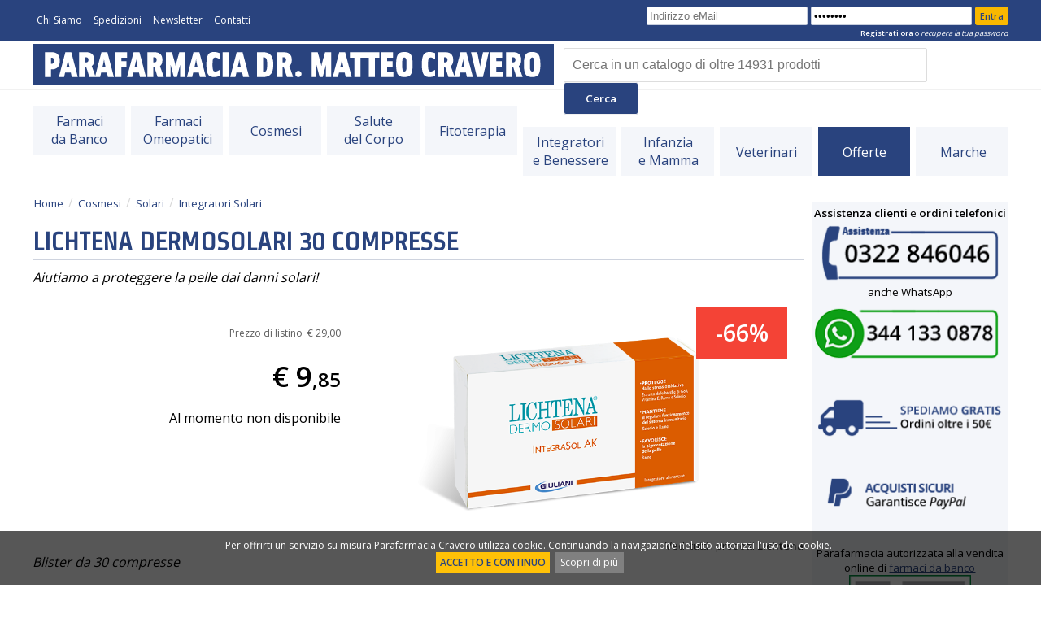

--- FILE ---
content_type: text/html; charset=UTF-8
request_url: https://www.parafarmaciacravero.com/lichtena-dermosolari-30-compresse-8089.html
body_size: 20733
content:
<!DOCTYPE html PUBLIC "-//W3C//DTD XHTML 1.0 Transitional//EN" "http://www.w3.org/TR/xhtml1/DTD/xhtml1-transitional.dtd">
<!--[if lt IE 7]>      <html lang="it" class="no-js lt-ie9 lt-ie8 lt-ie7" xmlns="http://www.w3.org/1999/xhtml"> <![endif]-->
<!--[if IE 7]>         <html lang="it" class="no-js lt-ie9 lt-ie8" xmlns="http://www.w3.org/1999/xhtml"> <![endif]-->
<!--[if IE 8]>         <html lang="it" class="no-js lt-ie9" xmlns="http://www.w3.org/1999/xhtml"> <![endif]-->
<!--[if gt IE 8]><!--> <html lang="it" class="no-js" xmlns="http://www.w3.org/1999/xhtml"> <!--<![endif]-->
    <head >
				<meta http-equiv="Cache-Control" content="max-age=57600,must-revalidate" />
		<meta http-equiv="Pragma" content="cache" />
		<meta http-equiv="Expires" content="Tue, 28 Apr 2026 20:38:49 GMT" />
		<title>Lichtena Dermosolari 30 Compresse € 9,85 prezzo Parafarmacia Cravero</title>
		<meta http-equiv="content-type" content="text/html; charset=UTF-8;" />
		<meta name="author" content="Ma2" />
		<meta name="subject" content="Parafarmacia Cravero" />
		<meta name="description" content="&nbsp; Indicazioni Durante l&rsquo;esposizione solare, la pelle &egrave; sottoposta allo stress ossidativo causato dai radicali liberi. Questi sono particolarmente dannosi per la pelle perch&eacute; possono determinare un indebolimento delle difese immunitarie, la precoce formazione di rughe, discromie e la perdita di idratazione ed elasticit&agrave;." />
		<meta name="keywords" content="lichtena dermosolari 30 compresse, solari, integratori solari, aiutiamo, proteggere, pelle, dai, danni, solari" />
		<meta name="copyright" content="Parafarmacia Cravero" />
		<meta name="distribution" content="Global" />
		<meta name="google-site-verification" content="xwYwS95CvLqJgGu-8SOH_q1B3F_YNRrg-Hk-UjhjE5k" />
		<meta name="google-site-verification" content="TZu_wgMcfDlA4K9skDikJxUBAxPqBw1cCU-SkhYCYwY" />
		
		<meta property="og:type" content="og:product" />
				<meta property="og:locale" content="it_IT" />
				<meta property="og:title" content="LICHTENA DERMOSOLARI 30 compresse" />
				<meta property="og:image" content="https://www.parafarmaciacravero.com/public/prodotti/hires/LICHTENA-DERMOSOLARI-30-compresse.png" />
				<meta property="og:description" content=" Indicazioni Durante l&rsquo;esposizione solare, la pelle &egrave; sottoposta allo stress ossidativo causato dai radicali liberi." />
				<meta property="og:url" content="https://www.parafarmaciacravero.com/lichtena-dermosolari-30-compresse-8089.html" />
				<meta property="product:price:amount" content="9.85"/>
				<meta property="product:price:currency" content="EUR"/>
				<meta property="og:site_name" content="Parafarmaciacravero.com"/>		<meta name="robots" content="index, follow" />		
				<script type="application/ld+json"> 
					{
						"@context": "https://schema.org",
						"@type": "Product",
						"description": "&nbsp;
Indicazioni
Durante l&rsquo;esposizione solare, la pelle &egrave; sottoposta allo stress ossidativo causato dai radicali liberi. Questi sono particolarmente dannosi per la pelle perch&eacute; possono determinare un indebolimento delle difese immunitarie, la precoce formazione di rughe, discromie e la perdita di idratazione ed elasticit&agrave;. In questi casi, la pelle pi&ograve; aver bisogno di nutrienti specifici.
Lichtena&reg; DERMOSOLARI IntegraSol AK &egrave; l&rsquo;integratore alimentare specificatamente formulato dalla Ricerca Dermatologica Giuliani per fornire alla pelle nutrienti importanti per il suo benessere (Biotina) e la sua bellezza, promuovendo la sintesi dell&rsquo;acido ialuronico (NAG &ndash; N-acetil-glucosammina).
Contiene l&rsquo;esclusivo Complesso OXODEFEND, Brevetto Giuliani con estratto di bacche di Goji, superfood dalle propriet&agrave; antiossidanti che aiuta a proteggere la pelle dallo stress ossidativo e dai danni indotti dai raggi UV.
Si raccomanda di assumere l&rsquo;integratore prima e durante l&rsquo;esposizione al sole, iniziando l&rsquo;assunzione un mese prima e prolungandola fino a un mese dopo.
Formula
L&rsquo;innovativa formula di Lichtena&reg; DERMOSOLARI IntegraSol AK contiene:

Un pool di ingredienti antiossidanti &ndash; estratto dalle bacche di Goji, Vitamina E, Rame e Selenio &ndash; che aiutano a proteggere le cellule dallo stress ossidativo indotto dai raggi UV.
Selenio che contribuisce al regolare funzionamento del sistema immunitario.
Rame che favorisce la normale pigmentazione della pelle e contribuisce al regolare funzionamento del sistema immunitario.
Biotina che aiuta a mantenere il benessere della pelle.
NAG che promuove la sintesi dell&rsquo;acido ialuronico.&nbsp;

La formulazione &egrave; arricchita con Zeaxantina (carotenoide), N-acetil cisteina e un estratto ottenuto dai semi di Moringa oleifera, fitocomplesso ricco in vitamine e minerali.
Lichtena&reg; DERMOSOLARI IntegraSol AK &egrave; senza glutine e senza lattosio.
Modo d'uso
Assumere una compressa al giorno di Lichtena&reg; DERMOSOLARI IntegraSol AK, intera con un sorso d&rsquo;acqua, preferibilmente a stomaco pieno con la colazione del mattino o al pasto principale.
Si consiglia di iniziare l&rsquo;assunzione delle compresse di Lichtena&reg; DERMOSOLARI IntegraSol AK un mese prima dell&rsquo;esposizione solare e di prolungarne l&rsquo;utilizzo fino a un mese dopo.
Raccomandazioni
L&rsquo;assunzione di Lichtena&reg; DERMOSOLARI IntegraSol AK &egrave; consigliata prima e durante l&rsquo;esposizione ai raggi UV.
Si raccomanda di non superare le dosi consigliate per l&rsquo;assunzione giornaliera.
Gli integratori non vanno intesi come sostituti di una dieta variata, equilibrata e di uno stile di vita sano.
Tenere fuori dalla portata dei bambini al di sotto dei 3 anni.
Non assumere in gravidanza. Non somministrare ai bambini al di sotto dei 3 anni di et&agrave;.
Non sostituisce la protezione solare.
Conservare il prodotto in un luogo fresco e asciutto, al riparo dalla luce, dall&rsquo;umidit&agrave; e da fonti dirette di calore.
&nbsp;",
						"name": "LICHTENA-DERMOSOLARI-30-COMPRESSE",
						"image": "www.parafarmaciacravero.com/public/prodotti/hires/LICHTENA-DERMOSOLARI-30-compresse.png",
						"offers": {
							"@type": "Offer",
							"availability": "OutOfStock",
							"price": "9.85",
							"priceCurrency": "EUR",
							"url": "www.parafarmaciacravero.com/lichtena-dermosolari-30-compresse-8089.html"
						},
						"aggregateRating": {
							"@type": "AggregateRating",
							"bestRating": "5",
							"ratingCount": "41",
							"ratingValue": "4.71"
						}
					}
				</script>
					
		<script type="application/ld+json">
			{
				"@context": "https://schema.org",
				"@type": "BreadcrumbList",
				"itemListOrder": "Ascending",
				"itemListElement": [
					{
						"@type": "ListItem",
						"position": 1,
						"item": {
							"@type": "Thing",
							"@id": "www.parafarmaciacravero.com",
							"name": "www.parafarmaciacravero.com"
						}
					}
	,
			{
				"@type": "ListItem",
				"position": 2,
				"item": {
					"@type": "Thing",
					"@id": "www.parafarmaciacravero.com/cosmesi.html",
					"name": "Cosmesi"
				}
			}
		,
				{
					"@type": "ListItem",
					"position": 3,
					"item": {
						"@type": "Thing",
						"@id": "www.parafarmaciacravero.com/solari.html",
						"name": "Solari"
					}
				}
			,
					{
						"@type": "ListItem",
						"position": 4,
						"item": {
							"@type": "Thing",
							"@id": "www.parafarmaciacravero.com/solari/integratori-solari.html",
							"name": "Integratori Solari"
						}
					}
				,
						{
							"@type": "ListItem",
							"position": 5,
							"item": {
								"@type": "Thing",
								"@id": "www.parafarmaciacravero.com/lichtena-dermosolari-30-compresse-8089.html",
								"name": "LICHTENA-DERMOSOLARI-30-COMPRESSE"
							}
						}
					
				]
			}
		</script>
			
		<script type="application/ld+json">
			{
				"@context": "https://schema.org",
				"@type": "WebSite",
				"@id": "www.parafarmaciacravero.com/lichtena-dermosolari-30-compresse-8089.html#webSite",
				"url": "www.parafarmaciacravero.com/lichtena-dermosolari-30-compresse-8089.html"
			}
		</script>
			
		<meta name="location" content="Italy" />
		<meta name="language" content="it" />
				
        <meta name="viewport" content="width=device-width, initial-scale=1">
		
		<link rel="canonical" href="https://www.parafarmaciacravero.com/lichtena-dermosolari-30-compresse-8089.html" /> 
				
		<link href='https://fonts.googleapis.com/css?family=Open+Sans:400,600,300|Strait' rel='stylesheet' type='text/css'>

		<link rel="apple-touch-icon" sizes="180x180" href="https://www.parafarmaciacravero.com/favicon/apple-touch-icon.png">
		<link rel="icon" type="image/png" sizes="32x32" href="https://www.parafarmaciacravero.com/favicon/favicon-32x32.png">
		<link rel="icon" type="image/png" sizes="16x16" href="https://www.parafarmaciacravero.com/favicon/favicon-16x16.png">
		<link rel="manifest" href="https://www.parafarmaciacravero.com/favicon/site.webmanifest">
		<link rel="mask-icon" href="https://www.parafarmaciacravero.com/favicon/safari-pinned-tab.svg" color="#29437e">
		<link rel="shortcut icon" href="https://www.parafarmaciacravero.com/favicon/favicon.ico">
		<meta name="msapplication-TileColor" content="#29437e">
		<meta name="msapplication-config" content="favicon/browserconfig.xml">
		<meta name="theme-color" content="#ffffff">
				
        <link rel="stylesheet" href="https://www.parafarmaciacravero.com/css/main-crav.css?1" />		
		<link rel="stylesheet" type="text/css" href="https://www.parafarmaciacravero.com/css/font-awesome-4.7.0/css/font-awesome.min.css?1" />
		
			
				
		<script>
		  dataLayer = [{
			'pageCategory': 'pippo',
			'visitorType': 'high-value'
		  }];
		</script>
		
		<script type="text/javascript">
		function doCookie(){
			;
					
		}
		</script>
		
				
		<!-- Google Tag Manager -->
		<script>(function(w,d,s,l,i){w[l]=w[l]||[];w[l].push({'gtm.start':
		new Date().getTime(),event:'gtm.js'});var f=d.getElementsByTagName(s)[0],
		j=d.createElement(s),dl=l!='dataLayer'?'&l='+l:'';j.async=true;j.src=
		'https://www.googletagmanager.com/gtm.js?id='+i+dl;f.parentNode.insertBefore(j,f);
		})(window,document,'script','dataLayer','GTM-T6GKRBQ');</script>
		<!-- End Google Tag Manager -->
	
    </head>
    <body >
		<!-- Google Tag Manager (noscript) -->
		<noscript><iframe src="https://www.googletagmanager.com/ns.html?id=GTM-T6GKRBQ"
		height="0" width="0" style="display:none;visibility:hidden"></iframe></noscript>
		<!-- End Google Tag Manager (noscript) -->

		<noscript>
			<div style="background-color:#ffff90; line-height:0.95;">
				<div >
				<p><strong>Sembra che JavaScript sia disabilitato sul tuo browser.</strong></p>
				<p>JavaScript DEVE essere abilitato sul tuo browser per poter utilizzare le funzionalità di questo sito web.</p>
				</div>
			</div>
		</noscript>
		
			<script>
					function AcceptCookie(){
						var d = new Date();
						d.setTime(d.getTime() + (365*24*60*60*1000));
						var expires = "expires="+d.toUTCString();	
					
						document.cookie="cpolicy=1; "+expires+"; path=/";
						var element = document.getElementById("divAcceptCookie");
						element.parentNode.removeChild(element);
						
						doCookie();
					}
					
					if (typeof window.popitup === "undefined") {
					window.popitup = function(url,t){
										newwindow=window.open(url,t,"height=600,width=450, scrollbars=yes");
										if (window.focus){
											newwindow.focus()
										}
										return false;
							}
					}
				</script>	<div id='divAcceptCookie' style='width:100%; z-index:100000000; margin:0; position:fixed; min-height:30px; color:white; background:rgba(0, 0, 0, 0.66); padding:10px; text-align:Center; font-size:9pt; bottom:0;'>
					<div style='width:80%; margin:0 auto;'>
					<p style='color:white; text-align:center;margin:0;'>
						Per offrirti un servizio su misura Parafarmacia Cravero utilizza cookie. Continuando la navigazione nel sito autorizzi l'uso dei cookie.<br />
						&nbsp;<a style='margin-bottom:5px; font-weight:bold; min-width:75px; text-decoration:none; display:inline-block; background: #FFC107; color:#29437E; padding:5px;cursor:pointer;' onclick='AcceptCookie();'>ACCETTO E CONTINUO</a>
						&nbsp;<a style='margin-bottom:5px; min-width:75px; text-decoration:none; display:inline-block; background:gray; color:white; padding:5px; cursor:pointer' href='/cookie-policy.html'>
						Scopri di più</a>
					</p>
					</div>
				</div>		
		
		
		<div id="overTheTopBarFixed" >
		
		<!-- <div style="background-color:Red; text-align:center; padding:2px; margin-top: -16px;"><p style="margin-bottom:0em;"><a style="font-weight:bold; color:White;" href="https://www.parafarmaciacravero.com/avviso.html" class="alertTopP">AVVISO: situazione spedizioni</a></p></div> -->
		
			<div id="overTheTopBarTopMenu">
				<div id="overTheTopBarTopMenuContainer">
				
					<div id="overTheTopBarTopMenuLeft">
						<ul>
							<li><a href="https://www.parafarmaciacravero.com/chi-siamo.html">Chi Siamo</a></li>
							<li><a href="https://www.parafarmaciacravero.com/condizioni-di-vendita.html">Spedizioni</a></li>
							<li><a href="https://www.parafarmaciacravero.com/newsletter.html">Newsletter</a></li>
							<li><a href="https://www.parafarmaciacravero.com/contatti.html">Contatti</a></li>
						</ul>
					</div>
					
					<div id="overTheTopBarTopMenuRight">
							<form method="post" action="https://www.parafarmaciacravero.com/index.php?action=userLogin">
							<input class="inhome" id="userLogin" name="userLogin" type="text" value="" size="17" placeholder="Indirizzo eMail" />
							<input class="inhome" id="passLogin" name="passLogin" type="password" value="Password" size="17" />
							<input class="entrabutton buttonMobile" name="Button1" type="submit" value="Entra">
							<p id="header-loginsx-span" style="margin-top:3px;">
								<a class="links" href="https://www.parafarmaciacravero.com/index.php?action=userLogin"><strong>Registrati ora</strong></a>&nbsp;o&nbsp;<a rel="nofollow" href="https://www.parafarmaciacravero.com/index.php?action=userPsw"><i>recupera la tua password</i></a>
							</p>

						</form>					</div>
					<div style="clear:both;"></div>
					
				</div>
			</div>
		
			<div id="overTheTopBarMenu">
			
			
			
				<div style="float:left;" id="overTheTopBarMenuSocial">
					<a href="https://www.parafarmaciacravero.com/index.php" title="Parafarmacia Cravero"><img class="imgScudi noMobile" src="https://www.parafarmaciacravero.com/css/img/logo-parafarmacia-cravero.png?1" alt="Parafarmacia Cravero" /></a>
				</div>
				
				<div style="float:right;" id="overTheTopBarMenuMenu">
						<div id='homeSearch'>
				<div id='homeSearch-dx'><form id="newSearchForm" method="POST" action="/index.php?action=searchProd" onSubmit="return checkSearch();">
				<input id="search" name="search" type="text" size="37" style="" placeholder="Cerca in un catalogo di oltre 14931 prodotti" />
				<input alt="Cerca" title="Cerca" class="cercabutton" type="submit" name="research" value="Cerca" />
			</form></div>
			</div>				</div>
				
				<div style="clear:both;"></div>
			</div>
		</div>
	  
		<div id="overTheTopBar">
		
			<!-- <div style="background-color:Red; text-align:center; padding:2px; margin-top: -16px;"><p style="margin-bottom:0em;"><a style="font-weight:bold; color:White;" href="https://www.parafarmaciacravero.com/avviso.html" class="alertTopP">AVVISO: situazione spedizioni</a></p></div> -->
		
			<div id="overTheTopBarTopMenu">
				<div id="overTheTopBarTopMenuContainer">
				
					<div id="overTheTopBarTopMenuLeft">
						<ul>
							<li><a href="https://www.parafarmaciacravero.com/chi-siamo.html">Chi Siamo</a></li>
							<li><a href="https://www.parafarmaciacravero.com/condizioni-di-vendita.html">Spedizioni</a></li>
							<li><a href="https://www.parafarmaciacravero.com/newsletter.html">Newsletter</a></li>
							<li><a href="https://www.parafarmaciacravero.com/contatti.html">Contatti</a></li>
						</ul>
					</div>
					
					<div id="overTheTopBarTopMenuRight">
							<form method="post" action="https://www.parafarmaciacravero.com/index.php?action=userLogin">
							<input class="inhome" id="userLogin" name="userLogin" type="text" value="" size="17" placeholder="Indirizzo eMail" />
							<input class="inhome" id="passLogin" name="passLogin" type="password" value="Password" size="17" />
							<input class="entrabutton buttonMobile" name="Button1" type="submit" value="Entra">
							<p id="header-loginsx-span" style="margin-top:3px;">
								<a class="links" href="https://www.parafarmaciacravero.com/index.php?action=userLogin"><strong>Registrati ora</strong></a>&nbsp;o&nbsp;<a rel="nofollow" href="https://www.parafarmaciacravero.com/index.php?action=userPsw"><i>recupera la tua password</i></a>
							</p>

						</form>					</div>
					<div style="clear:both;"></div>
					
				</div>
			</div>
		
			<div id="overTheTopBarMenu">
			
				<div style="float:left; " id="overTheTopBarMenuSocial">
					<a href="https://www.parafarmaciacravero.com/index.php" title="Parafarmacia Cravero"><img class="imgScudi noMobile" src="https://www.parafarmaciacravero.com/css/img/logo-parafarmacia-cravero.png?1" alt="Parafarmacia Cravero" /></a>
				</div>
				
				
				<div style="float:right;" id="overTheTopBarMenuMenu">
						<div id='homeSearch'>
				<div id='homeSearch-dx'><form id="newSearchForm" method="POST" action="/index.php?action=searchProd" onSubmit="return checkSearch();">
				<input id="search" name="search" type="text" size="37" style="" placeholder="Cerca in un catalogo di oltre 14931 prodotti" />
				<input alt="Cerca" title="Cerca" class="cercabutton" type="submit" name="research" value="Cerca" />
			</form></div>
			</div>				</div>
				
				<div style="clear:both;"></div>
			</div>
		</div>
				
				
		<div id="miniBar">
		
			<!-- <div style="background-color:Red; text-align:center; padding:2px; margin-top: -16px;"><p style="margin-bottom:0em;"><a style="font-weight:bold; color:White;" href="https://www.parafarmaciacravero.com/avviso.html" class="alertTopP">AVVISO spedizioni</a></p></div> -->
		
			<div id="buttonContainer">
						<div class="miniBarButton"><a rel="nofollow" href="/index.php?action=userLogin" ><i class="fa fa-sign-in fa-2x" aria-hidden="true"></i></a></div>						
						<div class="miniBarButton"><a class="menuvoice" href="/index.php?action=showCart" ><i class="fa fa-shopping-basket fa-2x" aria-hidden="true"></i></a></div>
						<div class="miniBarButton"><a rel="nofollow" href="/index.php?action=searchProd" ><i class="fa fa-search fa-2x" aria-hidden="true"></i></a></div>
						<div class="miniBarButton" onclick="$('#miniMenuSpace').toggle();"><i class="fa fa-bars fa-2x" aria-hidden="true"></i></div><div style="clear:both"></div>

					</div>		
			<div id="miniMenuSpace" ><ul id="catAccordion" ><li class="miniLiInMenuMobileCat" >Sei nella sezione: <b>Cosmesi</b></li><li ><div ><a href="https://www.parafarmaciacravero.com/dermocosmesi.html"  >Dermocosmesi</a></div><ul ><a href="https://www.parafarmaciacravero.com/dermocosmesi/acne-pelle-impura.html"><li >Acne-Pelle Impura</li></a><a href="https://www.parafarmaciacravero.com/dermocosmesi/aloevera-2.html"><li >AloeVera 2</li></a><a href="https://www.parafarmaciacravero.com/dermocosmesi/caudalie.html"><li >Caudalie</li></a><a href="https://www.parafarmaciacravero.com/dermocosmesi/cicatrici-e-scottature.html"><li >Cicatrici e scottature</li></a><a href="https://www.parafarmaciacravero.com/dermocosmesi/cura-del-corpo.html"><li >Cura del corpo</li></a><a href="https://www.parafarmaciacravero.com/dermocosmesi/deodoranti.html"><li >Deodoranti</li></a><a href="https://www.parafarmaciacravero.com/dermocosmesi/dermatologico-viso-corpo.html"><li >Dermatologico viso-corpo</li></a><a href="https://www.parafarmaciacravero.com/dermocosmesi/dermovitamina.html"><li >Dermovitamina</li></a><a href="https://www.parafarmaciacravero.com/dermocosmesi/detersione-corpo.html"><li >Detersione Corpo</li></a><a href="https://www.parafarmaciacravero.com/dermocosmesi/detersione-viso.html"><li >Detersione Viso</li></a><a href="https://www.parafarmaciacravero.com/dermocosmesi/dr-hauschka.html"><li >Dr. Hauschka</li></a><a href="https://www.parafarmaciacravero.com/dermocosmesi/emolienti-funzionali.html"><li >Emolienti Funzionali</li></a><a href="https://www.parafarmaciacravero.com/dermocosmesi/igiene-intima-assorbenti.html"><li >Igiene Intima Assorbenti</li></a><a href="https://www.parafarmaciacravero.com/dermocosmesi/igiene-intima-detersione.html"><li >Igiene Intima Detersione</li></a><a href="https://www.parafarmaciacravero.com/dermocosmesi/igiene-intima-gel-e-creme.html"><li >Igiene Intima Gel e Creme</li></a><a href="https://www.parafarmaciacravero.com/dermocosmesi/igiene-intima-ovuli-e-lavande.html"><li >Igiene Intima Ovuli e Lavande</li></a><a href="https://www.parafarmaciacravero.com/dermocosmesi/mani-e-labbra.html"><li >Mani e labbra</li></a><a href="https://www.parafarmaciacravero.com/dermocosmesi/maschere-viso.html"><li >Maschere Viso</li></a><a href="https://www.parafarmaciacravero.com/dermocosmesi/monoderma-giuliani.html"><li >MONODERMA Giuliani</li></a><a href="https://www.parafarmaciacravero.com/dermocosmesi/naturale-biologica.html"><li >Naturale Biologica</li></a><a href="https://www.parafarmaciacravero.com/dermocosmesi/piedi-e-gambe.html"><li >Piedi e Gambe</li></a><a href="https://www.parafarmaciacravero.com/dermocosmesi/profumi-acque-di-colonia.html"><li >Profumi - Acque di colonia</li></a><a href="https://www.parafarmaciacravero.com/dermocosmesi/ragadi-mani-piedi-labbra.html"><li >Ragadi Mani Piedi Labbra</li></a><a href="https://www.parafarmaciacravero.com/dermocosmesi/trattamenti-anticellulite.html"><li >Trattamenti Anticellulite</li></a><a href="https://www.parafarmaciacravero.com/dermocosmesi/trattamenti-lift-corpo.html"><li >Trattamenti Lift Corpo</li></a><a href="https://www.parafarmaciacravero.com/dermocosmesi/trattamenti-rimodellanti.html"><li >Trattamenti Rimodellanti</li></a><a href="https://www.parafarmaciacravero.com/dermocosmesi/trattamenti-smagliature.html"><li >Trattamenti Smagliature</li></a><a href="https://www.parafarmaciacravero.com/dermocosmesi/trattamenti-snellenti.html"><li >Trattamenti Snellenti</li></a><a href="https://www.parafarmaciacravero.com/dermocosmesi/uomo-viso-corpo.html"><li >Uomo viso-corpo</li></a><a href="https://www.parafarmaciacravero.com/dermocosmesi/viso.html"><li >Viso</li></a><a href="https://www.parafarmaciacravero.com/dermocosmesi/viso-anti-age.html"><li >Viso Anti age</li></a><a href="https://www.parafarmaciacravero.com/dermocosmesi/viso-boost-e-sieri.html"><li >Viso Boost e Sieri</li></a><a href="https://www.parafarmaciacravero.com/dermocosmesi/viso-contorno-occhi.html"><li >Viso Contorno Occhi</li></a><a href="https://www.parafarmaciacravero.com/dermocosmesi/viso-trattam-macchie.html"><li >Viso Trattam. Macchie</li></a><a href="https://www.parafarmaciacravero.com/dermocosmesi/viso-trattam-rosacea.html"><li >Viso Trattam. Rosacea</li></a></ul></li><li ><div ><a href="https://www.parafarmaciacravero.com/make-up.html"  >Make Up</a></div><ul ><a href="https://www.parafarmaciacravero.com/make-up/cipria-compatta.html"><li >Cipria Compatta</li></a><a href="https://www.parafarmaciacravero.com/make-up/correttore.html"><li >Correttore</li></a><a href="https://www.parafarmaciacravero.com/make-up/eyeliner.html"><li >Eyeliner</li></a><a href="https://www.parafarmaciacravero.com/make-up/fard.html"><li >Fard</li></a><a href="https://www.parafarmaciacravero.com/make-up/fondotinta-compatti.html"><li >Fondotinta CompattI</li></a><a href="https://www.parafarmaciacravero.com/make-up/fondotinta-fluido.html"><li >Fondotinta Fluido</li></a><a href="https://www.parafarmaciacravero.com/make-up/linea-correttiva.html"><li >Linea Correttiva</li></a><a href="https://www.parafarmaciacravero.com/make-up/lipgloss.html"><li >Lipgloss</li></a><a href="https://www.parafarmaciacravero.com/make-up/mascara.html"><li >Mascara</li></a><a href="https://www.parafarmaciacravero.com/make-up/matita-labbra.html"><li >Matita Labbra</li></a><a href="https://www.parafarmaciacravero.com/make-up/matita-occhi.html"><li >Matita Occhi</li></a><a href="https://www.parafarmaciacravero.com/make-up/matita-sopracciglia.html"><li >Matita Sopracciglia</li></a><a href="https://www.parafarmaciacravero.com/make-up/ombretto.html"><li >Ombretto</li></a><a href="https://www.parafarmaciacravero.com/make-up/pennelli.html"><li >Pennelli</li></a><a href="https://www.parafarmaciacravero.com/make-up/primer.html"><li >Primer</li></a><a href="https://www.parafarmaciacravero.com/make-up/rossetto.html"><li >Rossetto</li></a><a href="https://www.parafarmaciacravero.com/make-up/smalti.html"><li >Smalti</li></a><a href="https://www.parafarmaciacravero.com/make-up/terra-compatta.html"><li >Terra Compatta</li></a></ul></li><li ><div ><a href="https://www.parafarmaciacravero.com/solari.html"  >Solari</a></div><ul ><a href="https://www.parafarmaciacravero.com/solari/autoabbronzanti.html"><li >Autoabbronzanti</li></a><a href="https://www.parafarmaciacravero.com/solari/bambini.html"><li >Bambini</li></a><a href="https://www.parafarmaciacravero.com/solari/doposole.html"><li >Doposole</li></a><a href="https://www.parafarmaciacravero.com/solari/fondotinta-compatto.html"><li >Fondotinta Compatto</li></a><a href="https://www.parafarmaciacravero.com/solari/integratori-solari.html"><li >Integratori Solari</li></a><a href="https://www.parafarmaciacravero.com/solari/intolleranze-solari.html"><li >Intolleranze Solari</li></a><a href="https://www.parafarmaciacravero.com/solari/protezione-corpo.html"><li >Protezione Corpo</li></a><a href="https://www.parafarmaciacravero.com/solari/protezione-viso.html"><li >Protezione Viso</li></a><a href="https://www.parafarmaciacravero.com/solari/stick-solare.html"><li >Stick Solare</li></a><a href="https://www.parafarmaciacravero.com/solari/trattamento-per-scottature.html"><li >Trattamento per scottature</li></a></ul></li></ul><p class="miniPInMenuMobileCat">Clicca per consultare una delle altre sezioni:</p><a href='/farmaci-da-banco.html'>Farmaci da Banco</a><br /><a href='/farmaci-omeopatici.html'>Farmaci Omeopatici</a><br /><a href='/fitoterapia.html'>Fitoterapia</a><br /><a href='/infanzia-e-mamma.html'>Infanzia e Mamma</a><br /><a href='/integratori-e-benessere.html'>Integratori e Benessere</a><br /><a href='/salute-del-corpo.html'>Salute del Corpo</a><br /><a href='/veterinari.html'>Veterinari</a><br /></div> 
			
		</div>
		
		<div id="miniSearchSpace" style="text-align:center;" >
			<a href="https://www.parafarmaciacravero.com/index.php" title="Parafarmacia Cravero"><img style="padding-top:6px; padding-bottom:3px;" class="imgScudi" src="https://www.parafarmaciacravero.com/css/img/logo-parafarmacia-cravero-mobile.png?1" alt="Parafarmacia Cravero" /></a>
		</div>
		
		<div id="siteContent">		
		
			
						<div id="AVMenuOriz" class="noPrint">
	
			<div class="button">
				<a href="https://www.parafarmaciacravero.com/farmaci-da-banco.html" class="voice" >Farmaci<br />da Banco</a>
				<div class="AVPopovermenuOriz" style="" >	<table class="AVtableCategorie">
					<tr >
						<td style="text-align:left; vertical-align:top; padding-right:12px;"><a class="AVlinkCategoria " href="https://www.parafarmaciacravero.com/altri-farmaci-da-banco.html">Altri Farmaci da Banco</a><a class="AVlinkSottoCategoria " href="https://www.parafarmaciacravero.com/altri-farmaci-da-banco/ansia-e-alterazioni-dellumore.html">Ansia e alterazioni dell'umore</a><a class="AVlinkSottoCategoria " href="https://www.parafarmaciacravero.com/altri-farmaci-da-banco/antimicotici-antifungini.html">Antimicotici Antifungini</a><a class="AVlinkSottoCategoria " href="https://www.parafarmaciacravero.com/altri-farmaci-da-banco/antistaminici.html">Antistaminici</a><a class="AVlinkSottoCategoria " href="https://www.parafarmaciacravero.com/altri-farmaci-da-banco/cicatrizzanti.html">Cicatrizzanti</a><a class="AVlinkSottoCategoria " href="https://www.parafarmaciacravero.com/altri-farmaci-da-banco/colliri.html">Colliri</a><a class="AVlinkSottoCategoria " href="https://www.parafarmaciacravero.com/altri-farmaci-da-banco/disinfettanti.html">Disinfettanti</a></td><td style="text-align:left; vertical-align:top; padding-right:12px;"><div class="spaces">&nbsp;</div><a class="AVlinkSottoCategoria " href="https://www.parafarmaciacravero.com/altri-farmaci-da-banco/disturbi-igiene-intima.html">Disturbi Igiene Intima</a><a class="AVlinkSottoCategoria " href="https://www.parafarmaciacravero.com/altri-farmaci-da-banco/eczemi-dermatiti-prurito.html">Eczemi, dermatiti, prurito</a><a class="AVlinkSottoCategoria " href="https://www.parafarmaciacravero.com/altri-farmaci-da-banco/galenica.html">Galenica</a><a class="AVlinkSottoCategoria " href="https://www.parafarmaciacravero.com/altri-farmaci-da-banco/insufficenza-venosa.html">Insufficenza Venosa</a><a class="AVlinkSottoCategoria " href="https://www.parafarmaciacravero.com/altri-farmaci-da-banco/relax-e-sonno.html">Relax e Sonno</a><a class="AVlinkSottoCategoria " href="https://www.parafarmaciacravero.com/altri-farmaci-da-banco/smettere-di-fumare.html">Smettere di fumare</a></td><td style="text-align:left; vertical-align:top; padding-right:12px;"><div class="spaces">&nbsp;</div><a class="AVlinkSottoCategoria " href="https://www.parafarmaciacravero.com/altri-farmaci-da-banco/vitamine.html">Vitamine</a></td><td style="text-align:left; vertical-align:top; padding-right:12px;"><a class="AVlinkCategoria " href="https://www.parafarmaciacravero.com/antinfiammatori.html">Antinfiammatori</a><a class="AVlinkSottoCategoria " href="https://www.parafarmaciacravero.com/antinfiammatori/antinfiammatori-cerotti.html">Antinfiammatori cerotti</a><a class="AVlinkSottoCategoria " href="https://www.parafarmaciacravero.com/antinfiammatori/antinfiammatori-compresse-e-buste.html">Antinfiammatori compresse e buste</a><a class="AVlinkSottoCategoria " href="https://www.parafarmaciacravero.com/antinfiammatori/antinfiammatori-gel-e-crema.html">Antinfiammatori gel e crema</a></td><td style="text-align:left; vertical-align:top; padding-right:12px;"><a class="AVlinkCategoria " href="https://www.parafarmaciacravero.com/benessere-intestinale.html">Benessere Intestinale</a><a class="AVlinkSottoCategoria " href="https://www.parafarmaciacravero.com/benessere-intestinale/antiacidi-e-gastroprotettori.html">Antiacidi e gastroprotettori</a><a class="AVlinkSottoCategoria " href="https://www.parafarmaciacravero.com/benessere-intestinale/disturbi-intestinali.html">Disturbi intestinali</a><a class="AVlinkSottoCategoria " href="https://www.parafarmaciacravero.com/benessere-intestinale/emorridi-e-ragadi-anali.html">Emorridi e ragadi anali</a><a class="AVlinkSottoCategoria " href="https://www.parafarmaciacravero.com/benessere-intestinale/stitichezza.html">Stitichezza</a></td><td style="text-align:left; vertical-align:top; padding-right:12px;"><a class="AVlinkCategoria " href="https://www.parafarmaciacravero.com/bocca-e-gola.html">Bocca e Gola</a><a class="AVlinkSottoCategoria " href="https://www.parafarmaciacravero.com/bocca-e-gola/gola-bocca-e-gengive.html">Gola, Bocca e Gengive</a><a class="AVlinkSottoCategoria " href="https://www.parafarmaciacravero.com/bocca-e-gola/mucolitici-e-sedativi.html">Mucolitici e sedativi</a></td><td style="text-align:left; vertical-align:top; padding-right:12px;"><a class="AVlinkCategoria " href="https://www.parafarmaciacravero.com/influenza-e-raffreddore.html">Influenza e raffreddore</a><a class="AVlinkSottoCategoria " href="https://www.parafarmaciacravero.com/influenza-e-raffreddore/antipiretici-febbre.html">Antipiretici Febbre</a><a class="AVlinkSottoCategoria " href="https://www.parafarmaciacravero.com/influenza-e-raffreddore/decongestionanti-nasali.html">Decongestionanti nasali</a><a class="AVlinkSottoCategoria " href="https://www.parafarmaciacravero.com/influenza-e-raffreddore/raffreddore.html">Raffreddore</a></td><td style="text-align:left; vertical-align:top; padding-right:12px;">			</td>
						</tr>
					</table></div>
			</div>
			<div class="button">
				<a href="https://www.parafarmaciacravero.com/farmaci-omeopatici.html" class="voice" >Farmaci<br />Omeopatici</a>
				<div class="AVPopovermenuOriz" style="" >	<table class="AVtableCategorie">
					<tr >
						<td style="text-align:left; vertical-align:top; padding-right:12px;"><a class="AVlinkCategoria " href="https://www.parafarmaciacravero.com/compresse-e-tavolette.html">Compresse e Tavolette</a><a class="AVlinkSottoCategoria " href="https://www.parafarmaciacravero.com/compresse-e-tavolette/compresse-reckeweg.html">Compresse Reckeweg</a><a class="AVlinkSottoCategoria " href="https://www.parafarmaciacravero.com/compresse-e-tavolette/microimmunoterapia.html">Microimmunoterapia</a><a class="AVlinkSottoCategoria " href="https://www.parafarmaciacravero.com/compresse-e-tavolette/tavolette-e-compresse.html">Tavolette e Compresse</a></td><td style="text-align:left; vertical-align:top; padding-right:12px;"><a class="AVlinkCategoria " href="https://www.parafarmaciacravero.com/gocce-orali.html">Gocce Orali</a><a class="AVlinkSottoCategoria " href="https://www.parafarmaciacravero.com/gocce-orali/fitoembrioestratti-fee.html">Fitoembrioestratti FEE</a><a class="AVlinkSottoCategoria " href="https://www.parafarmaciacravero.com/gocce-orali/gocce-orali-cemon.html">Gocce Orali Cemon</a><a class="AVlinkSottoCategoria " href="https://www.parafarmaciacravero.com/gocce-orali/gocce-orali-classiche.html">Gocce Orali Classiche</a><a class="AVlinkSottoCategoria " href="https://www.parafarmaciacravero.com/gocce-orali/gocce-orali-guna-heel.html">Gocce Orali Guna Heel</a><a class="AVlinkSottoCategoria " href="https://www.parafarmaciacravero.com/gocce-orali/gocce-orali-omeopiacenza.html">Gocce Orali Omeopiacenza</a></td><td style="text-align:left; vertical-align:top; padding-right:12px;"><div class="spaces">&nbsp;</div><a class="AVlinkSottoCategoria " href="https://www.parafarmaciacravero.com/gocce-orali/gocce-orali-reckeweg.html">Gocce Orali Reckeweg</a></td><td style="text-align:left; vertical-align:top; padding-right:12px;"><a class="AVlinkCategoria " href="https://www.parafarmaciacravero.com/granuli-omeopatici.html">Granuli Omeopatici</a><a class="AVlinkSottoCategoria " href="https://www.parafarmaciacravero.com/granuli-omeopatici/granuli-composti.html">Granuli Composti</a><a class="AVlinkSottoCategoria " href="https://www.parafarmaciacravero.com/granuli-omeopatici/granuli-monodose.html">Granuli Monodose</a><a class="AVlinkSottoCategoria " href="https://www.parafarmaciacravero.com/granuli-omeopatici/granuli-unitari.html">Granuli Unitari</a></td><td style="text-align:left; vertical-align:top; padding-right:12px;"><a class="AVlinkCategoria " href="https://www.parafarmaciacravero.com/omeopatia-varia.html">Omeopatia Varia</a><a class="AVlinkSottoCategoria " href="https://www.parafarmaciacravero.com/omeopatia-varia/bustine.html">Bustine</a><a class="AVlinkSottoCategoria " href="https://www.parafarmaciacravero.com/omeopatia-varia/colliri-omeopatici.html">Colliri omeopatici</a><a class="AVlinkSottoCategoria " href="https://www.parafarmaciacravero.com/omeopatia-varia/fiale-iniettabili-e-bevibili.html">Fiale iniettabili e bevibili</a><a class="AVlinkSottoCategoria " href="https://www.parafarmaciacravero.com/omeopatia-varia/macerati-glicerici-omeopatici.html">Macerati Glicerici omeopatici</a><a class="AVlinkSottoCategoria " href="https://www.parafarmaciacravero.com/omeopatia-varia/polveri-omeopatiche.html">Polveri omeopatiche</a></td><td style="text-align:left; vertical-align:top; padding-right:12px;"><div class="spaces">&nbsp;</div><a class="AVlinkSottoCategoria " href="https://www.parafarmaciacravero.com/omeopatia-varia/pomate-e-gel.html">Pomate e Gel</a><a class="AVlinkSottoCategoria " href="https://www.parafarmaciacravero.com/omeopatia-varia/sciroppi.html">Sciroppi</a><a class="AVlinkSottoCategoria " href="https://www.parafarmaciacravero.com/omeopatia-varia/spray-nasali.html">Spray Nasali</a><a class="AVlinkSottoCategoria " href="https://www.parafarmaciacravero.com/omeopatia-varia/supposte-e-ovuli.html">Supposte e Ovuli</a><a class="AVlinkSottoCategoria " href="https://www.parafarmaciacravero.com/omeopatia-varia/tinture-madri-omeopatiche.html">Tinture Madri omeopatiche</a></td><td style="text-align:left; vertical-align:top; padding-right:12px;"><div class="spaces">&nbsp;</div></td><td style="text-align:left; vertical-align:top; padding-right:12px;">			</td>
						</tr>
					</table></div>
			</div>
			<div class="button twoLine">
				<a href="https://www.parafarmaciacravero.com/cosmesi.html" class="voice" >Cosmesi</a>
				<div class="AVPopovermenuOriz" style="" >	<table class="AVtableCategorie">
					<tr >
						<td style="text-align:left; vertical-align:top; padding-right:12px;"><a class="AVlinkCategoria " href="https://www.parafarmaciacravero.com/dermocosmesi.html">Dermocosmesi</a><a class="AVlinkSottoCategoria " href="https://www.parafarmaciacravero.com/dermocosmesi/acne-pelle-impura.html">Acne-Pelle Impura</a><a class="AVlinkSottoCategoria " href="https://www.parafarmaciacravero.com/dermocosmesi/aloevera-2.html">AloeVera 2</a><a class="AVlinkSottoCategoria " href="https://www.parafarmaciacravero.com/dermocosmesi/caudalie.html">Caudalie</a><a class="AVlinkSottoCategoria " href="https://www.parafarmaciacravero.com/dermocosmesi/cicatrici-e-scottature.html">Cicatrici e scottature</a><a class="AVlinkSottoCategoria " href="https://www.parafarmaciacravero.com/dermocosmesi/cura-del-corpo.html">Cura del corpo</a><a class="AVlinkSottoCategoria " href="https://www.parafarmaciacravero.com/dermocosmesi/deodoranti.html">Deodoranti</a><a class="AVlinkSottoCategoria " href="https://www.parafarmaciacravero.com/dermocosmesi/dermatologico-viso-corpo.html">Dermatologico viso-corpo</a><a class="AVlinkSottoCategoria " href="https://www.parafarmaciacravero.com/dermocosmesi/dermovitamina.html">Dermovitamina</a><a class="AVlinkSottoCategoria " href="https://www.parafarmaciacravero.com/dermocosmesi/detersione-corpo.html">Detersione Corpo</a><a class="AVlinkSottoCategoria " href="https://www.parafarmaciacravero.com/dermocosmesi/detersione-viso.html">Detersione Viso</a><a class="AVlinkSottoCategoria " href="https://www.parafarmaciacravero.com/dermocosmesi/dr-hauschka.html">Dr. Hauschka</a><a class="AVlinkSottoCategoria " href="https://www.parafarmaciacravero.com/dermocosmesi/emolienti-funzionali.html">Emolienti Funzionali</a></td><td style="text-align:left; vertical-align:top; padding-right:12px;"><div class="spaces">&nbsp;</div><a class="AVlinkSottoCategoria " href="https://www.parafarmaciacravero.com/dermocosmesi/igiene-intima-assorbenti.html">Igiene Intima Assorbenti</a><a class="AVlinkSottoCategoria " href="https://www.parafarmaciacravero.com/dermocosmesi/igiene-intima-detersione.html">Igiene Intima Detersione</a><a class="AVlinkSottoCategoria " href="https://www.parafarmaciacravero.com/dermocosmesi/igiene-intima-gel-e-creme.html">Igiene Intima Gel e Creme</a><a class="AVlinkSottoCategoria " href="https://www.parafarmaciacravero.com/dermocosmesi/igiene-intima-ovuli-e-lavande.html">Igiene Intima Ovuli e Lavande</a><a class="AVlinkSottoCategoria " href="https://www.parafarmaciacravero.com/dermocosmesi/mani-e-labbra.html">Mani e labbra</a><a class="AVlinkSottoCategoria " href="https://www.parafarmaciacravero.com/dermocosmesi/maschere-viso.html">Maschere Viso</a><a class="AVlinkSottoCategoria " href="https://www.parafarmaciacravero.com/dermocosmesi/monoderma-giuliani.html">MONODERMA Giuliani</a><a class="AVlinkSottoCategoria " href="https://www.parafarmaciacravero.com/dermocosmesi/naturale-biologica.html">Naturale Biologica</a><a class="AVlinkSottoCategoria " href="https://www.parafarmaciacravero.com/dermocosmesi/piedi-e-gambe.html">Piedi e Gambe</a><a class="AVlinkSottoCategoria " href="https://www.parafarmaciacravero.com/dermocosmesi/profumi-acque-di-colonia.html">Profumi - Acque di colonia</a><a class="AVlinkSottoCategoria " href="https://www.parafarmaciacravero.com/dermocosmesi/ragadi-mani-piedi-labbra.html">Ragadi Mani Piedi Labbra</a><a class="AVlinkSottoCategoria " href="https://www.parafarmaciacravero.com/dermocosmesi/trattamenti-anticellulite.html">Trattamenti Anticellulite</a></td><td style="text-align:left; vertical-align:top; padding-right:12px;"><div class="spaces">&nbsp;</div><a class="AVlinkSottoCategoria " href="https://www.parafarmaciacravero.com/dermocosmesi/trattamenti-lift-corpo.html">Trattamenti Lift Corpo</a><a class="AVlinkSottoCategoria " href="https://www.parafarmaciacravero.com/dermocosmesi/trattamenti-rimodellanti.html">Trattamenti Rimodellanti</a><a class="AVlinkSottoCategoria " href="https://www.parafarmaciacravero.com/dermocosmesi/trattamenti-smagliature.html">Trattamenti Smagliature</a><a class="AVlinkSottoCategoria " href="https://www.parafarmaciacravero.com/dermocosmesi/trattamenti-snellenti.html">Trattamenti Snellenti</a><a class="AVlinkSottoCategoria " href="https://www.parafarmaciacravero.com/dermocosmesi/uomo-viso-corpo.html">Uomo viso-corpo</a><a class="AVlinkSottoCategoria " href="https://www.parafarmaciacravero.com/dermocosmesi/viso.html">Viso</a><a class="AVlinkSottoCategoria " href="https://www.parafarmaciacravero.com/dermocosmesi/viso-anti-age.html">Viso Anti age</a><a class="AVlinkSottoCategoria " href="https://www.parafarmaciacravero.com/dermocosmesi/viso-boost-e-sieri.html">Viso Boost e Sieri</a><a class="AVlinkSottoCategoria " href="https://www.parafarmaciacravero.com/dermocosmesi/viso-contorno-occhi.html">Viso Contorno Occhi</a><a class="AVlinkSottoCategoria " href="https://www.parafarmaciacravero.com/dermocosmesi/viso-trattam-macchie.html">Viso Trattam. Macchie</a><a class="AVlinkSottoCategoria " href="https://www.parafarmaciacravero.com/dermocosmesi/viso-trattam-rosacea.html">Viso Trattam. Rosacea</a></td><td style="text-align:left; vertical-align:top; padding-right:12px;"><a class="AVlinkCategoria " href="https://www.parafarmaciacravero.com/make-up.html">Make Up</a><a class="AVlinkSottoCategoria " href="https://www.parafarmaciacravero.com/make-up/cipria-compatta.html">Cipria Compatta</a><a class="AVlinkSottoCategoria " href="https://www.parafarmaciacravero.com/make-up/correttore.html">Correttore</a><a class="AVlinkSottoCategoria " href="https://www.parafarmaciacravero.com/make-up/eyeliner.html">Eyeliner</a><a class="AVlinkSottoCategoria " href="https://www.parafarmaciacravero.com/make-up/fard.html">Fard</a><a class="AVlinkSottoCategoria " href="https://www.parafarmaciacravero.com/make-up/fondotinta-compatti.html">Fondotinta CompattI</a><a class="AVlinkSottoCategoria " href="https://www.parafarmaciacravero.com/make-up/fondotinta-fluido.html">Fondotinta Fluido</a><a class="AVlinkSottoCategoria " href="https://www.parafarmaciacravero.com/make-up/linea-correttiva.html">Linea Correttiva</a><a class="AVlinkSottoCategoria " href="https://www.parafarmaciacravero.com/make-up/lipgloss.html">Lipgloss</a><a class="AVlinkSottoCategoria " href="https://www.parafarmaciacravero.com/make-up/mascara.html">Mascara</a><a class="AVlinkSottoCategoria " href="https://www.parafarmaciacravero.com/make-up/matita-labbra.html">Matita Labbra</a><a class="AVlinkSottoCategoria " href="https://www.parafarmaciacravero.com/make-up/matita-occhi.html">Matita Occhi</a><a class="AVlinkSottoCategoria " href="https://www.parafarmaciacravero.com/make-up/matita-sopracciglia.html">Matita Sopracciglia</a></td><td style="text-align:left; vertical-align:top; padding-right:12px;"><div class="spaces">&nbsp;</div><a class="AVlinkSottoCategoria " href="https://www.parafarmaciacravero.com/make-up/ombretto.html">Ombretto</a><a class="AVlinkSottoCategoria " href="https://www.parafarmaciacravero.com/make-up/pennelli.html">Pennelli</a><a class="AVlinkSottoCategoria " href="https://www.parafarmaciacravero.com/make-up/primer.html">Primer</a><a class="AVlinkSottoCategoria " href="https://www.parafarmaciacravero.com/make-up/rossetto.html">Rossetto</a><a class="AVlinkSottoCategoria " href="https://www.parafarmaciacravero.com/make-up/smalti.html">Smalti</a><a class="AVlinkSottoCategoria " href="https://www.parafarmaciacravero.com/make-up/terra-compatta.html">Terra Compatta</a></td><td style="text-align:left; vertical-align:top; padding-right:12px;"><a class="AVlinkCategoria selected" href="https://www.parafarmaciacravero.com/solari.html">Solari</a><a class="AVlinkSottoCategoria " href="https://www.parafarmaciacravero.com/solari/autoabbronzanti.html">Autoabbronzanti</a><a class="AVlinkSottoCategoria " href="https://www.parafarmaciacravero.com/solari/bambini.html">Bambini</a><a class="AVlinkSottoCategoria " href="https://www.parafarmaciacravero.com/solari/doposole.html">Doposole</a><a class="AVlinkSottoCategoria " href="https://www.parafarmaciacravero.com/solari/fondotinta-compatto.html">Fondotinta Compatto</a><a class="AVlinkSottoCategoria selected" href="https://www.parafarmaciacravero.com/solari/integratori-solari.html">Integratori Solari</a><a class="AVlinkSottoCategoria " href="https://www.parafarmaciacravero.com/solari/intolleranze-solari.html">Intolleranze Solari</a><a class="AVlinkSottoCategoria " href="https://www.parafarmaciacravero.com/solari/protezione-corpo.html">Protezione Corpo</a><a class="AVlinkSottoCategoria " href="https://www.parafarmaciacravero.com/solari/protezione-viso.html">Protezione Viso</a><a class="AVlinkSottoCategoria " href="https://www.parafarmaciacravero.com/solari/stick-solare.html">Stick Solare</a><a class="AVlinkSottoCategoria " href="https://www.parafarmaciacravero.com/solari/trattamento-per-scottature.html">Trattamento per scottature</a></td><td style="text-align:left; vertical-align:top; padding-right:12px;">			</td>
						</tr>
					</table></div>
			</div>
			<div class="button">
				<a href="https://www.parafarmaciacravero.com/salute-del-corpo.html" class="voice" >Salute<br />del Corpo</a>
				<div class="AVPopovermenuOriz" style="" >	<table class="AVtableCategorie">
					<tr >
						<td style="text-align:left; vertical-align:top; padding-right:12px;"><a class="AVlinkCategoria " href="https://www.parafarmaciacravero.com/cura-del-capello.html">Cura del capello</a><a class="AVlinkSottoCategoria " href="https://www.parafarmaciacravero.com/cura-del-capello/anticaduta-capelli-fragili.html">Anticaduta capelli fragili</a><a class="AVlinkSottoCategoria " href="https://www.parafarmaciacravero.com/cura-del-capello/anticaduta-fiale-lozioni.html">Anticaduta fiale lozioni</a><a class="AVlinkSottoCategoria " href="https://www.parafarmaciacravero.com/cura-del-capello/anticaduta-integratori.html">Anticaduta integratori</a><a class="AVlinkSottoCategoria " href="https://www.parafarmaciacravero.com/cura-del-capello/antiforfora.html">Antiforfora</a><a class="AVlinkSottoCategoria " href="https://www.parafarmaciacravero.com/cura-del-capello/capelli-biondi.html">Capelli Biondi</a><a class="AVlinkSottoCategoria " href="https://www.parafarmaciacravero.com/cura-del-capello/capelli-fini-e-delicati.html">Capelli fini e delicati</a><a class="AVlinkSottoCategoria " href="https://www.parafarmaciacravero.com/cura-del-capello/capelli-grassi.html">Capelli grassi</a><a class="AVlinkSottoCategoria " href="https://www.parafarmaciacravero.com/cura-del-capello/capelli-grigi-e-bianchi.html">Capelli grigi e bianchi</a><a class="AVlinkSottoCategoria " href="https://www.parafarmaciacravero.com/cura-del-capello/capelli-normali-e-belli.html">Capelli normali e belli</a><a class="AVlinkSottoCategoria " href="https://www.parafarmaciacravero.com/cura-del-capello/capelli-sciupati-rovinati.html">Capelli sciupati-rovinati</a><a class="AVlinkSottoCategoria " href="https://www.parafarmaciacravero.com/cura-del-capello/capelli-secchi-e-sfibrati.html">Capelli secchi e sfibrati</a><a class="AVlinkSottoCategoria " href="https://www.parafarmaciacravero.com/cura-del-capello/capelli-tinti.html">Capelli tinti</a></td><td style="text-align:left; vertical-align:top; padding-right:12px;"><div class="spaces">&nbsp;</div><a class="AVlinkSottoCategoria " href="https://www.parafarmaciacravero.com/cura-del-capello/olio-shampoo.html">Olio Shampoo</a><a class="AVlinkSottoCategoria " href="https://www.parafarmaciacravero.com/cura-del-capello/per-il-viaggio.html">Per il viaggio</a><a class="AVlinkSottoCategoria " href="https://www.parafarmaciacravero.com/cura-del-capello/pidocchi.html">Pidocchi</a><a class="AVlinkSottoCategoria " href="https://www.parafarmaciacravero.com/cura-del-capello/protezione-solare.html">Protezione Solare</a><a class="AVlinkSottoCategoria " href="https://www.parafarmaciacravero.com/cura-del-capello/prurito-ed-arrossamento.html">Prurito ed arrossamento</a><a class="AVlinkSottoCategoria " href="https://www.parafarmaciacravero.com/cura-del-capello/shampoo-secco.html">Shampoo Secco</a><a class="AVlinkSottoCategoria " href="https://www.parafarmaciacravero.com/cura-del-capello/styling-fissatori.html">Styling Fissatori</a><a class="AVlinkSottoCategoria " href="https://www.parafarmaciacravero.com/cura-del-capello/tinte-antiallergiche.html">Tinte antiallergiche</a><a class="AVlinkSottoCategoria " href="https://www.parafarmaciacravero.com/cura-del-capello/tinte-naturali-e-bio.html">Tinte Naturali e Bio</a></td><td style="text-align:left; vertical-align:top; padding-right:12px;"><a class="AVlinkCategoria " href="https://www.parafarmaciacravero.com/cura-di-piedi-e-gambe.html">Cura di Piedi e Gambe</a><a class="AVlinkSottoCategoria " href="https://www.parafarmaciacravero.com/cura-di-piedi-e-gambe/alluce-valgo.html">Alluce Valgo</a><a class="AVlinkSottoCategoria " href="https://www.parafarmaciacravero.com/cura-di-piedi-e-gambe/benessere-delle-unghie.html">Benessere delle Unghie</a><a class="AVlinkSottoCategoria " href="https://www.parafarmaciacravero.com/cura-di-piedi-e-gambe/calcagno-e-tallone.html">Calcagno e Tallone</a><a class="AVlinkSottoCategoria " href="https://www.parafarmaciacravero.com/cura-di-piedi-e-gambe/calli-e-duroni.html">Calli e Duroni</a><a class="AVlinkSottoCategoria " href="https://www.parafarmaciacravero.com/cura-di-piedi-e-gambe/creme-e-trattamenti.html">Creme e Trattamenti</a><a class="AVlinkSottoCategoria " href="https://www.parafarmaciacravero.com/cura-di-piedi-e-gambe/cura-delle-unghie.html">Cura delle Unghie</a><a class="AVlinkSottoCategoria " href="https://www.parafarmaciacravero.com/cura-di-piedi-e-gambe/cuscinetti-plantari.html">Cuscinetti Plantari</a><a class="AVlinkSottoCategoria " href="https://www.parafarmaciacravero.com/cura-di-piedi-e-gambe/deodorante-piede-e-scarpa.html">Deodorante piede e scarpa</a><a class="AVlinkSottoCategoria " href="https://www.parafarmaciacravero.com/cura-di-piedi-e-gambe/gambe-e-circolazione.html">Gambe e circolazione</a><a class="AVlinkSottoCategoria " href="https://www.parafarmaciacravero.com/cura-di-piedi-e-gambe/linea-sportiva.html">Linea Sportiva</a><a class="AVlinkSottoCategoria " href="https://www.parafarmaciacravero.com/cura-di-piedi-e-gambe/proteggi-e-separadita.html">Proteggi e separadita</a><a class="AVlinkSottoCategoria " href="https://www.parafarmaciacravero.com/cura-di-piedi-e-gambe/solette.html">Solette</a></td><td style="text-align:left; vertical-align:top; padding-right:12px;"><div class="spaces">&nbsp;</div><a class="AVlinkSottoCategoria " href="https://www.parafarmaciacravero.com/cura-di-piedi-e-gambe/verruche-e-porri.html">Verruche e Porri</a><a class="AVlinkSottoCategoria " href="https://www.parafarmaciacravero.com/cura-di-piedi-e-gambe/vesciche.html">Vesciche</a></td><td style="text-align:left; vertical-align:top; padding-right:12px;"><a class="AVlinkCategoria " href="https://www.parafarmaciacravero.com/igiene-orale.html">Igiene Orale</a><a class="AVlinkSottoCategoria " href="https://www.parafarmaciacravero.com/igiene-orale/afte-gengiviti-stomatiti.html">Afte gengiviti stomatiti</a><a class="AVlinkSottoCategoria " href="https://www.parafarmaciacravero.com/igiene-orale/bruxismo.html">Bruxismo</a><a class="AVlinkSottoCategoria " href="https://www.parafarmaciacravero.com/igiene-orale/collutori.html">Collutori</a><a class="AVlinkSottoCategoria " href="https://www.parafarmaciacravero.com/igiene-orale/dentifrici.html">Dentifrici</a><a class="AVlinkSottoCategoria " href="https://www.parafarmaciacravero.com/igiene-orale/fili-e-scovolini-interdentali.html">Fili e scovolini interdentali</a><a class="AVlinkSottoCategoria " href="https://www.parafarmaciacravero.com/igiene-orale/protesi-dentaria.html">Protesi dentaria</a><a class="AVlinkSottoCategoria " href="https://www.parafarmaciacravero.com/igiene-orale/spazzelettrici-e-idropulsori.html">Spazz.elettrici e idropulsori</a><a class="AVlinkSottoCategoria " href="https://www.parafarmaciacravero.com/igiene-orale/spazzolini-da-denti.html">Spazzolini da denti</a><a class="AVlinkSottoCategoria " href="https://www.parafarmaciacravero.com/igiene-orale/testine-di-ricambio.html">Testine di ricambio</a><a class="AVlinkSottoCategoria " href="https://www.parafarmaciacravero.com/igiene-orale/trattamenti-sbiancanti.html">Trattamenti sbiancanti</a></td><td style="text-align:left; vertical-align:top; padding-right:12px;"><a class="AVlinkCategoria " href="https://www.parafarmaciacravero.com/medicazione.html">Medicazione</a><a class="AVlinkSottoCategoria " href="https://www.parafarmaciacravero.com/medicazione/altre-medicazioni.html">Altre medicazioni</a><a class="AVlinkSottoCategoria " href="https://www.parafarmaciacravero.com/medicazione/bagni-derivativi.html">Bagni derivativi</a><a class="AVlinkSottoCategoria " href="https://www.parafarmaciacravero.com/medicazione/cerotti.html">Cerotti</a><a class="AVlinkSottoCategoria " href="https://www.parafarmaciacravero.com/medicazione/cerotti-post-operatori.html">Cerotti post operatori</a><a class="AVlinkSottoCategoria " href="https://www.parafarmaciacravero.com/medicazione/cerotti-su-rocchetto.html">Cerotti su Rocchetto</a><a class="AVlinkSottoCategoria " href="https://www.parafarmaciacravero.com/medicazione/cicatrici.html">Cicatrici</a><a class="AVlinkSottoCategoria " href="https://www.parafarmaciacravero.com/medicazione/disinfettante.html">Disinfettante</a><a class="AVlinkSottoCategoria " href="https://www.parafarmaciacravero.com/medicazione/garze-e-bende.html">Garze e Bende</a><a class="AVlinkSottoCategoria " href="https://www.parafarmaciacravero.com/medicazione/gel-igienizzanti.html">Gel Igienizzanti</a><a class="AVlinkSottoCategoria " href="https://www.parafarmaciacravero.com/medicazione/mascherine.html">Mascherine</a><a class="AVlinkSottoCategoria " href="https://www.parafarmaciacravero.com/medicazione/rete-tubolare.html">Rete Tubolare</a><a class="AVlinkSottoCategoria " href="https://www.parafarmaciacravero.com/medicazione/siringhe-e-aghi.html">Siringhe e Aghi</a></td><td style="text-align:left; vertical-align:top; padding-right:12px;"><div class="spaces">&nbsp;</div></td><td style="text-align:left; vertical-align:top; padding-right:12px;"><a class="AVlinkCategoria " href="https://www.parafarmaciacravero.com/ortopedia.html">Ortopedia</a><a class="AVlinkSottoCategoria " href="https://www.parafarmaciacravero.com/ortopedia/caviglia.html">Caviglia</a><a class="AVlinkSottoCategoria " href="https://www.parafarmaciacravero.com/ortopedia/cintura-lombare-e-toracica.html">Cintura lombare e toracica</a><a class="AVlinkSottoCategoria " href="https://www.parafarmaciacravero.com/ortopedia/collare-cervicale.html">Collare Cervicale</a><a class="AVlinkSottoCategoria " href="https://www.parafarmaciacravero.com/ortopedia/ginocchio-e-cosca.html">Ginocchio e Cosca</a><a class="AVlinkSottoCategoria " href="https://www.parafarmaciacravero.com/ortopedia/gomito.html">Gomito</a><a class="AVlinkSottoCategoria " href="https://www.parafarmaciacravero.com/ortopedia/linea-junior.html">Linea Junior</a><a class="AVlinkSottoCategoria " href="https://www.parafarmaciacravero.com/ortopedia/linea-sport.html">Linea Sport</a><a class="AVlinkSottoCategoria " href="https://www.parafarmaciacravero.com/ortopedia/polso-e-mano.html">Polso e mano</a><a class="AVlinkSottoCategoria " href="https://www.parafarmaciacravero.com/ortopedia/reggiseno.html">Reggiseno</a><a class="AVlinkSottoCategoria " href="https://www.parafarmaciacravero.com/ortopedia/spalla-e-arto-superiore.html">Spalla e Arto Superiore</a><a class="AVlinkSottoCategoria " href="https://www.parafarmaciacravero.com/ortopedia/stabilizzazione-posturale.html">Stabilizzazione posturale</a><a class="AVlinkSottoCategoria " href="https://www.parafarmaciacravero.com/ortopedia/tronco.html">Tronco</a></td><td style="text-align:left; vertical-align:top; padding-right:12px;"><div class="spaces">&nbsp;</div></td><td style="text-align:left; vertical-align:top; padding-right:12px;">			</td>
						</tr>
					</table></div>
			</div>
			<div class="button twoLine">
				<a href="https://www.parafarmaciacravero.com/fitoterapia.html" class="voice" >Fitoterapia</a>
				<div class="AVPopovermenuOriz" style="">	<table class="AVtableCategorie">
					<tr >
						<td style="text-align:left; vertical-align:top; padding-right:12px;"><a class="AVlinkCategoria " href="https://www.parafarmaciacravero.com/aromaterapia.html">Aromaterapia</a><a class="AVlinkSottoCategoria " href="https://www.parafarmaciacravero.com/aromaterapia/acque-aromatiche.html">Acque Aromatiche</a><a class="AVlinkSottoCategoria " href="https://www.parafarmaciacravero.com/aromaterapia/cura-viso-e-corpo.html">Cura Viso e Corpo</a><a class="AVlinkSottoCategoria " href="https://www.parafarmaciacravero.com/aromaterapia/detersione-viso-e-corpo.html">Detersione Viso e Corpo </a><a class="AVlinkSottoCategoria " href="https://www.parafarmaciacravero.com/aromaterapia/detersivi-bio.html">Detersivi BIO</a><a class="AVlinkSottoCategoria " href="https://www.parafarmaciacravero.com/aromaterapia/diffusori-ad-ultrasuoni.html">DIffusori ad Ultrasuoni</a><a class="AVlinkSottoCategoria " href="https://www.parafarmaciacravero.com/aromaterapia/diffusori-con-bastoncini.html">diffusori con bastoncini</a><a class="AVlinkSottoCategoria " href="https://www.parafarmaciacravero.com/aromaterapia/diffusori-elettrici.html">Diffusori elettrici</a><a class="AVlinkSottoCategoria " href="https://www.parafarmaciacravero.com/aromaterapia/diffusori-per-auto.html">Diffusori per Auto</a><a class="AVlinkSottoCategoria " href="https://www.parafarmaciacravero.com/aromaterapia/miscele-oli-essenziali.html">Miscele Oli essenziali</a><a class="AVlinkSottoCategoria " href="https://www.parafarmaciacravero.com/aromaterapia/oli-essenziali-puri.html">Oli Essenziali Puri</a><a class="AVlinkSottoCategoria " href="https://www.parafarmaciacravero.com/aromaterapia/oli-essenziali-spray.html">Oli Essenziali Spray</a><a class="AVlinkSottoCategoria " href="https://www.parafarmaciacravero.com/aromaterapia/oli-viso-e-corpo.html">Oli Viso e Corpo</a></td><td style="text-align:left; vertical-align:top; padding-right:12px;"><div class="spaces">&nbsp;</div></td><td style="text-align:left; vertical-align:top; padding-right:12px;"><a class="AVlinkCategoria " href="https://www.parafarmaciacravero.com/ayurveda-maharishi.html">Ayurveda Maharishi</a><a class="AVlinkSottoCategoria " href="https://www.parafarmaciacravero.com/ayurveda-maharishi/apparato-respiratorio.html">Apparato Respiratorio</a><a class="AVlinkSottoCategoria " href="https://www.parafarmaciacravero.com/ayurveda-maharishi/aromi.html">Aromi</a><a class="AVlinkSottoCategoria " href="https://www.parafarmaciacravero.com/ayurveda-maharishi/benessere.html">Benessere</a><a class="AVlinkSottoCategoria " href="https://www.parafarmaciacravero.com/ayurveda-maharishi/benessere-della-donna.html">Benessere della Donna</a><a class="AVlinkSottoCategoria " href="https://www.parafarmaciacravero.com/ayurveda-maharishi/bevande-e-alimenti.html">Bevande e Alimenti</a><a class="AVlinkSottoCategoria " href="https://www.parafarmaciacravero.com/ayurveda-maharishi/cosmesi.html">Cosmesi</a><a class="AVlinkSottoCategoria " href="https://www.parafarmaciacravero.com/ayurveda-maharishi/cura-dei-capelli.html">Cura dei Capelli</a><a class="AVlinkSottoCategoria " href="https://www.parafarmaciacravero.com/ayurveda-maharishi/digestione-e-fegato.html">Digestione e Fegato</a><a class="AVlinkSottoCategoria " href="https://www.parafarmaciacravero.com/ayurveda-maharishi/energia-e-memoria.html">Energia e Memoria</a><a class="AVlinkSottoCategoria " href="https://www.parafarmaciacravero.com/ayurveda-maharishi/metabolismo.html">Metabolismo</a><a class="AVlinkSottoCategoria " href="https://www.parafarmaciacravero.com/ayurveda-maharishi/minerali.html">Minerali</a><a class="AVlinkSottoCategoria " href="https://www.parafarmaciacravero.com/ayurveda-maharishi/oli-essenziali.html">Oli Essenziali</a></td><td style="text-align:left; vertical-align:top; padding-right:12px;"><div class="spaces">&nbsp;</div><a class="AVlinkSottoCategoria " href="https://www.parafarmaciacravero.com/ayurveda-maharishi/pelle.html">Pelle</a><a class="AVlinkSottoCategoria " href="https://www.parafarmaciacravero.com/ayurveda-maharishi/sist-cardiocircolatorio.html">Sist. Cardiocircolatorio</a><a class="AVlinkSottoCategoria " href="https://www.parafarmaciacravero.com/ayurveda-maharishi/sistema-immunitario.html">Sistema Immunitario</a><a class="AVlinkSottoCategoria " href="https://www.parafarmaciacravero.com/ayurveda-maharishi/sonno.html">Sonno</a></td><td style="text-align:left; vertical-align:top; padding-right:12px;"><a class="AVlinkCategoria " href="https://www.parafarmaciacravero.com/fitoterapici.html">Fitoterapici</a><a class="AVlinkSottoCategoria " href="https://www.parafarmaciacravero.com/fitoterapici/aloevera.html">AloeVera</a><a class="AVlinkSottoCategoria " href="https://www.parafarmaciacravero.com/fitoterapici/antiacidi-digestivi.html">Antiacidi digestivi</a><a class="AVlinkSottoCategoria " href="https://www.parafarmaciacravero.com/fitoterapici/argilla.html">Argilla</a><a class="AVlinkSottoCategoria " href="https://www.parafarmaciacravero.com/fitoterapici/benessere-delle-articolazioni.html">Benessere delle Articolazioni</a><a class="AVlinkSottoCategoria " href="https://www.parafarmaciacravero.com/fitoterapici/ciclo-e-menopausa.html">Ciclo e Menopausa</a><a class="AVlinkSottoCategoria " href="https://www.parafarmaciacravero.com/fitoterapici/colesterolo-e-pressione.html">colesterolo e pressione</a><a class="AVlinkSottoCategoria " href="https://www.parafarmaciacravero.com/fitoterapici/depurazione-e-drenaggio.html">Depurazione e Drenaggio</a><a class="AVlinkSottoCategoria " href="https://www.parafarmaciacravero.com/fitoterapici/difese-immunitarie.html">Difese Immunitarie</a><a class="AVlinkSottoCategoria " href="https://www.parafarmaciacravero.com/fitoterapici/estratti-macerati-glicerici.html">Estratti Macerati Glicerici</a><a class="AVlinkSottoCategoria " href="https://www.parafarmaciacravero.com/fitoterapici/estratti-tinture-madri.html">Estratti Tinture Madri</a><a class="AVlinkSottoCategoria " href="https://www.parafarmaciacravero.com/fitoterapici/gemmoderivati.html">Gemmoderivati</a><a class="AVlinkSottoCategoria " href="https://www.parafarmaciacravero.com/fitoterapici/labor-villa-stoddard.html">Labor Villa Stoddard</a></td><td style="text-align:left; vertical-align:top; padding-right:12px;"><div class="spaces">&nbsp;</div><a class="AVlinkSottoCategoria " href="https://www.parafarmaciacravero.com/fitoterapici/micoterapici.html">Micoterapici</a><a class="AVlinkSottoCategoria " href="https://www.parafarmaciacravero.com/fitoterapici/minerale-rimineralizzante.html">Minerale Rimineralizzante</a><a class="AVlinkSottoCategoria " href="https://www.parafarmaciacravero.com/fitoterapici/ricostituenti-tonici.html">Ricostituenti Tonici</a><a class="AVlinkSottoCategoria " href="https://www.parafarmaciacravero.com/fitoterapici/sali-tissutali-newera.html">Sali Tissutali NewEra</a><a class="AVlinkSottoCategoria " href="https://www.parafarmaciacravero.com/fitoterapici/sonno-e-relax.html">Sonno e Relax</a><a class="AVlinkSottoCategoria " href="https://www.parafarmaciacravero.com/fitoterapici/vie-respiratorie.html">vie respiratorie</a></td><td style="text-align:left; vertical-align:top; padding-right:12px;"><a class="AVlinkCategoria " href="https://www.parafarmaciacravero.com/floriterapia.html">Floriterapia</a><a class="AVlinkSottoCategoria " href="https://www.parafarmaciacravero.com/floriterapia/australian-bush-flower.html">Australian Bush Flower</a><a class="AVlinkSottoCategoria " href="https://www.parafarmaciacravero.com/floriterapia/australian-bush-flower-single.html">Australian Bush Flower Single</a><a class="AVlinkSottoCategoria " href="https://www.parafarmaciacravero.com/floriterapia/australian-bush-flowers-spray.html">Australian Bush Flowers Spray</a><a class="AVlinkSottoCategoria " href="https://www.parafarmaciacravero.com/floriterapia/bach-guna.html">Bach Guna</a><a class="AVlinkSottoCategoria " href="https://www.parafarmaciacravero.com/floriterapia/bach-named.html">Bach Named</a><a class="AVlinkSottoCategoria " href="https://www.parafarmaciacravero.com/floriterapia/bach-original.html">Bach Original</a><a class="AVlinkSottoCategoria " href="https://www.parafarmaciacravero.com/floriterapia/colloidali.html">Colloidali</a><a class="AVlinkSottoCategoria " href="https://www.parafarmaciacravero.com/floriterapia/estratti-floreali-in-compresse-e-gocce.html">Estratti Floreali in compresse e gocce</a><a class="AVlinkSottoCategoria " href="https://www.parafarmaciacravero.com/floriterapia/estratti-floreali-in-granuli.html">Estratti Floreali in granuli</a><a class="AVlinkSottoCategoria " href="https://www.parafarmaciacravero.com/floriterapia/oligoelementi.html">Oligoelementi</a><a class="AVlinkSottoCategoria " href="https://www.parafarmaciacravero.com/floriterapia/trimatrix.html">Trimatrix</a></td><td style="text-align:left; vertical-align:top; padding-right:12px;"><a class="AVlinkCategoria " href="https://www.parafarmaciacravero.com/phoenix-longlife.html">Phoenix Longlife</a><a class="AVlinkSottoCategoria " href="https://www.parafarmaciacravero.com/phoenix-longlife/aminoacidi-e-proteine.html">Aminoacidi e Proteine</a><a class="AVlinkSottoCategoria " href="https://www.parafarmaciacravero.com/phoenix-longlife/antiossidanti.html">Antiossidanti</a><a class="AVlinkSottoCategoria " href="https://www.parafarmaciacravero.com/phoenix-longlife/benessere-articolare.html">Benessere Articolare</a><a class="AVlinkSottoCategoria " href="https://www.parafarmaciacravero.com/phoenix-longlife/benessere-cardiocircolatorio.html">Benessere Cardiocircolatorio</a><a class="AVlinkSottoCategoria " href="https://www.parafarmaciacravero.com/phoenix-longlife/benessere-donna.html">Benessere Donna</a><a class="AVlinkSottoCategoria " href="https://www.parafarmaciacravero.com/phoenix-longlife/benessere-gastrointestinale.html">Benessere Gastrointestinale</a><a class="AVlinkSottoCategoria " href="https://www.parafarmaciacravero.com/phoenix-longlife/benessere-psicofisico.html">Benessere Psicofisico</a><a class="AVlinkSottoCategoria " href="https://www.parafarmaciacravero.com/phoenix-longlife/funghi-medicinali.html">Funghi Medicinali</a><a class="AVlinkSottoCategoria " href="https://www.parafarmaciacravero.com/phoenix-longlife/integratori-specifici.html">Integratori Specifici</a><a class="AVlinkSottoCategoria " href="https://www.parafarmaciacravero.com/phoenix-longlife/vitamine-e-minerali.html">Vitamine e Minerali</a></td><td style="text-align:left; vertical-align:top; padding-right:12px;">			</td>
						</tr>
					</table></div>
			</div>
			<div class="button">
				<a href="https://www.parafarmaciacravero.com/integratori-e-benessere.html" class="voice" >Integratori<br />e Benessere</a>
				<div class="AVPopovermenuOriz" style="">	<table class="AVtableCategorie">
					<tr >
						<td style="text-align:left; vertical-align:top; padding-right:12px;"><a class="AVlinkCategoria " href="https://www.parafarmaciacravero.com/alimenti-e-bevande.html">Alimenti e Bevande</a><a class="AVlinkSottoCategoria " href="https://www.parafarmaciacravero.com/alimenti-e-bevande/alimenti-biologici.html">Alimenti Biologici</a><a class="AVlinkSottoCategoria " href="https://www.parafarmaciacravero.com/alimenti-e-bevande/bevande-vegetali-e-succhi-di-frutta.html">Bevande Vegetali e succhi di Frutta</a><a class="AVlinkSottoCategoria " href="https://www.parafarmaciacravero.com/alimenti-e-bevande/dolcificanti-e-condimenti.html">Dolcificanti e Condimenti</a><a class="AVlinkSottoCategoria " href="https://www.parafarmaciacravero.com/alimenti-e-bevande/enervit-barretta.html">Enervit Barretta</a><a class="AVlinkSottoCategoria " href="https://www.parafarmaciacravero.com/alimenti-e-bevande/enerzona-dieta-a-zona.html">Enerzona Dieta a Zona</a><a class="AVlinkSottoCategoria " href="https://www.parafarmaciacravero.com/alimenti-e-bevande/gallette-biscotti-e-snack.html">Gallette, Biscotti e Snack</a><a class="AVlinkSottoCategoria " href="https://www.parafarmaciacravero.com/alimenti-e-bevande/pasta-e-riso-biologici.html">Pasta e Riso Biologici</a></td><td style="text-align:left; vertical-align:top; padding-right:12px;"><a class="AVlinkCategoria " href="https://www.parafarmaciacravero.com/benessere.html">Benessere</a><a class="AVlinkSottoCategoria " href="https://www.parafarmaciacravero.com/benessere/bocca.html">bocca</a><a class="AVlinkSottoCategoria " href="https://www.parafarmaciacravero.com/benessere/cardiocircolatorio.html">Cardiocircolatorio</a><a class="AVlinkSottoCategoria " href="https://www.parafarmaciacravero.com/benessere/fegato-e-reni.html">Fegato e Reni</a><a class="AVlinkSottoCategoria " href="https://www.parafarmaciacravero.com/benessere/gola.html">Gola</a><a class="AVlinkSottoCategoria " href="https://www.parafarmaciacravero.com/benessere/mente-e-umore.html">mente e umore</a><a class="AVlinkSottoCategoria " href="https://www.parafarmaciacravero.com/benessere/naso-e-orecchie.html">Naso e Orecchie</a><a class="AVlinkSottoCategoria " href="https://www.parafarmaciacravero.com/benessere/occhi.html">Occhi</a><a class="AVlinkSottoCategoria " href="https://www.parafarmaciacravero.com/benessere/occhi-colliri-e-salviette.html">Occhi Colliri e Salviette</a><a class="AVlinkSottoCategoria " href="https://www.parafarmaciacravero.com/benessere/prostata.html">Prostata</a><a class="AVlinkSottoCategoria " href="https://www.parafarmaciacravero.com/benessere/vie-urinarie-cistiti.html">Vie urinarie - Cistiti</a></td><td style="text-align:left; vertical-align:top; padding-right:12px;"><a class="AVlinkCategoria " href="https://www.parafarmaciacravero.com/elettromedicali-e-diagnostici.html">Elettromedicali e diagnostici</a><a class="AVlinkSottoCategoria " href="https://www.parafarmaciacravero.com/elettromedicali-e-diagnostici/aerosol.html">Aerosol</a><a class="AVlinkSottoCategoria " href="https://www.parafarmaciacravero.com/elettromedicali-e-diagnostici/autoanalisi-e-covid-19.html">Autoanalisi e COVID-19</a><a class="AVlinkSottoCategoria " href="https://www.parafarmaciacravero.com/elettromedicali-e-diagnostici/magnetoterapia-e-tens.html">Magnetoterapia e Tens</a><a class="AVlinkSottoCategoria " href="https://www.parafarmaciacravero.com/elettromedicali-e-diagnostici/misura-glic-colest-triglic.html">Misura Glic.-Colest.-Triglic.</a><a class="AVlinkSottoCategoria " href="https://www.parafarmaciacravero.com/elettromedicali-e-diagnostici/misuratore-della-pressione.html">Misuratore della pressione</a><a class="AVlinkSottoCategoria " href="https://www.parafarmaciacravero.com/elettromedicali-e-diagnostici/preservativi.html">Preservativi</a><a class="AVlinkSottoCategoria " href="https://www.parafarmaciacravero.com/elettromedicali-e-diagnostici/pulsossimetro.html">Pulsossimetro</a><a class="AVlinkSottoCategoria " href="https://www.parafarmaciacravero.com/elettromedicali-e-diagnostici/sigaretta-elettronica.html">Sigaretta Elettronica</a><a class="AVlinkSottoCategoria " href="https://www.parafarmaciacravero.com/elettromedicali-e-diagnostici/stimolanti-e-lubrificanti-sessuali.html">Stimolanti e lubrificanti sessuali</a><a class="AVlinkSottoCategoria " href="https://www.parafarmaciacravero.com/elettromedicali-e-diagnostici/termometri.html">Termometri</a><a class="AVlinkSottoCategoria " href="https://www.parafarmaciacravero.com/elettromedicali-e-diagnostici/test-ovulazione-gravidanza.html">Test ovulazione-gravidanza</a></td><td style="text-align:left; vertical-align:top; padding-right:12px;"><a class="AVlinkCategoria " href="https://www.parafarmaciacravero.com/integratore.html">Integratore</a><a class="AVlinkSottoCategoria " href="https://www.parafarmaciacravero.com/integratore/acidi-grassi-omega-369.html">Acidi grassi Omega 3,6,9</a><a class="AVlinkSottoCategoria " href="https://www.parafarmaciacravero.com/integratore/acidita-e-reflusso.html">Acidita' e Reflusso</a><a class="AVlinkSottoCategoria " href="https://www.parafarmaciacravero.com/integratore/alimentazione-speciale.html">Alimentazione Speciale</a><a class="AVlinkSottoCategoria " href="https://www.parafarmaciacravero.com/integratore/allergia.html">Allergia</a><a class="AVlinkSottoCategoria " href="https://www.parafarmaciacravero.com/integratore/aminoacido-e-proteina.html">Aminoacido e Proteina</a><a class="AVlinkSottoCategoria " href="https://www.parafarmaciacravero.com/integratore/anti-cellulite.html">Anti-cellulite</a><a class="AVlinkSottoCategoria " href="https://www.parafarmaciacravero.com/integratore/antinfiammatorio.html">Antinfiammatorio</a><a class="AVlinkSottoCategoria " href="https://www.parafarmaciacravero.com/integratore/antiox-invecchiamento.html">Antiox Invecchiamento</a><a class="AVlinkSottoCategoria " href="https://www.parafarmaciacravero.com/integratore/articolazione.html">Articolazione</a><a class="AVlinkSottoCategoria " href="https://www.parafarmaciacravero.com/integratore/carenza-di-ferro.html">Carenza di Ferro</a><a class="AVlinkSottoCategoria " href="https://www.parafarmaciacravero.com/integratore/cellfood.html">CELLFOOD</a><a class="AVlinkSottoCategoria " href="https://www.parafarmaciacravero.com/integratore/cerotti-antinfiammatori.html">Cerotti Antinfiammatori</a></td><td style="text-align:left; vertical-align:top; padding-right:12px;"><div class="spaces">&nbsp;</div><a class="AVlinkSottoCategoria " href="https://www.parafarmaciacravero.com/integratore/cerotti-nasali.html">Cerotti Nasali</a><a class="AVlinkSottoCategoria " href="https://www.parafarmaciacravero.com/integratore/citozeatec.html">CITOZEATEC</a><a class="AVlinkSottoCategoria " href="https://www.parafarmaciacravero.com/integratore/colesterolo-trigliceridi.html">Colesterolo-Trigliceridi</a><a class="AVlinkSottoCategoria " href="https://www.parafarmaciacravero.com/integratore/collagene.html">Collagene</a><a class="AVlinkSottoCategoria " href="https://www.parafarmaciacravero.com/integratore/depurativi.html">Depurativi</a><a class="AVlinkSottoCategoria " href="https://www.parafarmaciacravero.com/integratore/difesa-immunitaria.html">Difesa immunitaria</a><a class="AVlinkSottoCategoria " href="https://www.parafarmaciacravero.com/integratore/digestione.html">Digestione</a><a class="AVlinkSottoCategoria " href="https://www.parafarmaciacravero.com/integratore/dimagranti-controllo-del-peso.html">Dimagranti Controllo del peso</a><a class="AVlinkSottoCategoria " href="https://www.parafarmaciacravero.com/integratore/dolcificanti-edulcoranti.html">Dolcificanti Edulcoranti</a><a class="AVlinkSottoCategoria " href="https://www.parafarmaciacravero.com/integratore/drenanti.html">Drenanti</a><a class="AVlinkSottoCategoria " href="https://www.parafarmaciacravero.com/integratore/emorroidi.html">Emorroidi</a><a class="AVlinkSottoCategoria " href="https://www.parafarmaciacravero.com/integratore/energia-fisica-e-mentale.html">Energia Fisica e Mentale</a></td><td style="text-align:left; vertical-align:top; padding-right:12px;"><div class="spaces">&nbsp;</div><a class="AVlinkSottoCategoria " href="https://www.parafarmaciacravero.com/integratore/equilibrio-metabolico.html">Equilibrio Metabolico</a><a class="AVlinkSottoCategoria " href="https://www.parafarmaciacravero.com/integratore/fermenti-lattici.html">Fermenti lattici</a><a class="AVlinkSottoCategoria " href="https://www.parafarmaciacravero.com/integratore/fermenti-lattici-probiotici.html">Fermenti Lattici Probiotici</a><a class="AVlinkSottoCategoria " href="https://www.parafarmaciacravero.com/integratore/fertilita.html">Fertilita'</a><a class="AVlinkSottoCategoria " href="https://www.parafarmaciacravero.com/integratore/funzione-cardiaca.html">Funzione Cardiaca</a><a class="AVlinkSottoCategoria " href="https://www.parafarmaciacravero.com/integratore/glicemia.html">Glicemia </a><a class="AVlinkSottoCategoria " href="https://www.parafarmaciacravero.com/integratore/gonfiore-intestinale.html">Gonfiore intestinale</a><a class="AVlinkSottoCategoria " href="https://www.parafarmaciacravero.com/integratore/gravidanza-e-allattamento.html">Gravidanza e Allattamento</a><a class="AVlinkSottoCategoria " href="https://www.parafarmaciacravero.com/integratore/igiene-intima.html">Igiene Intima</a><a class="AVlinkSottoCategoria " href="https://www.parafarmaciacravero.com/integratore/integratori-di-sali-minerali.html">Integratori di sali minerali</a><a class="AVlinkSottoCategoria " href="https://www.parafarmaciacravero.com/integratore/integratori-multivit-e-minerali.html">Integratori multivit. e minerali</a><a class="AVlinkSottoCategoria " href="https://www.parafarmaciacravero.com/integratore/integratori-per-sportivi.html">Integratori per sportivi</a></td><td style="text-align:left; vertical-align:top; padding-right:12px;"><div class="spaces">&nbsp;</div><a class="AVlinkSottoCategoria " href="https://www.parafarmaciacravero.com/integratore/integratori-per-sportivi-enervit.html">Integratori per Sportivi ENERVIT</a><a class="AVlinkSottoCategoria " href="https://www.parafarmaciacravero.com/integratore/intimita-maschile-e-femminile.html">Intimità maschile e femminile</a><a class="AVlinkSottoCategoria " href="https://www.parafarmaciacravero.com/integratore/intolleranze-alimentari.html">Intolleranze Alimentari</a><a class="AVlinkSottoCategoria " href="https://www.parafarmaciacravero.com/integratore/lassativi.html">Lassativi</a><a class="AVlinkSottoCategoria " href="https://www.parafarmaciacravero.com/integratore/prodotti-antizanzare.html">Prodotti Antizanzare</a><a class="AVlinkSottoCategoria " href="https://www.parafarmaciacravero.com/integratore/qualita-del-sonno.html">Qualità del sonno</a><a class="AVlinkSottoCategoria " href="https://www.parafarmaciacravero.com/integratore/tosse-e-raffreddore.html">Tosse e Raffreddore</a><a class="AVlinkSottoCategoria " href="https://www.parafarmaciacravero.com/integratore/transito-intestinale.html">Transito intestinale</a><a class="AVlinkSottoCategoria " href="https://www.parafarmaciacravero.com/integratore/vitamine-e-minerale.html">Vitamine e Minerale</a></td><td style="text-align:left; vertical-align:top; padding-right:12px;">			</td>
						</tr>
					</table></div>
			</div>
			<div class="button">
				<a href="https://www.parafarmaciacravero.com/infanzia-e-mamma.html" class="voice" >Infanzia<br />e Mamma</a>
				<div class="AVPopovermenuOriz" style="">	<table class="AVtableCategorie">
					<tr >
						<td style="text-align:left; vertical-align:top; padding-right:12px;"><a class="AVlinkCategoria " href="https://www.parafarmaciacravero.com/bambino.html">Bambino</a><a class="AVlinkSottoCategoria " href="https://www.parafarmaciacravero.com/bambino/benessere-del-bambino.html">Benessere del Bambino</a><a class="AVlinkSottoCategoria " href="https://www.parafarmaciacravero.com/bambino/biberon-e-tettarelle.html">Biberon e Tettarelle</a><a class="AVlinkSottoCategoria " href="https://www.parafarmaciacravero.com/bambino/cambio-pannolino.html">Cambio Pannolino</a><a class="AVlinkSottoCategoria " href="https://www.parafarmaciacravero.com/bambino/doccia-shampoo.html">Doccia Shampoo</a><a class="AVlinkSottoCategoria " href="https://www.parafarmaciacravero.com/bambino/igiene-e-dermocosmesi.html">Igiene e Dermocosmesi</a><a class="AVlinkSottoCategoria " href="https://www.parafarmaciacravero.com/bambino/igiene-naso-e-orecchio.html">Igiene Naso e Orecchio</a><a class="AVlinkSottoCategoria " href="https://www.parafarmaciacravero.com/bambino/igiene-orale-dentizione.html">Igiene orale Dentizione</a><a class="AVlinkSottoCategoria " href="https://www.parafarmaciacravero.com/bambino/integratori-e-vitamine.html">Integratori e Vitamine</a><a class="AVlinkSottoCategoria " href="https://www.parafarmaciacravero.com/bambino/latte-artificiale.html">Latte Artificiale</a><a class="AVlinkSottoCategoria " href="https://www.parafarmaciacravero.com/bambino/linea-dermo-pediatrica.html">Linea Dermo Pediatrica</a><a class="AVlinkSottoCategoria " href="https://www.parafarmaciacravero.com/bambino/mamma.html">Mamma</a><a class="AVlinkSottoCategoria " href="https://www.parafarmaciacravero.com/bambino/mangiare-accessori.html">Mangiare accessori</a></td><td style="text-align:left; vertical-align:top; padding-right:12px;"><div class="spaces">&nbsp;</div><a class="AVlinkSottoCategoria " href="https://www.parafarmaciacravero.com/bambino/sos-famiglia.html">S.O.S. Famiglia</a><a class="AVlinkSottoCategoria " href="https://www.parafarmaciacravero.com/bambino/solare.html">Solare</a><a class="AVlinkSottoCategoria " href="https://www.parafarmaciacravero.com/bambino/succhietti-e-accessori.html">Succhietti e Accessori</a><a class="AVlinkSottoCategoria " href="https://www.parafarmaciacravero.com/bambino/trattamenti-idratanti.html">Trattamenti idratanti</a></td><td style="text-align:left; vertical-align:top; padding-right:12px;"><a class="AVlinkCategoria " href="https://www.parafarmaciacravero.com/idea-regalo.html">Idea Regalo</a><a class="AVlinkSottoCategoria " href="https://www.parafarmaciacravero.com/idea-regalo/candele-profumate.html">Candele profumate</a><a class="AVlinkSottoCategoria " href="https://www.parafarmaciacravero.com/idea-regalo/diffusori-ultrasuoni.html">Diffusori Ultrasuoni</a><a class="AVlinkSottoCategoria " href="https://www.parafarmaciacravero.com/idea-regalo/infusi-e-te-jade.html">Infusi e Tè JADE</a><a class="AVlinkSottoCategoria " href="https://www.parafarmaciacravero.com/idea-regalo/lampade-di-sale.html">Lampade di sale</a><a class="AVlinkSottoCategoria " href="https://www.parafarmaciacravero.com/idea-regalo/warmies-e-trudi.html">Warmies e Trudi</a></td><td style="text-align:left; vertical-align:top; padding-right:12px;">			</td>
						</tr>
					</table></div>
			</div>
			<div class="button twoLine" >
				<a href="https://www.parafarmaciacravero.com/veterinari.html" class="voice" >Veterinari</a>
				<div class="AVPopovermenuOriz" style="" >	<table class="AVtableCategorie">
					<tr >
						<td style="text-align:left; vertical-align:top; padding-right:12px;"><a class="AVlinkCategoria " href="https://www.parafarmaciacravero.com/altri-animali.html">Altri Animali</a><a class="AVlinkSottoCategoria " href="https://www.parafarmaciacravero.com/altri-animali/cavalli.html">Cavalli</a><a class="AVlinkSottoCategoria " href="https://www.parafarmaciacravero.com/altri-animali/volatili.html">Volatili</a></td><td style="text-align:left; vertical-align:top; padding-right:12px;"><a class="AVlinkCategoria " href="https://www.parafarmaciacravero.com/cani.html">Cani</a><a class="AVlinkSottoCategoria " href="https://www.parafarmaciacravero.com/cani/antiparassitari-cani.html">Antiparassitari Cani</a><a class="AVlinkSottoCategoria " href="https://www.parafarmaciacravero.com/cani/australian-bush-flower-pet-cani.html">Australian Bush Flower Pet Cani</a><a class="AVlinkSottoCategoria " href="https://www.parafarmaciacravero.com/cani/cura-e-igiene-cani.html">Cura e Igiene Cani</a><a class="AVlinkSottoCategoria " href="https://www.parafarmaciacravero.com/cani/integratori-cani.html">Integratori Cani</a><a class="AVlinkSottoCategoria " href="https://www.parafarmaciacravero.com/cani/salute-articolare-cani.html">Salute Articolare Cani</a><a class="AVlinkSottoCategoria " href="https://www.parafarmaciacravero.com/cani/salute-intestino-cani.html">Salute Intestino Cani</a></td><td style="text-align:left; vertical-align:top; padding-right:12px;"><a class="AVlinkCategoria " href="https://www.parafarmaciacravero.com/gatti.html">Gatti</a><a class="AVlinkSottoCategoria " href="https://www.parafarmaciacravero.com/gatti/antiparassitari-gatti.html">Antiparassitari Gatti</a><a class="AVlinkSottoCategoria " href="https://www.parafarmaciacravero.com/gatti/australian-bush-flower-pet-gatti.html">Australian Bush Flower Pet Gatti</a><a class="AVlinkSottoCategoria " href="https://www.parafarmaciacravero.com/gatti/cura-e-igiene-gatti.html">Cura e Igiene Gatti</a><a class="AVlinkSottoCategoria " href="https://www.parafarmaciacravero.com/gatti/integratori-gatti.html">Integratori Gatti</a><a class="AVlinkSottoCategoria " href="https://www.parafarmaciacravero.com/gatti/salute-articolare-gatti.html">Salute Articolare Gatti</a><a class="AVlinkSottoCategoria " href="https://www.parafarmaciacravero.com/gatti/salute-intestino-gatti.html">Salute Intestino Gatti</a></td><td style="text-align:left; vertical-align:top; padding-right:12px;">			</td>
						</tr>
					</table></div> 
			</div>
			<div class="button buttonInverse twoLine">
				<a href="https://www.parafarmaciacravero.com/offerte.html" class="voice" style="color:white!important!" >Offerte</a>
			</div>
			<div class="button twoLine" style="margin-right:0px;" >
				<a href="https://www.parafarmaciacravero.com/catalogo-marche.html" class="voice" >Marche</a>
				<div class="AVPopovermenuOriz">	<table class="AVtableCategorie AVtableMarche">
					<tr >
						<td style="text-align:left; vertical-align:top; padding-right:12px;"><a class="AVlinkCategoria AVlinkMarca " href="https://www.parafarmaciacravero.com/marca/a-menarini.html">A. Menarini</a><a class="AVlinkCategoria AVlinkMarca " href="https://www.parafarmaciacravero.com/marca/abbott-diagnostic.html">Abbott Diagnostic</a><a class="AVlinkCategoria AVlinkMarca " href="https://www.parafarmaciacravero.com/marca/aboca-spa.html">Aboca</a><a class="AVlinkCategoria AVlinkMarca " href="https://www.parafarmaciacravero.com/marca/angelini-spa.html">Angelini</a><a class="AVlinkCategoria AVlinkMarca " href="https://www.parafarmaciacravero.com/marca/argital-srl.html">Argital</a><a class="AVlinkCategoria AVlinkMarca " href="https://www.parafarmaciacravero.com/marca/arkopharma.html">Arkopharma</a><a class="AVlinkCategoria AVlinkMarca " href="https://www.parafarmaciacravero.com/marca/avd-reform-srl.html">AVD Reform</a><a class="AVlinkCategoria AVlinkMarca " href="https://www.parafarmaciacravero.com/marca/ayurveda-map.html">Ayurveda MAP</a><a class="AVlinkCategoria AVlinkMarca " href="https://www.parafarmaciacravero.com/marca/bayer.html">Bayer</a><a class="AVlinkCategoria AVlinkMarca " href="https://www.parafarmaciacravero.com/marca/beiersdorf.html">Beiersdorf</a><a class="AVlinkCategoria AVlinkMarca " href="https://www.parafarmaciacravero.com/marca/bionike.html">Bionike</a></td><td style="text-align:left; vertical-align:top; padding-right:12px;"><a class="AVlinkCategoria AVlinkMarca " href="https://www.parafarmaciacravero.com/marca/bioscalin.html">Bioscalin</a><a class="AVlinkCategoria AVlinkMarca " href="https://www.parafarmaciacravero.com/marca/biosline.html">Biosline</a><a class="AVlinkCategoria AVlinkMarca " href="https://www.parafarmaciacravero.com/marca/biotekna.html">BioTekna</a><a class="AVlinkCategoria AVlinkMarca " href="https://www.parafarmaciacravero.com/marca/boiron.html">Boiron</a><a class="AVlinkCategoria AVlinkMarca " href="https://www.parafarmaciacravero.com/marca/boots-laboratories.html">Boots Laboratories</a><a class="AVlinkCategoria AVlinkMarca " href="https://www.parafarmaciacravero.com/marca/bromatech.html">Bromatech</a><a class="AVlinkCategoria AVlinkMarca " href="https://www.parafarmaciacravero.com/marca/cabassi-giuriati.html">Cabassi & Giuriati</a><a class="AVlinkCategoria AVlinkMarca " href="https://www.parafarmaciacravero.com/marca/citozeatec.html">Citozeatec</a><a class="AVlinkCategoria AVlinkMarca " href="https://www.parafarmaciacravero.com/marca/corman.html">Corman</a><a class="AVlinkCategoria AVlinkMarca " href="https://www.parafarmaciacravero.com/marca/cristalpharma-srl.html">Cristalpharma</a><a class="AVlinkCategoria AVlinkMarca " href="https://www.parafarmaciacravero.com/marca/curaden-healthcare.html">Curaden Healthcare</a></td><td style="text-align:left; vertical-align:top; padding-right:12px;"><a class="AVlinkCategoria AVlinkMarca " href="https://www.parafarmaciacravero.com/marca/dermovitamina.html">Dermovitamina</a><a class="AVlinkCategoria AVlinkMarca " href="https://www.parafarmaciacravero.com/marca/dicofarm.html">Dicofarm</a><a class="AVlinkCategoria AVlinkMarca " href="https://www.parafarmaciacravero.com/marca/dompe-farmaceutici.html">Dompé Farmaceutici</a><a class="AVlinkCategoria AVlinkMarca " href="https://www.parafarmaciacravero.com/marca/dr-gibaud.html">Dr. Gibaud</a><a class="AVlinkCategoria AVlinkMarca " href="https://www.parafarmaciacravero.com/marca/dr-giorgini.html">Dr. Giorgini</a><a class="AVlinkCategoria AVlinkMarca " href="https://www.parafarmaciacravero.com/marca/dr-hauschka.html">Dr. Hauschka</a><a class="AVlinkCategoria AVlinkMarca " href="https://www.parafarmaciacravero.com/marca/dulac-farmaceutici.html">Dulàc Farmaceutici</a><a class="AVlinkCategoria AVlinkMarca " href="https://www.parafarmaciacravero.com/marca/effik-italia.html">EFFIK Italia</a><a class="AVlinkCategoria AVlinkMarca " href="https://www.parafarmaciacravero.com/marca/enervit.html">Enervit</a><a class="AVlinkCategoria AVlinkMarca " href="https://www.parafarmaciacravero.com/marca/erba-vita.html">Erba Vita</a><a class="AVlinkCategoria AVlinkMarca " href="https://www.parafarmaciacravero.com/marca/erbozeta.html">Erbozeta</a></td><td style="text-align:left; vertical-align:top; padding-right:12px;"><a class="AVlinkCategoria AVlinkMarca " href="https://www.parafarmaciacravero.com/marca/esi.html">ESI</a><a class="AVlinkCategoria AVlinkMarca " href="https://www.parafarmaciacravero.com/marca/eurodream.html">Eurodream</a><a class="AVlinkCategoria AVlinkMarca " href="https://www.parafarmaciacravero.com/marca/fissan.html">Fissan</a><a class="AVlinkCategoria AVlinkMarca " href="https://www.parafarmaciacravero.com/marca/flora.html">Flora</a><a class="AVlinkCategoria AVlinkMarca " href="https://www.parafarmaciacravero.com/marca/gaba-vebas.html">Gaba Vebas</a><a class="AVlinkCategoria AVlinkMarca " href="https://www.parafarmaciacravero.com/marca/gehwol.html">Gehwol</a><a class="AVlinkCategoria AVlinkMarca " href="https://www.parafarmaciacravero.com/marca/giuliani.html">Giuliani</a><a class="AVlinkCategoria AVlinkMarca " href="https://www.parafarmaciacravero.com/marca/glaxosmithkline.html">GlaxoSmithKline</a><a class="AVlinkCategoria AVlinkMarca " href="https://www.parafarmaciacravero.com/marca/green-remedies.html">Green Remedies</a><a class="AVlinkCategoria AVlinkMarca " href="https://www.parafarmaciacravero.com/marca/gse-prodeco.html">GSE Prodeco</a><a class="AVlinkCategoria AVlinkMarca " href="https://www.parafarmaciacravero.com/marca/guna.html">Guna</a></td><td style="text-align:left; vertical-align:top; padding-right:12px;"><a class="AVlinkCategoria AVlinkMarca " href="https://www.parafarmaciacravero.com/marca/hifas-da-terra-italia-srl.html">Hifas da Terra Italia srl</a><a class="AVlinkCategoria AVlinkMarca " href="https://www.parafarmaciacravero.com/marca/hp-italia.html">HP Italia</a><a class="AVlinkCategoria AVlinkMarca " href="https://www.parafarmaciacravero.com/marca/igeakos.html">Igeakos</a><a class="AVlinkCategoria AVlinkMarca " href="https://www.parafarmaciacravero.com/marca/imo.html">IMO</a><a class="AVlinkCategoria AVlinkMarca " href="https://www.parafarmaciacravero.com/marca/istituto-ganassini.html">Istituto Ganassini</a><a class="AVlinkCategoria AVlinkMarca " href="https://www.parafarmaciacravero.com/marca/italfarmaco.html">Italfarmaco</a><a class="AVlinkCategoria AVlinkMarca " href="https://www.parafarmaciacravero.com/marca/johnson-johnson.html">Johnson & Johnson</a><a class="AVlinkCategoria AVlinkMarca " href="https://www.parafarmaciacravero.com/marca/kukident.html">Kukident</a><a class="AVlinkCategoria AVlinkMarca " href="https://www.parafarmaciacravero.com/marca/labo-life-italia.html">Labo Life Italia</a><a class="AVlinkCategoria AVlinkMarca " href="https://www.parafarmaciacravero.com/marca/labor-villa-stoddard.html">Labor Villa Stoddard</a><a class="AVlinkCategoria AVlinkMarca " href="https://www.parafarmaciacravero.com/marca/laboratoires-ortis.html">Laboratoires Ortis</a></td><td style="text-align:left; vertical-align:top; padding-right:12px;"><a class="AVlinkCategoria AVlinkMarca " href="https://www.parafarmaciacravero.com/marca/lichtena.html">Lichtena</a><a class="AVlinkCategoria AVlinkMarca " href="https://www.parafarmaciacravero.com/marca/lifescan-italia.html">LifeScan Italia</a><a class="AVlinkCategoria AVlinkMarca " href="https://www.parafarmaciacravero.com/marca/ligne-de-plantes.html">Ligne De Plantes</a><a class="AVlinkCategoria AVlinkMarca " href="https://www.parafarmaciacravero.com/marca/loli-pharma.html">LO.LI. Pharma</a><a class="AVlinkCategoria AVlinkMarca " href="https://www.parafarmaciacravero.com/marca/lr-company.html">LR Company</a><a class="AVlinkCategoria AVlinkMarca " href="https://www.parafarmaciacravero.com/marca/lytess.html">Lytess</a><a class="AVlinkCategoria AVlinkMarca " href="https://www.parafarmaciacravero.com/marca/mam.html">MAM</a><a class="AVlinkCategoria AVlinkMarca " href="https://www.parafarmaciacravero.com/marca/marco-antonetto.html">Marco Antonetto</a><a class="AVlinkCategoria AVlinkMarca " href="https://www.parafarmaciacravero.com/marca/marco-viti-farmaceutici.html">Marco Viti Farmaceutici</a><a class="AVlinkCategoria AVlinkMarca " href="https://www.parafarmaciacravero.com/marca/microlife.html">Microlife</a><a class="AVlinkCategoria AVlinkMarca " href="https://www.parafarmaciacravero.com/marca/montefarmaco-otc.html">Montefarmaco OTC</a></td><td style="text-align:left; vertical-align:top; padding-right:12px;"><a class="AVlinkCategoria AVlinkMarca " href="https://www.parafarmaciacravero.com/marca/mustela.html">Mustela</a><a class="AVlinkCategoria AVlinkMarca " href="https://www.parafarmaciacravero.com/marca/mylan.html">Mylan</a><a class="AVlinkCategoria AVlinkMarca " href="https://www.parafarmaciacravero.com/marca/named.html">Named</a><a class="AVlinkCategoria AVlinkMarca " href="https://www.parafarmaciacravero.com/marca/nathura.html">Nathura</a><a class="AVlinkCategoria AVlinkMarca " href="https://www.parafarmaciacravero.com/marca/natures-bounty.html">Nature's Bounty</a><a class="AVlinkCategoria AVlinkMarca " href="https://www.parafarmaciacravero.com/marca/nestle-salute.html">Nestle' salute</a><a class="AVlinkCategoria AVlinkMarca " href="https://www.parafarmaciacravero.com/marca/new-nordic.html">New Nordic</a><a class="AVlinkCategoria AVlinkMarca " href="https://www.parafarmaciacravero.com/marca/novartis.html">Novartis</a><a class="AVlinkCategoria AVlinkMarca " href="https://www.parafarmaciacravero.com/marca/oral-b.html">Oral-B</a><a class="AVlinkCategoria AVlinkMarca " href="https://www.parafarmaciacravero.com/marca/oti-omeopatici.html">OTI Omeopatici</a><a class="AVlinkCategoria AVlinkMarca " href="https://www.parafarmaciacravero.com/marca/paladin-pharma.html">Paladin Pharma</a></td><td style="text-align:left; vertical-align:top; padding-right:12px;"><a class="AVlinkCategoria AVlinkMarca " href="https://www.parafarmaciacravero.com/marca/perrigo.html">Perrigo</a><a class="AVlinkCategoria AVlinkMarca " href="https://www.parafarmaciacravero.com/marca/pfizer.html">Pfizer</a><a class="AVlinkCategoria AVlinkMarca " href="https://www.parafarmaciacravero.com/marca/pharmextracta-spa.html">Pharmextracta</a><a class="AVlinkCategoria AVlinkMarca " href="https://www.parafarmaciacravero.com/marca/phoenix-longlife.html">Phoenix Longlife</a><a class="AVlinkCategoria AVlinkMarca " href="https://www.parafarmaciacravero.com/marca/piam-farmaceutici.html">PIAM Farmaceutici</a><a class="AVlinkCategoria AVlinkMarca " href="https://www.parafarmaciacravero.com/marca/pic-solution.html">Pic solution</a><a class="AVlinkCategoria AVlinkMarca " href="https://www.parafarmaciacravero.com/marca/pietrasanta-pharma.html">Pietrasanta Pharma</a><a class="AVlinkCategoria AVlinkMarca " href="https://www.parafarmaciacravero.com/marca/polifarma-benessere.html">Polifarma Benessere</a><a class="AVlinkCategoria AVlinkMarca " href="https://www.parafarmaciacravero.com/marca/pool-pharma.html">Pool Pharma</a><a class="AVlinkCategoria AVlinkMarca " href="https://www.parafarmaciacravero.com/marca/procter-gamble.html">Procter & Gamble</a><a class="AVlinkCategoria AVlinkMarca " href="https://www.parafarmaciacravero.com/marca/qualifarma.html">Qualifarma</a></td><td style="text-align:left; vertical-align:top; padding-right:12px;"><a class="AVlinkCategoria AVlinkMarca " href="https://www.parafarmaciacravero.com/marca/rausch-ag.html">Rausch AG</a><a class="AVlinkCategoria AVlinkMarca " href="https://www.parafarmaciacravero.com/marca/reckitt-benckiser.html">Reckitt Benckiser</a><a class="AVlinkCategoria AVlinkMarca " href="https://www.parafarmaciacravero.com/marca/recordati.html">Recordati</a><a class="AVlinkCategoria AVlinkMarca " href="https://www.parafarmaciacravero.com/marca/roche.html">Roche</a><a class="AVlinkCategoria AVlinkMarca " href="https://www.parafarmaciacravero.com/marca/salus-haus.html">Salus Haus</a><a class="AVlinkCategoria AVlinkMarca " href="https://www.parafarmaciacravero.com/marca/sandoz.html">Sandoz</a><a class="AVlinkCategoria AVlinkMarca " href="https://www.parafarmaciacravero.com/marca/scholl.html">Scholl</a><a class="AVlinkCategoria AVlinkMarca " href="https://www.parafarmaciacravero.com/marca/schultz.html">Schultz</a><a class="AVlinkCategoria AVlinkMarca " href="https://www.parafarmaciacravero.com/marca/schwabe-pharma.html">Schwabe Pharma</a><a class="AVlinkCategoria AVlinkMarca " href="https://www.parafarmaciacravero.com/marca/sofar.html">Sofar</a><a class="AVlinkCategoria AVlinkMarca " href="https://www.parafarmaciacravero.com/marca/solgar.html">Solgar</a></td><td style="text-align:left; vertical-align:top; padding-right:12px;"><a class="AVlinkCategoria AVlinkMarca " href="https://www.parafarmaciacravero.com/marca/somatoline-cosmetic.html">Somatoline Cosmetic</a><a class="AVlinkCategoria AVlinkMarca " href="https://www.parafarmaciacravero.com/marca/swisse.html">Swisse</a><a class="AVlinkCategoria AVlinkMarca " href="https://www.parafarmaciacravero.com/marca/t-tex.html">T Tex</a><a class="AVlinkCategoria AVlinkMarca " href="https://www.parafarmaciacravero.com/marca/uriach-italy.html">Uriach Italy</a><a class="AVlinkCategoria AVlinkMarca " href="https://www.parafarmaciacravero.com/marca/vea-hulka.html">Vea Hulka</a><a class="AVlinkCategoria AVlinkMarca " href="https://www.parafarmaciacravero.com/marca/wala-italia.html">Wala Italia</a><a class="AVlinkCategoria AVlinkMarca " href="https://www.parafarmaciacravero.com/marca/weleda.html">Weleda</a><a class="AVlinkCategoria AVlinkMarca " href="https://www.parafarmaciacravero.com/marca/zeta-farmaceutici.html">Zeta Farmaceutici</a><a class="AVlinkCategoria AVlinkMarca " href="https://www.parafarmaciacravero.com/marca/zuccari.html">Zuccari</a><a class="AVlinkCategoria AVlinkMarca " href="https://www.parafarmaciacravero.com/catalogo-marche.html"><strong>Tutte le marche...</strong></a>			</td>
					</tr>
				</table></div> 
			</div>
			
			<div style="clear:both;"></div>
					
		</div>			
								
			<div id="contentSpace"  >	
					<div id="centralSpace"  >	<div class='divBradCrumbContainer'><p class='bradCrumbContainer'> <a class='infoProdCat' href="https://www.parafarmaciacravero.com">Home</a> <span class='catArrow'>/</span> <a class='infoProdCat' href="https://www.parafarmaciacravero.com/cosmesi.html">Cosmesi</a> <span class='catArrow'>/</span> <a class='infoProdCat' href="https://www.parafarmaciacravero.com/solari.html">Solari</a> <span class='catArrow'>/</span> <a class='infoProdCat' href="https://www.parafarmaciacravero.com/solari/integratori-solari.html">Integratori Solari</a></p></div>
				<div id='infoProd'>
				<form name='8089' method='POST' action='https://www.parafarmaciacravero.com/index.php?action=addProdInCart' >
					<div id='new_prodContainer'>
					
						<div id='new_prodTitle'>
							<h1 class='h1_prodTitle' >LICHTENA DERMOSOLARI 30 compresse</h1>
							<span style='display:none;'>https://www.parafarmaciacravero.com/solari/integratori-solari/lichtena-dermosolari-30-compresse/8089.html</span>
							<p class='slogan' >Aiutiamo a proteggere la pelle dai danni solari!</p>
						</div>
						

						<div id='new_prodImage'>
								<div class="parent-container" style="opacity: 1; overflow: hidden; display: block; ">
								<img class="pokemon" id="imgProd" src="/public/prodotti/hires/LICHTENA-DERMOSOLARI-30-compresse.png" title="LICHTENA DERMOSOLARI 30 compresse" alt="LICHTENA DERMOSOLARI 30 compresse" height="300" />
							</div> 				<div class='overscontobig' >-66%</div>
						</div>			<div id='new_prodDetails'>
							<span>
							<meta content='EUR' />		<p class='oldprice'>Prezzo di listino &nbsp;€ 29,00</p>			<p class='actprice'>
							<p class='actprice'><span >€ 9<span style='font-size:18pt;'>,85</span></span></p>
							<span style='display:none;'>9.85</span>
						</p> <link ></span>					</span>						<span></span>
																
								<div id='new_prodButtons'>
										<p >Al momento non disponibile</p>						
								</div>
								
							</div>
							
							<div style='clear:both;'></div><a class='testoMarcaProd' href="https://www.parafarmaciacravero.com/marca/lichtena.html">Vedi tutti i prodotti <b >Lichtena</b></a>				<div id='new_prodDescription'>
								<!-- <spancontent='Solari' > 'Integratori Solari'></span> -->
								<!-- <p class='title'>LICHTENA DERMOSOLARI 30 compresse</p> -->
								<p class='confezionamento' >Blister da 30 compresse</p> <divclass="desContainer" ><h1 style="text-align: justify;">&nbsp;</h1>
<p style="text-align: justify;"><strong>Indicazioni</strong></p>
<p style="text-align: justify;">Durante l&rsquo;esposizione solare, la pelle &egrave; sottoposta allo stress ossidativo causato dai radicali liberi. Questi sono particolarmente dannosi per la pelle perch&eacute; possono determinare un indebolimento delle difese immunitarie, la precoce formazione di rughe, discromie e la perdita di idratazione ed elasticit&agrave;. In questi casi, la pelle pi&ograve; aver bisogno di nutrienti specifici.</p>
<p style="text-align: justify;">Lichtena&reg; DERMOSOLARI IntegraSol AK &egrave; l&rsquo;integratore alimentare specificatamente formulato dalla Ricerca Dermatologica Giuliani per fornire alla pelle nutrienti importanti per il suo benessere (Biotina) e la sua bellezza, promuovendo la sintesi dell&rsquo;acido ialuronico (NAG &ndash; N-acetil-glucosammina).</p>
<p style="text-align: justify;">Contiene l&rsquo;esclusivo <strong>Complesso OXODEFEND</strong>, Brevetto Giuliani con estratto di bacche di Goji, superfood dalle propriet&agrave; antiossidanti che aiuta a proteggere la pelle dallo stress ossidativo e dai danni indotti dai raggi UV.</p>
<p style="text-align: justify;"><strong>Si raccomanda di assumere l&rsquo;integratore prima e durante l&rsquo;esposizione al sole, iniziando l&rsquo;assunzione un mese prima e prolungandola fino a un mese dopo.</strong></p>
<p style="text-align: justify;"><strong>Formula</strong></p>
<p style="text-align: justify;">L&rsquo;innovativa formula di <strong>Lichtena&reg; DERMOSOLARI IntegraSol AK</strong> contiene:</p>
<ul style="text-align: justify;">
<li><strong>Un pool di ingredienti antiossidanti</strong> &ndash; estratto dalle bacche di Goji, Vitamina E, Rame e Selenio &ndash; che aiutano a proteggere le cellule dallo stress ossidativo indotto dai raggi UV.</li>
<li><strong>Selenio</strong> che contribuisce al regolare funzionamento del sistema immunitario.</li>
<li><strong>Rame</strong> che favorisce la normale pigmentazione della pelle e contribuisce al regolare funzionamento del sistema immunitario.</li>
<li><strong>Biotina</strong> che aiuta a mantenere il benessere della pelle.</li>
<li><strong>NAG </strong>che promuove la sintesi dell&rsquo;acido ialuronico.<strong style="font-family: -apple-system, BlinkMacSystemFont, 'Segoe UI', Roboto, Oxygen-Sans, Ubuntu, Cantarell, 'Helvetica Neue', sans-serif;">&nbsp;</strong></li>
</ul>
<p style="text-align: justify;">La formulazione &egrave; arricchita con <strong>Zeaxantina </strong>(carotenoide), <strong>N-acetil cisteina</strong> e un estratto ottenuto dai semi di <strong>Moringa oleifera</strong>, fitocomplesso ricco in vitamine e minerali.</p>
<p style="text-align: justify;"><strong>Lichtena&reg; DERMOSOLARI IntegraSol AK</strong> &egrave; senza glutine e senza lattosio.</p>
<p style="text-align: justify;"><strong><strong>Modo d'uso</strong></strong></p>
<p style="text-align: justify;">Assumere una compressa al giorno di <strong>Lichtena&reg; DERMOSOLARI IntegraSol AK</strong>, intera con un sorso d&rsquo;acqua, preferibilmente a stomaco pieno con la colazione del mattino o al pasto principale.</p>
<p style="text-align: justify;">Si consiglia di iniziare l&rsquo;assunzione delle compresse di <strong>Lichtena&reg; DERMOSOLARI IntegraSol AK</strong> <strong>un mese prima dell&rsquo;esposizione solare</strong> e di prolungarne l&rsquo;utilizzo <strong>fino a un mese dopo</strong>.</p>
<p style="text-align: justify;"><strong>Raccomandazioni</strong></p>
<p style="text-align: justify;">L&rsquo;assunzione di <strong>Lichtena&reg; DERMOSOLARI IntegraSol AK</strong> &egrave; consigliata <strong>prima e durante l&rsquo;esposizione ai raggi UV</strong>.</p>
<p style="text-align: justify;">Si raccomanda di non superare le dosi consigliate per l&rsquo;assunzione giornaliera.</p>
<p style="text-align: justify;">Gli integratori non vanno intesi come sostituti di una dieta variata, equilibrata e di uno stile di vita sano.</p>
<p style="text-align: justify;">Tenere fuori dalla portata dei bambini al di sotto dei 3 anni.</p>
<p style="text-align: justify;">Non assumere in gravidanza. Non somministrare ai bambini al di sotto dei 3 anni di et&agrave;.</p>
<p style="text-align: justify;">Non sostituisce la protezione solare.</p>
<p style="text-align: justify;">Conservare il prodotto in un luogo fresco e asciutto, al riparo dalla luce, dall&rsquo;umidit&agrave; e da fonti dirette di calore.</p>
<p style="text-align: justify;"><strong>&nbsp;</strong></p></div><span class='splitter'>&nbsp;</span>		<span class="codeProd"content="973354069">Codice MinSan: 973354069</span>
							<br />
							</div>
						
						</div>

					
				</form><div class="divOpinioni">	<div id="divStars" class="" style="margin-top:-3px;">
					<h3>LICHTENA DERMOSOLARI 30 compresse opinioni:</h3>
					<i style="cursor:pointer;" id="star1" onmouseover="setImgReview(1);" onmouseout="setImgReview(0);" onclick="ajaxSendStar(8089,1);" class="fa fa-star fa-2x" aria-hidden="true"></i>&nbsp;
					<i style="cursor:pointer;" id="star2" onmouseover="setImgReview(2);" onmouseout="setImgReview(0);" onclick="ajaxSendStar(8089,2);" class="fa fa-star fa-2x" aria-hidden="true"></i>&nbsp;
					<i style="cursor:pointer;" id="star3" onmouseover="setImgReview(3);" onmouseout="setImgReview(0);" onclick="ajaxSendStar(8089,3);" class="fa fa-star fa-2x" aria-hidden="true"></i>&nbsp;
					<i style="cursor:pointer;" id="star4" onmouseover="setImgReview(4);" onmouseout="setImgReview(0);" onclick="ajaxSendStar(8089,4);" class="fa fa-star fa-2x" aria-hidden="true"></i>&nbsp;
					<i style="cursor:pointer;" id="star5" onmouseover="setImgReview(5);" onmouseout="setImgReview(0);" onclick="ajaxSendStar(8089,5);" class="fa fa-star fa-2x" aria-hidden="true"></i>&nbsp;
				</div><p class="">
					<strong><spa> 4.71 </span> / 5</strong>
					<meta content="5"/>
					<meta content="1"/>
					da <strong><span >41</span></strong> utenti
				</p></div>
			<!--
			<div style="display:none;">
				<img src="https://www.parafarmaciacravero.com/css/img/logo-parafarmacia-cravero.png"/>
				<meta content="https://www.parafarmaciacravero.com/css/img/logo-parafarmacia-cravero.png">
				<meta content="323">
				<meta content="121">
			</div>

			
			<div>
				<div style="display:none;" >
					<meta content="https://www.parafarmaciacravero.com/css/img/logo-parafarmacia-cravero.png">
					<meta content="323">
					<meta content="121">
				</div>				
				<meta content="Parafarmacia Cravero">

			</div> --><p class="intersectionTitle" >Il <strong>Dr. Matteo Cravero</strong> ti consiglia anche:</p>	<div class="prodotto " >
		
				<div class="tableProdotto">						
					<div class="tableProdottoImage">
						<div class="parent-container-mini">
							<a title="LICHTENA Latte Doposole 350ml" href="https://www.parafarmaciacravero.com/lichtena-latte-doposole-350ml-3875.html"><img style="padding-top:0px;" class="pokemonmini" alt="LICHTENA Latte Doposole 350ml" src="https://www.parafarmaciacravero.com/public/prodotti/lowres/LICHTENA--Dermosolari-DopoSole-350ml.jpg" /></a>
						</div>
						<div class='oversconto '>-60%<span class='labelSuperOfferta'>Super SCONTO</span></div>	
					</div>
				</div>	<p class="h2Prodotto" ><a class="nameProdotto" href="https://www.parafarmaciacravero.com/lichtena-latte-doposole-350ml-3875.html">LICHTENA Latte Doposole 350ml</a></p>	<p class="miniDescrProdotto" >Lichtena Dermosolari
DOPOSOLE 350ml
Difendere la pelle dai danni del sole &egrave; importante non soltanto nel momento...</p>	<div>							
					<div class="tableProdottoPrice prezziProd" >
						<span class="barrato">€ 19,90</span>
						<b><span class="actprices">€ 7<span >,96</span></span></b>
					</div>
					
					<div class="divVaiProdMiniTempl" >
						<p class="nameProdotto" ><a class="vedibuttons buttonMobile" href="https://www.parafarmaciacravero.com/lichtena-latte-doposole-350ml-3875.html">Vedi prodotto</span></a></p>
					</div>
					
					<div style="clear:both;" ></div>
				</div>		
				</div>	<div class="prodotto " >
		
				<div class="tableProdotto">						
					<div class="tableProdottoImage">
						<div class="parent-container-mini">
							<a title="LICHTENA CREMA tubo 50ml" href="https://www.parafarmaciacravero.com/lichtena-crema-tubo-50ml-3795.html"><img style="padding-top:-68,15px;" class="pokemonmini" alt="LICHTENA CREMA tubo 50ml" src="https://www.parafarmaciacravero.com/public/prodotti/lowres/LICHTENA-CREMA-tubo-50ml-.jpg" /></a>
						</div>
						<div class='oversconto '>-30%<span class='labelSuperOfferta'>Super SCONTO</span></div>	
					</div>
				</div>	<p class="h2Prodotto" ><a class="nameProdotto" href="https://www.parafarmaciacravero.com/lichtena-crema-tubo-50ml-3795.html">LICHTENA CREMA tubo 50ml</a></p>	<p class="miniDescrProdotto" >&nbsp;
LICHTENA CREMA 50ml TUBO
E' il trattamento dermocosmetico in crema per normalizzare la pelle in presenza di arr...</p>	<div>							
					<div class="tableProdottoPrice prezziProd" >
						<span class="barrato">€ 25,20</span>
						<b><span class="actprices">€ 17<span >,64</span></span></b>
					</div>
					
					<div class="divVaiProdMiniTempl" >
						<p class="nameProdotto" ><a class="vedibuttons buttonMobile" href="https://www.parafarmaciacravero.com/lichtena-crema-tubo-50ml-3795.html">Vedi prodotto</span></a></p>
					</div>
					
					<div style="clear:both;" ></div>
				</div>		
				</div>	<div class="prodotto noMarginProdotto" >
		
				<div class="tableProdotto">						
					<div class="tableProdottoImage">
						<div class="parent-container-mini">
							<a title="DEFENCE SUN FLUIDO DOPOSOLE 400ml" href="https://www.parafarmaciacravero.com/defence-sun-fluido-doposole-400ml-3242.html"><img style="padding-top:-63,316666666667px;" class="pokemonmini" alt="DEFENCE SUN FLUIDO DOPOSOLE 400ml" src="https://www.parafarmaciacravero.com/public/prodotti/lowres/d/defence-sun-fluido-doposole-400ml.jpg" /></a>
						</div>
						<div class='oversconto '>-50%<span class='labelSuperOfferta'>Super SCONTO</span></div>	
					</div>
				</div>	<p class="h2Prodotto" ><a class="nameProdotto" href="https://www.parafarmaciacravero.com/defence-sun-fluido-doposole-400ml-3242.html">DEFENCE SUN FLUIDO DOPOSOLE 400ml</a></p>	<p class="miniDescrProdotto" >Fluido Doposole

DESCRIZIONE:&nbsp;
Emulsione fluida a rapido assorbimento, lenisce eventuali rossori e dona sollievo...</p>	<div>							
					<div class="tableProdottoPrice prezziProd" >
						<span class="barrato">€ 30,90</span>
						<b><span class="actprices">€ 15<span >,45</span></span></b>
					</div>
					
					<div class="divVaiProdMiniTempl" >
						<p class="nameProdotto" ><a class="vedibuttons buttonMobile" href="https://www.parafarmaciacravero.com/defence-sun-fluido-doposole-400ml-3242.html">Vedi prodotto</span></a></p>
					</div>
					
					<div style="clear:both;" ></div>
				</div>		
				</div>	</div>	<div id="sideSpace" >	<div id="sideSpaceInside" style="margin-top:10px;">	<div id="sideNumTel" >	<p><strong>Assistenza clienti</strong> e <strong>ordini telefonici</strong></p>	<img src="https://www.parafarmaciacravero.com/css/img/assistenza-telefono-parafarmacia-cravero-sidebar.png" />	</div>	<div id="sideNumWhatsApp" >	<p>anche WhatsApp</p>	<a class="whatsAppButton" href="https://wa.me/393441330878" target="_blank"><img src="https://www.parafarmaciacravero.com/css/img/whatsapp-parafarmacia-cravero-sidebar.png" /></a>	</div>	<br />	<br />	<div id="sideSpedizioneGratuita" >	<img alt="Parafarmacia online spedizione GRATUITA ordini superiori a 50 €" title="Parafarmacia online spedizione GRATUITA ordini superiori a 50 €" src="https://www.parafarmaciacravero.com/css/img/spedizione-gratuita-farmacia-sidebar.png" />	</div>	<br />	<br />	<div id="sideSpedizioneGratuita" >	<img src="https://www.parafarmaciacravero.com/css/img/pagamenti-sicuri-parafarmacia-cravero-sidebar.png" />	</div>	<br />	<br />	<div id="sideSpedizioneGratuita" >	<p>Parafarmacia autorizzata alla vendita online di <a href="https://www.parafarmaciacravero.com/farmaci-da-banco.html">farmaci da banco</a></p>	<a href="http://www.salute.gov.it/portale/temi/soggettoAutorizzatoVenditaOnlineFarmaciMDS.jsp?VOLID=C007958" target="_blank" rel="nofollow"><img id="sidebarOTCImg" src="https://www.parafarmaciacravero.com/css/img/vendita-online-farmaci-da-banco.jpg" /></a>	</div>	<div id="sideSpedizioneGratuita" >	<p>Parafarmacia autorizzata alla vendita online di <a href="https://www.parafarmaciacravero.com/veterinari.html">veterinari</a></p>	<a href="https://www.salute.gov.it/LogoCommercioElettronicoVET/CercaSitoEComm?useMode=getDettaglio&lingua=italiano&id=5907&area=veterinari&menu=vendite&VOLID=C007958" target="_blank" rel="nofollow"><img id="sidebarOTCImg" src="https://www.parafarmaciacravero.com/css/img/vendita-veterinari_home.jpg" /></a>	</div>	</div>	</div>			
				<!-- <div style="clear:both;"></div> -->
			</div>	
			<div style="clear:both;"></div>

						
						
						
						
						
		</div>
		
		<div id="siteCredit-prepre">
			<p style="text-align:center;"> 
				<img src="/css/img/footer-loghi.png" style="border:0px" alt="Pagamenti sicuri">
				<a rel="nofollow" style="position:relative; top:1px;" href="http://www.trovaprezzi.it" title="Presente su TrovaPrezzi" target="_blank"><img src="/css/img/80x40_v3_t.gif" style="border:0px" alt="Presente su TrovaPrezzi"></a>
				<a rel="nofollow" href="http://www.shoppydoo.it/" title="Presente su ShoppyDoo" target="_blank"><img src="/css/img/80x40_2D_v2_t.gif" style="border:0px" alt="Presente su ShoppyDoo"></a>
			</p>
		</div>	
		
		<div id="siteFooterContainer">
			<div id="siteFooter">			
				<div class="columnFooter">
					<p class="footerTitle"><a class="linkbottonpmenu" href="https://www.parafarmaciacravero.com/chi-siamo.html" >Parafarmacia Cravero</a></p>
					<ul class="footerUl">
						<li class="footerLi" style="margin-top:5px; margin-bottom:3px;">
							<a href="https://www.parafarmaciacravero.com/contatti.html">Contatti</a></li>
						<li class="footerLi" style="margin-top:5px; margin-bottom:3px;">
							<a href="https://www.parafarmaciacravero.com/catalogo-marche.html">Catalogo Marche</a></li>
						<li class="footerLi" style="margin-top:5px; margin-bottom:3px;">
							<a href="https://www.parafarmaciacravero.com/catalogo-prodotti.html">Catalogo Prodotti</a></li>
						<li class="footerLi" style="margin-top:5px; margin-bottom:3px;">
							<a href="https://www.parafarmaciacravero.com/richiedi-un-prodotto.html">Richiedi un Prodotto</a></li>
					</ul>
				</div>
				
				<div class="splitter"></div>				
				<div class="columnFooter">
					<p class="footerTitle">Farmaci da banco</p>
					<ul class="footerUl">
						<li class="footerLi"><a rel="nofollow" target="_blank" href="http://www.salute.gov.it/portale/temi/p2_6.jsp?lingua=italiano&id=4402&area=farmaci&menu=online&VOLID=C007958" >
							Autorizzazione Ministeriale</a></li>
						<li class="footerLi"><a href="https://www.parafarmaciacravero.com/farmaci-da-banco.html">
							Sfoglia il catalogo</a></li>
					</ul>
				</div>
				
				<div class="splitter"></div>				
				<div class="columnFooter">
					<p class="footerTitle">Rimani in contatto</p>
					<ul class="footerUl">
						<li class="footerLi" style="margin-top:5px; margin-bottom:3px;"><a href="https://www.parafarmaciacravero.com/newsletter.html">Iscriviti alla Newsletter</a></li>
						<li class="footerLi" style="margin-top:5px; margin-bottom:3px;">
							<a href="https://www.facebook.com/DottorMatteoCravero75/" target='_blank' rel='nofollow'>Seguici su Facebook</a></li>
						<li class="footerLi" style="margin-top:5px; margin-bottom:3px;">
							<a href="https://www.instagram.com/parafarmaciacravero/" target='_blank' rel='nofollow'>Seguici su Instagram</a></li>
						<li class="footerLi" style="margin-top:5px; margin-bottom:3px;">
							<a class="whatsAppButton" href="https://wa.me/39344 133 0878" target="_blank">Assistenza WhatsApp</a></li>		
					</ul>
				</div>
				
				<div class="columnFooter lastColumn">
					<p class="footerTitle">Note legali</p>
					<ul class="footerUl">
						<li class="footerLi" style="margin-top:5px; margin-bottom:3px;">
							<a href="https://www.parafarmaciacravero.com/condizioni-di-vendita.html">Condizioni di vendita</a></li>
						<li class="footerLi" style="margin-top:5px; margin-bottom:3px;">
							<a rel="nofollow" href="https://www.parafarmaciacravero.com/privacy.html" style="cursor:pointer;">Privacy</a></li>
						<li class="footerLi" style="margin-top:5px; margin-bottom:3px;">
							<a rel="nofollow" href="https://www.parafarmaciacravero.com/cookie-policy.html" style="cursor:pointer;">Cookie</a></li>
						<li class="footerLi" style="margin-top:5px; margin-bottom:3px;">
							<a rel="nofollow" href="https://www.parafarmaciacravero.com/note-legali.html" style="cursor:pointer;">Note legali</a></li>								
					</ul>
				</div>				
				<div style="clear:both;"></div>
			</div>
		</div>	  
		
		<div id="siteCredit">
		
			<div class="divSiteCredit footerbottomSmall" >
				&nbsp;
			</div>
			
			<div class="divSiteCredit footerbottomLarge" >
				<b>Parafarmacia Cravero</b><br />
				Corso Giuseppe Mazzini, 74/A - 28021 Borgomanero (NO) - P.Iva 02073140036 - tel/fax: 0322 846046 - email: info@parafarmaciacravero.com				<br />
				<br />
				<p>Realizzato da <a href="https://www.parafarmaciacravero.com/crediti.html" class="linkfm" style="cursor:pointer;">Ma2 Web</a></p>
			</div>		
		
			<div class="divSiteCredit footerbottomSmall">
				&nbsp;
			</div>
			
			<div style="clear:both;"></div>
		
		</div>	
		

		<script type="text/javascript" src="https://www.parafarmaciacravero.com/js/jquery-1.9.1.min.js" ></script> 
		<script type="text/javascript" src="https://www.parafarmaciacravero.com/js/jquery.cookie.js" ></script>
		
		<script type="text/javascript" src="https://www.parafarmaciacravero.com/js/jquery.inview.js" ></script>
		
		<script type="text/javascript" src="https://www.parafarmaciacravero.com/js/jquery.hoverIntent.minified.js" ></script>
		<script type="text/javascript" src="https://www.parafarmaciacravero.com/js/jquery.ba-dotimeout.min.js" ></script>
		
		<script type="text/javascript" src="https://www.parafarmaciacravero.com/js/code.js" ></script>
		<script type="text/javascript" src="https://www.parafarmaciacravero.com/js/ajax.acquisti.js" ></script>
		<script type="text/javascript" src="https://www.parafarmaciacravero.com/js/ajax.clienti.js" ></script>
		<script type="text/javascript" src="https://www.parafarmaciacravero.com/js/ajax.commenti.js" ></script>
		<script type="text/javascript" src="https://www.parafarmaciacravero.com/js/ajax.spedizioni.js" ></script>
		
				
		<script type="text/javascript">
		
		
		$(document).ready(function(){
				
			$('#AVMenu .button').hoverIntent(
				function() {				
				   $(this).addClass('hover');
				   target = $(this).find('.AVPopovermenu');
				   $(this).doTimeout( 'hover', 220, function(target){$(target).show();},target);
				 
				},
				function() {			
				   target = $(this).find('.AVPopovermenu');
				   $(target).doTimeout( 'hover', 220, function(target){$(target).hide();},target);
				  	   
			});
			
			$('#AVMenuOriz .button').hoverIntent(
				function() {				
				   $(this).addClass('hover');
 				   targetOriz = $(this).find('.AVPopovermenuOriz');
				   $(this).doTimeout( 'hover', 220, function(targetOriz){$(targetOriz).show();},targetOriz);
				},
				function() {			
				   targetOriz = $(this).find('.AVPopovermenuOriz');
				   $(targetOriz).doTimeout( 'hover', 220, function(targetOriz){$(targetOriz).hide();},targetOriz);		   
			});
						
			$('.parent-container-mini').fadeIn('slow');
			
			var $window = $(window);
		
			$('#overTheTopBar, #overTheTopBarFixed').bind('inview', function (event, visible) {
				if (visible == true) {
				$(this).addClass("inview");
				} else {
				$(this).removeClass("inview");
				}
			});						
			
			$window.resize(function(){ //if the user resizes the window...
				UpdateMove(); //move the background images in relation to the movement of the scrollbar
			});		
			
			$window.bind('scroll', function(){ //when the user is scrolling...
				UpdateMove(); //move the background images in relation to the movement of the scrollbar
			});
			
			$window.bind('load', function(){ //when the user is scrolling...				
				UpdateMove(); //move the background images in relation to the movement of the scrollbar
			});
						
			/*$(".rslides").responsiveSlides({
				auto: true , 
				speed: 1000 , 
				timeout: 6000 ,  
				pager: false , 
				nav: false , 
				random: false , 
				pause: false 
			}); */
						
			$("#catAccordion > li > div").click(function(){
				if(false == $(this).next().is(':visible')) {
					$('#catAccordion ul').hide();
				}
				$(this).next().toggle();
			});
			
			//var options = { serviceUrl:'/php/ajax/ajax.prodotti.php',maxHeight:400,minChars:2};
			//$('#siteContent #search').autocomplete(options);
			
			//var optionsBis = { serviceUrl:'/php/ajax/ajax.prodotti.php',maxHeight:400,minChars:2};
			//$('#miniSearchSpace #search').autocomplete(optionsBis);
			
			if($('.tdContra')){
				if($('#totCart')){
					if($('#totCart').val()<999){
						$('.tdContra').click(function(){ $("#contra").prop('checked', true); SetTdBackgroundColor('tdContra');} );
					}}}
									
			if($('.tdBonifico'))
				$('.tdBonifico').click(	
					function(){ $("#bonifico").prop('checked', true); SetTdBackgroundColor('tdBonifico');} );
					
			if($('.tdPayPal'))
				$('.tdPayPal').click(function(){ $("#PayMa2Pal").prop('checked', true); SetTdBackgroundColor('tdPayPal');} );
				
			if($('.tdPostePay'))
				$('.tdPostePay').click(function(){ $("#postepay").prop('checked', true); SetTdBackgroundColor('tdPostePay');} );
			
			if($('.tdRitiroAMano'))
				$('.tdRitiroAMano').click(function(){ $("#ritiroamano").prop('checked', true); SetTdBackgroundColor('tdRitiroAMano');} );
		
			if($('.tdInvialo'))
				$('.tdInvialo').click(function(){ $("#invialo").prop('checked', true); SetTdBackgroundColorR('tdInvialo');} );
			
			if($('.tdStampalo'))
				$('.tdStampalo').click(function(){ $("#stampalo").prop('checked', true); SetTdBackgroundColorR('tdStampalo');} );
			
			$("img").error(function(){
					$(this).hide();
			});
			
			if($("#AVMenu").lenght){
				$(".AVPopovermenu").width($("#AVMenu").width()*0.97);
				$(".AVPopovermenu").css('left', $("#AVMenu").offset().left);
			}
			if($("#AVMenuOriz").lenght){
				$(".AVPopovermenuOriz").width($("#AVMenuOriz").width()*0.97);
				$(".AVPopovermenuOriz").css('left', $("#AVMenuOriz").offset().left);
			}
		})
		
		$( window ).resize(function() {
			
			if($("#AVMenu").lenght){
				$(".AVPopovermenu").width($("#AVMenu").width()*0.97);
				$(".AVPopovermenu").css('left', $("#AVMenu").offset().left);
			}
			
			if($("#AVMenuOriz").lenght){
				$(".AVPopovermenuOriz").width($("#AVMenuOriz").width()*0.97);
				$(".AVPopovermenuOriz").css('left', $("#AVMenuOriz").offset().left);
			}
		
		});
		
		</script>
		
		
	
    </body>
</html>

--- FILE ---
content_type: text/css
request_url: https://www.parafarmaciacravero.com/css/main-crav.css?1
body_size: 22209
content:
@/*! HTML5 Boilerplate v4.3.0 | MIT License | http://h5bp.com/ */

/*
 * What follows is the result of much research on cross-browser styling.
 * Credit left inline and big thanks to Nicolas Gallagher, Jonathan Neal,
 * Kroc Camen, and the H5BP dev community and team.
 */

/* ==========================================================================
   Base styles: opinionated defaults
   ========================================================================== */

html,
button,
input,
select,
textarea {
    color: #000000;
}

input{
	height: 18px;
    border-style: unset;
    border: 1px solid #29437e42;
    border-radius: 3px;
}

input[type="checkbox"]{
	    width: 20px;
}

html {
    font-size: 1em;
    line-height: 1.4;
	font-family: 'Open Sans', sans-serif;
	color:black;
	background: #ffffff; /* Old browsers */

}

a{   color: #29437e;  }

.pw-cookie-window { display: none; }

        .paypal-button-container,
        .card_container {
            padding: 0 !important;
        }

        .nbtn {
            display: inline-flex;
            justify-content: center;
            align-items: center;
            width: 100%;
            border: 1px solid transparent;
            background-color: #015c86;
            border-color: #01345c;
            color: #fff;
            border-radius: .2em;
            cursor: pointer;
            font-family: sans-serif;
            font-size: 1.2rem;
            font-weight: bold;
            transition: .3s;
        }

        .nbtn:hover {
            background-color: #026b9c;
            border-color: #01345c;
        }

        .nbtn:active {
            background-color: #014566;
            border-color: #01345c;
        }

#new_prodDescription h1{font-size:14pt;}
#new_prodDescription h2{font-size:12pt;}

select#card-billing-address-country {
    max-width: 100%;
    min-height: 43px;
}

#divOffertaSpeciali{ background:url('/css/img/natale.png?3'), #dc1d25; padding:10px; margin-bottom:10px;} 
/*#divOffertaSpeciali{ background:url('/css/img/sanvalentino.png?3'), #dc1d25; padding:10px; margin-bottom:10px;}*/
#innerPOffertaSpeciali{     margin: 0;
    text-align: center;
    font-weight: bold;
    color: white;
    font-size: 11pt;}
#innerPOffertaSpeciali a{ color:white; text-decoration:none;}

#textBannerNL {
    border: 0px double rgb(41, 67, 126);
    padding: 10px;
    text-align: center;
    background: #f4f6fa;
}
#textBannerNL a{
    color: white;
    text-decoration: none;
    background: #29437e;
    padding: 2px;
    display: inline-block;
    padding-left: 10px;
    padding-right: 10px;
}

#AcquistaSicuro {
    background-color: #f4f6fa;
    margin-bottom: 20px;
	padding:1%;
}

.colAcquista{ float:left; width:24%; padding:0.5%;text-align:center; }
.colAcquista p{ color:#29437e;}
.imgContainerAS {
    height: 85px;
	
}
.imgContainerAS img{
    margin-top: -50px;
}

.ecomdbg{ color:white!important; border: 1px dashed white;  }

/*
 * Remove text-shadow in selection highlight: h5bp.com/i
 * These selection rule sets have to be separate.
 * Customize the background color to match your design.
 */

::-moz-selection {
    background: #b3d4fc;
    text-shadow: none;
}

::selection {
    background: #b3d4fc;
    text-shadow: none;
}

/*
 * A better looking default horizontal rule
 */

 
 
hr {
    display: block;
    height: 1px;
    border: 0;
    border-top: 1px solid #ccc;
    margin: 1em 0;
    padding: 0;
}

/*
 * Remove the gap between images, videos, audio and canvas and the bottom of
 * their containers: h5bp.com/i/440
 */

audio,
canvas,
img,
video {
    vertical-align: middle;
}

/*
 * Remove default fieldset styles.
 */

fieldset {
    border: 0;
    margin: 0;
    padding: 0;
}

/*
 * Allow only vertical resizing of textareas.
 */

textarea {
    resize: vertical;
    border-color:#c8cede;
	border-radius:2px;
	max-width: 193px;
} 

input, textarea{

   
}

#siteCredit-prepre p{    margin: 0;
    margin-bottom: 10px;}

#shareOnSocial, #shareOnSocialMob{   
	float: right;
    margin-top: -45px;
    padding: 10px;
    margin-right: -20px;
    clear: both;
}
.tabuser select{
  font-size: 9pt;
  color: #000;
  border: 1px;
  border-style: solid;
  border-color: #DDD;
  margin-top: 3px;
  padding-top: 5px;
  padding-bottom: 5px;
  

}

.titoloPaginaListe{
	color: #29437e;
	padding-left:10px;
}

.staticTextNew {
text-align:justify;
line-height:17pt;
}

.staticTextNew a{
	color:black;
	font-weight:bold;
}

.staticTextNew b{
	color: #29437e;
    font-weight:bold;
	
}

.staticTextNew img{
	float:right;
	padding:10px;
	margin:10px;
	
}

.h3SkillBeforeCredit{
	
	text-align:center !important;
	margin-top: 0px !IMPORTANT;
}

.greenBold{
	color: #29437e;
    font-weight:bold;
}

.pNote{
	text-align: right;
    font-size: 10pt;
    color: #616161;
}

.pOtcBeforeCredit{
margin-bottom:0;	
	
}

.maxiCatDescr{
	
	clear:both;
	
}

.catalogLink{
  display: inline-block;
  background-color: black;
  min-width: 95%;
  max-width: 99%;
  margin-bottom: 2px;
  padding: 2px;
  background-color: rgba(255,255,255,0.15);
  font-weight: bold
}

.catalogLink:hover{
background-color: rgba(255,255,255,0.25);
}

.inputTr{

  background-color: black;

  margin-bottom: 2px;
  padding: 2px;
  background-color: rgba(255,255,255,0.15);
  font-weight: bold
}

.inputTr:hover{
background-color: rgba(255,255,255,0.25);
}

.iconEnd{ margin-left:10px;}
.iconStart{ margin-right:10px;}
.iconPrev{margin-right:10px;}
.iconNext{margin-left:10px;}

.title{margin:0px;text-align:justify; font-size:12pt;}
.confezionamento{margin:0px; font-style:italic; text-align: left;}

.imgMarcaInTmpProd{max-width:60px; max-height:40px;}

#newSearchForm{text-align:left; }

#newSearchForm input[type=text] {
    height: 20px !important;
    color: #000;
    font-size: 12pt!important;
    width: 338px;
    padding: 10px;
    border: 1px solid #dddddd;
    background: white;
    width: 78.5%;
}



#searchForm{text-align:left; }

#searchForm input[type=text]{height:30px; color:#000; font-size:12pt!important; width:338px; padding: 9px; }

input[type=text]{padding: 3px; min-width:190px; border-radius: 2px;}
input[type=password]{padding: 3px;min-width:190px;border-radius: 2px;}
select{    min-width: 200px;
    border-radius: 2px;
    max-width: 200px;
    min-height: 30px;
    border: 1px;
    border-style: solid;
    border-color: #f4f6fa;
    margin-top: 3px;}
input[type=textarea]{padding: 3px;max-width:172px;border-radius: 2px;}
input[type=radio]{height:auto;position: relative; top: 2px;}

.tdRight{ text-align:right;}
.tdLeft{ text-align:left;}

.noDesktop{display:none;}
.ajaxContentMobile p{margin:0; font-weight:bold;}

h1 {
margin: 0px;

}

h2 {
font-size: 18pt;
font-weight: bold;
margin: 0px;

}

img.pokemonmini {
    max-height: 100%;
    max-width: 100%;
    width: auto;
}

/* ==========================================================================
   Browse Happy prompt
   ========================================================================== */

.browsehappy {
    margin: 0.2em 0;
    background: #ccc;
    color: #000;
    padding: 0.2em 0;
}

/* ==========================================================================
   Author's custom styles
   ========================================================================== */

body{

background-repeat: repeat-x;

margin:0px;
}
   
#topBar{

background-color: #000;
width:100%;

}

#textHomeMarquee{
    margin-top: 0px;
    font-size: 11pt;
	margin-bottom: 8px;
    font-size: 13pt;
    color: #229637;
}
#textHomeMarquee p{

margin:0;
}

#overTheTopBar {
    height: 110px;
    background-color: white;
    width: 100%;
}

.textAccountFix{
	/*margin-top: 40px !important;*/
}

.paper{
border:1px solid #c0c0c0;
background-color:#f9f9f9;
width:70%;
padding:25px;
padding-top:35px;
padding-bottom:35px;
-webkit-box-shadow: 1px 1px 19px 0px rgba(50, 50, 50, 0.27);
-moz-box-shadow:    1px 1px 19px 0px rgba(50, 50, 50, 0.27);
box-shadow:         1px 1px 19px 0px rgba(50, 50, 50, 0.27);
-ms-transform: rotate(1deg); /* IE 9 */
    -webkit-transform: rotate(1deg); /* Chrome, Safari, Opera */
    transform: rotate(-2deg);
	margin:0 auto;
margin-bottom:40px;
}

.paper p{
font-family:Georgia;
color:#303030;
font-size:13pt;
line-height:20pt;
text-align:justify;
}

.paper img {max-width:100%;}

.paper p>span{ font-style:italic;}

#overTheTopBarFixed{

    height: 110px;
    background-color: rgb(7, 39, 81);
    background-color: rgba(255, 255, 255, 0.97);
    width: 100%;
    position: fixed;
    display: none;
    border-bottom: 1px solid #f1f1f1;
    z-index: 300;

}

#homeSearch {
    /* background-color: #f7f7f7;
    border: 1px solid #dddddd; */
    /* width: 98.5%; */
    padding: 5px;
    margin-bottom: 10px;
    margin-top: 4px;
}


#homeSearch-sx{ float:left; width:16%;}
#homeSearch-dx {

    width: 100%;
}

#homeSearch-sx p{ font-size:11pt; color:#29437e; text-align:center; margin:0;}
#header-loginsx-span-log2 a{ font-size:12pt; color:#29437e; text-align:center; margin:0;}

#header-loginsx-span a:hover{text-decoration:underline;}

.openhead{
  top: 0px;
  display: block !important;
}

.headCategorie{  
  margin-top: 0px;
  padding-left: 5px;
  font-size: 14pt;
  margin-bottom: 10px;
}

.trEvident{    background: #fff7ccab !important;}

.headCategorie a{ text-decoration:none;  }

.noHappyMsg {
	background: #B74141;
    color: black;
	margin-top: 30px;
    padding: 10px;
}

.alBancoMobile{
	
    color: gray;
    margin-right: 20px;
    text-decoration: line-through;

}

#overTheTopBarMenu{
margin:0 auto;
width:100%;
max-width:1200px;

text-align: right;
}

#topBar a {
color:#92d523;
text-decoration:none;
}
#topBar a:hover {
color:#9ee727;
text-decoration:none;
}

#undertopBar, #siteContent, #siteFooter,#siteCredit-prepre,#siteCredit-pre{

max-width:1200px;
margin:0 auto;

}

#siteCredit-pre{
	background: #f9f9f9;
    padding: 10px;
    text-align: center;
	margin-bottom:10px;
	font-weight:100;
}

#siteContent{

padding-top:20px;

    background-position: 1% 100%;
    background-repeat: no-repeat;
}

#siteFooterContainer {
    background-color: #17274c;
    padding-top: 10px;
}

#siteCredit {
    background-color: #17274c;
    color: white;
    padding: 10px;
}

#siteBeforeCredit{
background-color:white;
color:black; font-size:10pt; padding:10px; margin:0 auto; text-align:center; 
    border-top: 1px solid rgba(176, 188, 230, 0.07);
}

#siteBeforeCredit { }

.titleSiteBeforeCredit { color:black; font-size:12pt; padding:10px; margin:0 auto; text-align:center; font-style:italic;}
.testoMiniBase{font-size:9pt; text-align:justify;}
.testoMiniBase a{color:#29437e;}

#siteCredit p{ color:white; font-size:8pt; padding:10px; margin:0 auto; text-align:center;}

#siteCredit a:link, #siteCredit a:visited, #siteCredit a:hover, #siteCredit a:active{ color:white; text-decoration:none;}

#AVMenu{
position:relative;
	
}

#AVMenuOriz{
position:relative;
	
}

.AVPopovermenu{
background-color:yellow;
display:none;
}

.AVPopovermenuOriz{
background-color:yellow;
display:none;
}

.button:hover{
	
    background-color: #29437e !important;
    color: white;
	
}

.button:hover>a{
	

    color: white !important;
	
}

.button{
    background-color: #29437e;
    color: white;
    padding: 3px;
    margin-bottom: 5.5px;
    min-height: 32px;
    padding-top: 3px;
    padding-left: 5px;
}

.button a{
	color:#29437e;
	text-decoration:none;
    font-size: 12pt;
    font-weight: 500;
	
}

.buttonInverse a{
	color:white !important;
	text-decoration:none;
    font-size: 12pt;
    font-weight: 500;
	
}
.button a span{
	color:white;
	text-decoration:none;
	font-weight:900;
	display:block;
	margin:0;
	
}

li.miniLiInMenuMobileCat {
    color: #2d4680;
    border-bottom: 1px solid;
    margin: 2px;
    font-weight: bold;
    margin-top: 6px;
}

.BDBar {
    background: black;
    padding: 10px;
    margin-top: 10px;
    text-align: center;
    color: white !important;
    text-decoration: none;
    font-family: Strait;
    font-size: 17pt;
}

.autocomplete-suggestions{background:white; border: 1px solid #dddddd; max-height:400px; overflow:hidden; overflow-y:auto; }
.autocomplete-suggestion{ padding:5px;border-bottom: 1px solid #FFF;}
.autocomplete-suggestion:hover{    background-color: rgba(35, 208, 66, 0.05); border-bottom: 1px solid #dddddd;}
.divImgProdIntoSearch{ width:60px;float:left; height:60px;}
.divNomeProdIntoSearch{ width:70%;float:left; height:60px;}
.divImgProdIntoSearch img{ width:100%; height:auto;}
.prezzoListProdIntoSearch{     font-size: 11px;
    text-decoration: line-through; display:inline-block; margin-right:10px; color:#595959;}
.prezzoOnlProdIntoSearch{font-size: 12pt;
    color: #29437e;
    text-align: left; display:inline-block; margin-right:10px;}
#AVMenuOriz >.AVPopovermenu{
background-color:yellow;
display:none;
}

.twoLine {
    padding-top: 20px !important;
    max-height: 28px;
    min-height: 38px !important;
}



#AVMenuOriz .button {
    background-color: #f4f6fa;
    color: #29437e;
    padding: 3px;
    margin-bottom: 5.5px;
    min-height: 32px;
    padding-top: 8px;
    padding-left: 5px;
    float: left;
    min-width: 105.7px;
    margin-right: 7px;
    min-height: 50px;
    text-align: center;
    font-size: 10pt;
}

#AVMenuOriz .buttonInverse {
	
    background-color: #29437e !important;
    color: white;	
	
}

#AVMenuOriz .buttonInverse:hover {
    color: #29437e !important;
    background-color: #f9b800 !important;
}

#AVMenuOriz.button a{
	    color: #29437e;
	text-decoration:none;
    font-size: 12pt;
    font-weight: 500;
	
}
#AVMenuOriz.button a span{
	color: #29437e;
	text-decoration:none;
	font-weight:900;
	display:block;
	margin:0;
	
}

.hover >.AVPopovermenu{

    z-index: 1000 !important;
    left: 173px !important;
    position: absolute !important;
    width: 880px !important;
    min-height: 375px !important;
    top: 0px !important;
	background-color: #FFFFFF;
	border: 2px solid #29437e;
	padding:10px;
}

.hover >.AVPopovermenuOriz {
z-index: 1000 !important;
    left: -1px !important;
    position: absolute !important;
    width: 96%;
    min-height: 375px !important;
    top: 55px !important;
    background-color: hsla(0, 0%, 100%, 0.97);
    border: 1px solid #f4f6fa;
    padding: 2%;
    box-shadow: #0000000f 3px 2px 20px 0px;
    border-bottom: 2px solid #29437e;
    border-top: 2px solid #29437e;
}

.spaces{height:39px;
		border-bottom: 1px solid #00335d;}

.AVlinkCategoria {
	color: #29437e !important;
    display: block;
    font-weight: bold !important;
    font-size: 11pt !important;
    margin-bottom: 5px;
	height: 30px;
	border-bottom: 1px solid #29437e;
    padding: 3px;
     display: flex;
    align-items: flex-end;
    justify-content: left;
    margin-bottom: 2px;

	
}
.AVlinkSottoCategoria  {

	    color: #272727!important;
    display: block;
    /* padding-left: 5px; */
    font-size: 9pt !important;
    padding-bottom: 5px;
    height: 30px;
    border: 1px solid #f4f6fa;
    padding: 3px;
    display: flex;
    align-items: center;
    justify-content: left;
    margin-bottom: 2px;
	
}

.AVlinkSottoCategoria:hover{
	background-color:#f9b80026;
}

.AVlinkCategoria:hover; .AVlinkSottoCategoria:hover{
font-weight:900 !important;
}

.AVlinkCatFooterMain{ color:#29437e !important; display:block; font-weight:bold; font-size:14pt; }
.AVlinkCatFooter{    
	color: #2F2F2F !important;
    display: block;
    font-size: 10pt;
    text-decoration: none;
    line-height: 15pt;
}
.AVlinkCatFooter:hover{ font-weight:900 !important; }

.arrowText{
  margin: 0;
  text-align:center !important;
  
}

.arrowText a{

    display: inline-block;
    margin-left: 3px;
    margin-right: 3px;
    border: 1px solid #f4f6fa;
    padding: 6px;
    padding-left: 12px;
    padding-right: 12px;
    
	
}

.arrowText a:hover{
	
	background-color:#f9f9f9;
	
}

.arrowLabelText{ border:0 !important;padding-left:3px; padding-right:3px;}

.arrowMiniText {
    font-size: 8pt;
    display: block;
    width: 100%;
    text-align: left;
    padding: 5px;
    padding-left: 0;
}

.pageNavigation{}
.pageNavigationLeft{float:left; width:45%; text-align:left;    margin-top: 5px;}
.pageNavigationRight{float:right; width:54%;  margin-top: 5px; text-align: right;}
.pageNavigationRight select{ padding:5px;}

.divCom{
  background-color: #fff;
  padding: 10px;
  margin-bottom: 10px;
}

.fakeCom{
  color:#000;
  padding: 10px;
  margin-bottom: 10px;
  text-align:right;
}



.infoComTitle{
  margin:0px;
  color: #000;
  border: 0;
  text-align: left;
  font-size: 16pt;
  text-transform: uppercase;
  
}

.infoComTitle>span{
  font-weight:bold;
}

.pCom{
   text-align:justify;
   margin:0; 
   font-size: 11pt;   
}
.fCom{
   text-align:right;
   margin:0; 
   font-size: 9pt;   
}

.accediPerCommentare{

	margin:0;
	text-align:right;
	font-size:10pt;

}

.cmdDivProdInCart {
    float: right;
    width: 13.8%;
}

.prodDivProdInCart {
    float: left;
    width: 85%;
    padding-top: 7px;
}

.cartMessage{margin-top:0;}

.accediPerCommentare a{
background-color:#000;
font-weight:bold;
font-style:italic;
text-decoration:none;
color:#29437e;
padding-left: 6px;
padding-right: 6px;
border-radius:10px;

}

.testoPuntiFedeltà{ text-align:center; font-weight:bold; }
.bigTestoPuntiFedeltà{   
  background-color: #29437e;
  padding: 12px;
  border-radius: 60px;
  padding-left: 8px;
  padding-right: 8px;
  font-size: 13pt;
 }
 
 .tableStoOrd{width:100% !important;}
 
 .tableStoOrd tr:nth-child(even) {
        background-color: #efefef;
}


.footerbottomSmall{
	float:left; width:10%;
}

.footerbottomLarge{
	float:left; width:79%;
}


 .tableStyle{ margin:0 auto;}
 .tableStyle td{ padding: 5px;}
 .tableStyle tr:nth-child(even) {
    background-color: #C8D1F4;
}

.intersectionTitle {
    color: #29437e !important;
    font-size: 14pt;
    text-decoration: none;
    margin-bottom: 10px;
    clear: both;
    text-align: left;
    text-transform: uppercase;
    font-weight: 100;
    font-size: 20pt;
    /* margin-top: 20px; */
    font-family: Strait;
	border-bottom: 1px solid #f4f6fa;
}
.intersectionTitle a:link, 
.intersectionTitle a:visited, 
.intersectionTitle a:hover, 
.intersectionTitle a:active  {
  color: black;
  font-size: 14pt;

  text-decoration:none;

  }
  
  .pSkillBeforeCredit{ font-size: 10pt; PADDING-LEFT: 10PX; PADDING-RIGHT: 10PX;}
  .divSkillBeforeCredit{ text-align:center; padding-right:1%;     float: left; width: 32%; }
  .skillBeforeCredit{  background-color:#f9f9f9;padding-top:10px; padding-bottom:10px;margin-top: 10px;}
  

  .catBeforeCredit{background-color:#F3F3F3; padding: 10px;}
  .catBeforeCredit>.intersectionTitle{color:black!important;     border-bottom:0; text-align:center;}
  
  .tabCatHomePage {
    width: 18%;
    float: left;
    padding: 1%;
	}
	
	.tabCatHomePage > p {
		
		margin:0;
		text-align:left;
	}
	
	.tabCatHomePage > p > a{
	
	color: #29437e !important;
    font-weight:bold;
    font-size: 15pt;
    text-decoration: none;
	
	}
  
  .bollinoOtc{ width:21%; float:left; padding-top: 10px;}
  .bollinoOtc img{ max-width:100%;}  
  
  .logoOtc{ width:11%; float:left; padding-top: 10px;}
  .logoOtc img{ max-width:100%; } 
  
  .testoOtc{    
	width: 65%;
    float: left;
    padding-left: 1%;
    font-size: 10pt;
    padding-right: 1%;

	}
  .testoOtc img{ max-width:100%;}
  
  
 .testoBase{
  text-align: justify;
  margin-top: 4px;
  margin-bottom: 0;
 }
 
.minimini{
  font-size:9pt;
 }

.columnFooter{

margin-right: 0.5%;
width:24.2%;

float:left;
min-height:100px;
margin-top: 10px;
margin-bottom: 10px;
}

.lastColumn{
margin-right:0px;
}

.columnFooter .footerTitle{
color:#f9b800;
font-size:12pt;
margin-bottom: 2%;
font-weight: bold;
padding-left:5px;

}

.columnFooter .footerUl{

color:white;
font-size:10pt;
list-style-type: none;
padding: 0px;

margin-top: 0px;
padding-left:7px;
}

.footerLi>a {
line-height:30px;
}

.footerLi a {
color: white;
text-decoration:none;
}

.footerLi a:hover {

color: #f9b800;
}

#ElencoProdotti{
max-width:95%;
margin:0 auto;
margin-top:15px;

}

#ElencoProdotti .colonna{
width:31%;
min-width:179px;
float:left;
margin-right:1%;
}



#logoSpace{

width:60%;

float:left;
height:100%;

}

#menuSpace{

width:20%;
float:left;
height:100%;
text-align:center;
min-height:500px;
padding-top: 20px;
}


#sideSpace {
    width: 20%;
    float: right;
    /* height: 100%; */
    text-align: center;
    min-height: 500px;
    margin-top: 15px;
    flex: 1;
	margin-left:10px;
}


#sideSpaceInside {
	width: 98%;
    text-align: center;
    min-height: 500px;
    MARGIN-top: 62PX;
    background: #f4f6fa;
    PADDING-LEFT: 1%;
    PADDING-RIGHT: 1%;
    padding-top: 5px;
    font-size: 10pt;
}

img#sidebarOTCImg {
    max-width: 150px !important;
    margin-bottom: 20px;
}

#sideSpaceInside img{
    width:100%;
	max-width:100%;
}

.maxiCatBreadCrumbs { 
  display: flex;
  flex-direction: row;
  justify-content: space-between;

  flex-wrap: wrap;
  margin-bottom: 10px;
  } 
.maxiCatBreadCrumbs > div {
    background: #f4f6fa;
    height: 19px;
    padding: 5px;
    margin-bottom: 4px;
}
  
  .maxiCatBreadCrumbs > div > a{
	  
	text-decoration:none;
	
	  
  }
  
.paymentBoxSx b {
    font-size: 12pt;
} 
  
#centralSpace{

width:79%;
float:left;
height:100%;
text-align:center;
min-height:500px;

/*TEM*/
margin-top: 15px;
}

.descriptionProd{
	
	text-align:left;
	font-size:10pt;
    line-height: 17pt;
    text-align: justify;
	
}

.alertSpedProd{
	
	font-size:10pt;
	
}

.divInfo h1{ 
    text-align: left;
    text-transform: uppercase;
    color: #29437e;

    margin-bottom: 10px;
	font-family: Strait;
	    border-bottom: 1px solid #f4f6fa;
}

.divInfo h3{ 
    text-align: left;
    text-transform: uppercase;
    color: #29437e;
    border-bottom: 1px solid #29437e;
    margin-bottom: 10px;
}

#contentSpace {
    width: 100%;
    float: right;
    height: 100%;
    padding-bottom: 10px;
    display: flex;
}

.contentSpaceHomePage{

    width: 100% !important;
	display:block !important;
}

.titolo404{
	
	font-size: 80pt;
    margin: 10px;
    font-weight: bold;
    color: #29437e;
    text-decoration: dashed;
	
}

.divOpinioni{
	background: #f4f6fa;
    padding: 10px;
    text-align: center;
}

#sideSpaceInside p {margin:0;}

#logoSpace .logo{
max-width:100%;
margin-top: 10px;
margin-bottom: 10px;
}

#searchSpace{

width:39%;
float:right;
height:100%;
padding-top: 9px;
}

#carouselBar{

width:100%;
max-height:218px;
background-color:white;
border-top:1px solid lightgray;
border-bottom:1px solid lightgray;
overflow:hidden;
}

#overCar{
height: 203px;
position: absolute;
top: -212px;
background-image: url('/css/img/dotcat.png?3');
background-repeat: no-repeat;
width: 250px;
/* margin: 0 auto; */
left: 351px;
z-index: 10000;
display:none;
}

#miniBar{
display:none;
border-bottom: 1px solid #29437e;
height:0px;
background:white;
}

#loginSpace{color:white; max-width:1200px; margin:0 auto;}
#loginSpace p{margin:0;}
#header-logindx {
    margin-top: 20px;
    clear: both;
    color: #ffffff;
    margin-top: 9px;
    padding-top: 13px;
}
	
#header-logindx a{   color: #ffffff;  }

	
#header-logindx form{margin-top:-30px;}

.links_und{text-decoration:none;}

.prodottoLarge{padding:10px; margin-bottom:10px;}
.prodottoLarge>p{ font-size:14pt; font-weight:bold; text-align:left; margin:0;}

.prodottoLarge>.tableProdotto{width:100% !important; max-width:940px !important;max-height:none !important; margin-bottom:10px;}
.prodottoLarge .nameProdottoS{font-size:18pt; font-weight:bold; text-decoration:none;color:#61504d;}
.prodottoLarge .goldsmall{
text-transform: uppercase;
  width: 20%;
  padding: 9px;
  background: #29437e;
  text-align: Center;
  min-width: 162px;
  color: #000;
  text-decoration: none;
  font-size: 10pt;
  margin-bottom: 10px;
  font-weight: bold;
    float: right;}
  
  .prodottoLarge>.tableProdotto h1{ font-weight:normal;font-size:12pt;}
  .prodottoLarge>.tableProdotto h2{  font-weight:normal;font-size:12pt;}
  .prodottoLarge>.tableProdotto p{  font-weight:normal;font-size:12pt; text-align:justify;}
  .prodottoLarge>.tableProdotto br:first-of-type{  font-weight:normal;font-size:12pt;}
  .prodottoLarge>.tableProdotto br:nth-child(odd){ display:none;}
  .prodottoLarge>.tableProdotto table{ display:none;}
  

   .prodottoLarge .pLargeLeft{float:left; max-width:20%;}
   .prodottoLarge .pLargeRight{float:right; max-width:78%;}
   .prodottoLarge .oversconto{top: -20px;   left: 100px;}
   
   .tdStampalo{margin-bottom:10px;}

.tiConsigliamoButton{
  text-align: left;
  padding: 5px;
  background-color: rgba(255,255,255,0.15);
}

.tiConsigliamoButton:hover{
  background-color: rgba(255,255,255,0.25);
}

.parent-container-ico {
height: 54px;
max-width:54px;
margin: 0 auto;
}

.parent-container-marchepage {
    max-width: 100%;
    margin: 0 auto;
    height: 140px;
    overflow: hidden;
    margin-bottom: 10px;
}
.parent-container-marchepage img{

	max-width:100%;
    vertical-align: middle;

    -webkit-animation: fadein 2s; /* Safari, Chrome and Opera > 12.1 */
       -moz-animation: fadein 2s; /* Firefox < 16 */
        -ms-animation: fadein 2s; /* Internet Explorer */
         -o-animation: fadein 2s; /* Opera < 12.1 */
            animation: fadein 2s;
			
    max-height: 100%;			
}

.tableMenuMarc:link{
color:#909090;
text-decoration:none;
text-align:center;
font-size:8pt;

    display: inline-block;
    height: 100%;
    vertical-align: middle;
}

.tableMenuMarc:visited{

color:#909090;
text-decoration:none;
text-align:center;
font-size:8pt;
}
.tableMenuMarc:hover{

color:#909090;
text-align:center;
font-size:8pt;
text-decoration:underline;
}

.tableMenuMarc:active{
color:#909090;
text-align:center;
font-size:8pt;
text-decoration:underline;
}

.marcheBeforeCredit{padding-top:20px;}
#parafarmaciaAffidabile {
    margin-top: 20px;
    background-color: #f4f6fa;
    padding: 1%;
}
.marcheBeforeCredit .intersectionTitle{ }
.otcBeforeCredit .intersectionTitle{ }
#AcquistaSicuro .intersectionTitle{ border:0; padding-left:10px; }

a.AVlinkCategoria.AVlinkMarca {
    font-size: 8pt!important;
    font-weight: normal !important;
    height: 30px;
    min-height: 30px;
    line-height: 8pt;
}

.disc20{ background-color:#69b429; color:white; padding:8px;}
.disc30{ background-color:#448c19; color:white; padding:8px;}
.disc40{ background-color:#000;color:white;padding:8px;}

.disclink:link{color:white;text-decoration:none;}
.disclink:visited{color:white;text-decoration:none;}
.disclink:hover{color:white;text-decoration:none;}
.disclink:active{color:white;text-decoration:none;}

.miniHappyHour{  background-color: #29437e;
  width: 90% !important;
  margin: 0 auto;
  
  padding: 2px;
  font-size: 14px !important;
  font-weight: bold;
  }
  
  .bigHappyHour{  background-color: #29437e;
  width: 90% !important;
  margin: 0 auto;
  
  padding: 2px;
  font-size: 16px !important;
  font-weight: bold;
  margin-bottom: 20px;
  margin-top: 20px;
  padding: 5px;
  text-align:center;
  }
  
  #clock span{  
  font-weight: bold;
  background-color: #29437e;
  padding: 5px;
  border-radius: 20px;
  text-transform:uppercase;
  }
  
  .codeProd {
    color: #29437e;
    font-size: 9pt;
    text-align: right;
    width: 100%;
    display: block;
    margin: 0;
	font-variant:italic;
}
  .catArrow{ color: #D9D9D9; }
  
  .oldHappyName{ font-size:13pt; margin:0px; font-weight:bold;}
  .pico{ font-size:10pt; margin:0px;}
  
  
    .maxiOtc{  
   background-color: #CED4E8;
  width: 95% !important;
  padding: 5px;
  font-size: 13px !important;
  font-weight: bold;
  margin-top: 10px;
  }
  
    .maxiOtc a{
	
	font-size:7pt;
	color:#000;
	
	}	
  
  
  
  .miniOtc{  
   background-color: #CED4E8;
  width: 90% !important;
  margin: 0 auto;

  padding: 2px;
  font-size: 13px !important;
  font-weight: bold;
  margin-top: 10px;
  }
  
    .miniOtc a{
	
	font-size:7pt;
	color:#000;
	
	}	
  
 .actprices{ font-size:13pt;}
 .actprices span{ font-size:10pt;}

.divSearch { border:1px dashed #000; padding: 10px; margin:8px !important; background:#e6ebfe;} 

.searchSelect{     
	/* max-width: 30%; */
    float: left;
    margin-left: 10px;
    /* min-width: 300px; */
    text-align: center;
    margin-bottom: 10px;
    width: 70%;
 }
.searchSelect select{width:100%;max-width:none; }
.searchSelect input[type=text] {
    height: 20px;
    color: #000;
    font-size: 12pt!important;
    width: 338px;
    padding: 9px;
    border: 1px solid #dddddd;
    background: white;
    width: 95%;
	margin-top:0px;}
.searchSelect a{text-decoration:none; font-size:10pt; color:#29437e; display: inline-block; padding-top: 10px;}


.searchSelectButton{     
	/* max-width: 30%; */
    float: left;
    margin-left: 10px;
    /* min-width: 300px; */
    text-align: center;
    margin-bottom: 10px;
    width: 27%;
 }
.searchSelectButton select{width:100%;max-width:none; }
.searchSelectButton input[type='text']{width:96%;max-width:none; padding:5px; }
.searchSelectButton a{text-decoration:none; font-size:10pt; color:#29437e; display: inline-block; padding-top: 10px;}


.videoBase{  margin: 0;
  border: 1px solid rgba(0, 39, 90, 0.21);
  background-image: url(img/playf.png);
  height: 22px;
  padding: 15px;
  width: 92%;
  margin-bottom: 10px;
  background-repeat: no-repeat;
  background-position: 7px center;
  padding-left: 47px;
  cursor: pointer;
    color: rgb(4, 13, 67);
  font-weight: bold;
  }
  
  .videoBase:hover{background-image: url(img/play.png); border: 1px solid rgba(0, 39, 90, 0.41);  }

.searchField{
font-size: 14pt;
height: 18px;

background-color: rgba(255, 255, 255, 0.95);
padding: 6px;
}

.pageTitle{
  margin: 0;
  font-size: 20pt;
  text-transform: uppercase;
  font-weight: 700;
  color:#29437e;
  
  border-bottom: 1px solid #29437e42;
  text-align:left;
  margin-bottom:20px;
  font-family: Strait;
}

.pageTitleMini{
  margin:0px;
  font-size: 16pt;
  text-transform: uppercase;
  font-weight: 700;
  margin-top: 0px;
}

.cercabutton {
    font-family: "Open sans";
    text-align: right;
    text-decoration: none;
    /* padding-top: 8px; */
    height: 40px;
    font-style: normal;
    /* width: 45%; */
    color: #fff !important;
    background-color: #29437e !important;
    padding-left: 10px;
    border: 1px solid #f1f1f1;
    background-size: 30px;
    padding-right: 15px;
    /* margin-right: 10px; */
    /* margin-top: -22px; */
    margin-top: 0;
    padding-left: 26px;
    padding-right: 26px;
    cursor: pointer;
    font-weight: bold;
}

.cercabutton:hover {
	
	background-color: #f9b800!important;
}

.cercabuttonMobile {
    font-weight: bold;
    cursor: pointer;
    width: 95%;
    height: 35px;
    margin: 0 auto;
    display: block;
    font-size: 13pt;
    background: #29437e;
    margin-top: 2%;
    margin-bottom: 2%;
    color: #fff;
}

.buttonMobile, .iscrivitibutton {
    font-weight: bold !important;
    cursor: pointer;
    /* width: 95%; */

    margin: 0 auto;
    /* display: block; */
    font-size: 13pt;
    background: #000;
    margin-top: 8px;
    /* margin-bottom: 2%; */
    max-width: 300px;
    color: #fff;
    font-size: 11pt;
}

.buttonMobile:hover, .iscrivitibutton:hover {
    font-weight: bold;
    background: #f9b800;
    color: #f4f6fa;
}


.otherButtonMobile {
font-weight: bold !important;
cursor: pointer;
width: 95%;
height: 26px;
margin:0 auto;
display:block;
font-size:13pt;
background: #000;
color:#fff;

margin-top:2%;
margin-bottom:2%;
max-width:300px;
color:#000;
text-decoration:none;
padding-top:4px;
}

.otherButtonMobile:hover {
font-weight: bold;
background: #5e8a16;
color:#fff;
text-decoration:none;
padding-top:4px;
color:#000;

}

.homeBlocks{width:100%; height:190px; margin-top: 3px;}
.homeTop {
    width: 100%;
    overflow: hidden;
    max-height: 490px;
}

.homeTop img{max-width:100%;}

.homeBlock{width:19.1%; margin-right:1%; height:175px; margin-bottom:10px; float:left; background:#2a3c63;}
.homeCarousel {
    /* width: 70%; */
 
    float: left;
    overflow: hidden;
    height: 415px;
    background: rgb(244, 246, 250);
}
.homeLoginSpace{  width: 14.5%;    float: right;    margin-right: 0.0%;}
.homeMenu{ width: 14.5%;      float: left; margin-right: 0.0%;}

.homeLogin{  width: 100%; background-color:white; text-align:center; font-weight:bold; min-height:190px;   overflow: hidden;}


.homeLoginInner{     
    /* height: 44px; */
    margin: 0;
    padding-left: 37px;
    color: #000;
    background-repeat: no-repeat;
    background-position: left center;
    font-size: 9pt;
    text-align: left;
    padding-top: 5px;
    padding-bottom: 5px;
    font-weight: normal;
    position: relative;
    transition: background .55s ease-in-out;
    -moz-transition: background .55s ease-in-out;
    -webkit-transition: background .55s ease-in-out;
    /* min-height: 82px; */
    margin-bottom: 18px;
  }
  
  
  .okbuono{ 
border: 1px solid green; 
background-color:rgba(0,255,0,0.2);
margin: 15px;
padding: 5px;
margin-bottom: 9px;
text-align:center !important;}
.nobuono{ border: 1px solid red; 
background-color:rgba(255,0,0,0.2);
margin: 15px;
padding: 5px;
margin-bottom: 9px;
text-align:center !important;}
.mabuono{ border: 1px solid orange; 
background-color:#29437e;
color:#ffffff !important;
margin: 15px;
padding: 5px;
margin-bottom: 9px;
text-align:center !important;}
  
  .homeLoginInner:hover{ background-color:rgba(255,255,255,0.2); }

  .hl0{
	color: #29437e !important;
    font-size: 14pt;
    text-transform: uppercase;
    font-weight: 100;
    font-size: 12pt;
    margin-top: 0px;
  }
  
  
.hl1:before {
    content: "\f1ed";
    font-family: FontAwesome;
    font-style: normal;
    font-weight: normal;
    text-decoration: inherit;
/*--adjust as necessary--*/
    color: #29437e;
    font-size: 28px;
    padding-right: 0.5em;
   position: absolute;
    top: 3px;
    left: 3px; 
}
.hl2:before {
    content: "\f08d";
    font-family: FontAwesome;
    font-style: normal;
    font-weight: normal;
    text-decoration: inherit;
/*--adjust as necessary--*/
    color: #29437e;
    font-size: 28px;
    padding-right: 0.5em;
    position: absolute;
    top: 3px;
    left: 3px;
}
.hl3:before {
    content: "\f0e6";
    font-family: FontAwesome;
    font-style: normal;
    font-weight: normal;
    text-decoration: inherit;
/*--adjust as necessary--*/
    color: #29437e;
    font-size: 28px;
    padding-right: 0.5em;
    position: absolute;
    top: 3px;
    left: 3px;
}
.hl4:before {
    content: "\f153";
    font-family: FontAwesome;
    font-style: normal;
    font-weight: normal;
    text-decoration: inherit;
/*--adjust as necessary--*/
    color: #29437e;
    font-size: 28px;
    padding-right: 0.5em;
   position: absolute;
    top: 3px;
    left: 10px;
}
.hl5:before {
    content: "\f0d1";
    font-family: FontAwesome;
    font-style: normal;
    font-weight: normal;
    text-decoration: inherit;
/*--adjust as necessary--*/
    color: #29437e;
    font-size: 28px;
    padding-right: 0.5em;
   position: absolute;
    top: 3px;
    left: 3px;
}
.hl6:before {
    content: "\f0f0";
    font-family: FontAwesome;
    font-style: normal;
    font-weight: normal;
    text-decoration: inherit;
/*--adjust as necessary--*/
    color: #29437e;
    font-size: 28px;
    padding-right: 0.5em;
   position: absolute;
    top: 3px;
    left: 3px;
}


.homeLoginInner span{ 
 display: inline-block;
  vertical-align: middle;

  }
  
.homeLoginInner  a {color:#29437e; text-decoration:none;}

.homeFrasi{  width: 100%; text-align:center; font-weight:bold; height:80px;}
.homeSocial{  width: 100%;text-align:center; font-weight:bold; min-height:40px;}
.social-space{float:left; width:50%; text-align:left; margin-top: 8px;}
.newsletter-space{float:right; width:49%; text-align:right; margin-top: 8px; }
.newsletter-space a{display:inline-block; font-size:9pt;  background: white; text-align: center; color:white; padding:9px; text-transform:uppercase; text-decoration:none;    transition: background .55s ease-in-out;    -moz-transition: background .55s ease-in-out;    -webkit-transition: background .55s ease-in-out;}
.newsletter-space a:hover{padding:10px; margin-top:-1px;background-color:rgb(58, 102, 163);}
.social-space a{display:inline-block; font-size:9pt;  background: white; text-align: center; color:white; padding:9px; text-transform:uppercase; text-decoration:none;    transition: background .55s ease-in-out;    -moz-transition: background .55s ease-in-out;    -webkit-transition: background .55s ease-in-out;}
.social-space a:hover{padding:10px; margin-top:-1px;background-color:rgb(58, 102, 163);}
.homeLoginBleft{    width: 20%;   float: right;   padding: 9px;   background: #29437e; text-align:Center; min-width:162px;   border: 2px solid white;}
.homeLoginBright{  width: 20%;   float: right;   padding: 9px;   background:white; text-align:center;  min-width:162px;   border: 2px solid white;}

.linkGiallo:hover {
    background-color: #f9b800;
}

.linkGiallo{     text-transform: uppercase;
    width: 20%;
    padding: 9px;
    background: #29437e;
    text-align: Center;
    min-width: 162px;
    color: #fff !important;
    text-decoration: none;}
.linkBlu{  text-transform:uppercase;   width: 20%;   padding: 9px;   text-align:center;  min-width:162px;  text-decoration:none; color:#29437e !important}

.homeLoginBleft:hover{ border: 2px solid #29437e;}
.homeLoginBright:hover{ border: 2px solid white;}

.homeLoginAccedi{color:#000; font-weight:bold; text-decoration: none;}
.homeLoginRegistrati {color:white; font-weight:bold; text-decoration: none;}

.homeBlocks .six { margin-right:0 !important; width: 19.5%;} 

.homeBlocks .one{background-image: url('/css/img/home-block.jpg?3');   background-repeat: no-repeat; background-size:cover; display:none;}
.homeBlocks .two{  background-image: url('/css/img/home-block.jpg?3'); background-repeat: no-repeat; background-size:cover; display:none;}
  
.homeBlocks .three{background-image: url('/css/img/home-block.jpg?3');   background-repeat: no-repeat; background-size:cover;}
.homeBlocks .four{background-image: url('/css/img/home-block.jpg?3');   background-repeat: no-repeat; background-size:cover;}
.homeBlocks .five{background-image: url('/css/img/home-block.jpg?3');   background-repeat: no-repeat; background-size:cover;}
.homeBlocks .six{background-image: url('/css/img/home-block.jpg?3');   background-repeat: no-repeat; background-size:cover;}

.tableMiniProdottoPrice > .ammontareG {

background-color: #000;
color: #FFFFFF;
font-weight: bold;
font-size: 12pt;
width: 50px;
height: 20px;
float: left;

padding: 2px;
position: relative;
left: 20px;
text-align: center;
}

.tableMiniProdottoPrice > .ammontareG >p{
margin:0;
}

.splitter{ display:none;}
.splitterThree{ display:none;}

.owl-carousel{max-width:1200px; margin:0 auto;}

#buonoSconto{
font-size: 17pt;
font-weight: bold;
height: 25px;
}

#categorie {
width: 95%;
height: auto;
margin-top: -6px;

}

#marche {
width: 95%;
height: auto;
margin-top: -6px;
}

#marchi {
width: 95%;
height: auto;
}

.marchiContainer{width:95%; overflow:hidden;}
.singolaMarcaNoHeight {
    width: 10%;
    margin-right: 2%;
    float: left;
    text-align: center;
    line-height: 10px;
    margin-bottom: 25px;
	
	
}

.capLetters{
    font-family: Strait;
    font-size: 26pt;
    border-bottom: 1px solid #f4f6fa;
    font-weight: bold;
    color: #29437e;
	margin-top:30px;
	text-align:left;
	margin-bottom:10px;
}

.singolaMiniMarca{   
 width: 27%;
    margin-left: 2%;
    float: left;
    text-align: center;
    line-height: 10px;
    height: 60px;
	}
	
.singolaMarcaNoHeight {
    width: 10%;
    margin-right: 3%;
    float: left;
    text-align: center;
    line-height: 10px;
    margin-bottom: 20px;
    min-height: 81px;
}

.singolaMarca{margin-right: 2%;
    float: left;
    text-align: center;
    line-height: 10px;
    margin-bottom: 10px;
    min-height: 75px;}

.labelSuperOfferta{font-size:7pt; display:block;}

.linktopmenu:link{ text-decoration:none; color: black; font-weight:bold; font-size: 10pt; margin-right:10px;}
.linktopmenu:visited{ text-decoration:none; color: black; font-weight:bold; margin-right:10px;}
.linktopmenu:hover{ text-decoration:none; color: black; font-weight:bold; border-bottom-style: solid; border-bottom-width: 3px; border-bottom-color:White; margin-right:10px;}
.linktopmenu:active{ text-decoration:none; color: black; font-weight:bold; margin-right:10px;}

.divSiteCredit{text-align:center;}

.roundazzurra{background-color:#5879c6; 
  display: inline-block;
  padding: 2px;
  font-size: 11pt;
  color: white;
  padding-left: 4px;
  padding-right: 4px;
    height: 23px;
    /* margin-top: 6px; */
    padding-top: 5px;
    min-width: 180px;
  text-align: center;
  }
  
.roundorange{  
background-color: #e49217;

  display: inline-block;
  padding: 2px;
  font-size: 11pt;
  color: white;
  padding-left: 4px;
  padding-right: 4px;
    height: 23px;
    /* margin-top: 6px; */
    padding-top: 5px;
    min-width: 180px;
  text-align: center;}
  
  .roundgreen{  
background-color: #06C567;
color: white !important;

  display: inline-block;
  padding: 2px;
  font-size: 11pt;
  color: white;
  padding-left: 4px;
  padding-right: 4px;
    height: 23px;
    /* margin-top: 6px; */
    padding-top: 5px;
    min-width: 180px;
  text-align: center;
  } 
  
  .roundlblue{  
background-color: #48b3ff;
color: white !important;

  display: inline-block;
  padding: 2px;
  font-size: 11pt;
  color: white;
  padding-left: 4px;
  padding-right: 4px;
    height: 23px;
    /* margin-top: 6px; */
    padding-top: 5px;
    min-width: 180px;
  text-align: center;}  
  
  .roundpaid{  
background-color: #06A8C5;
color: white !important;
 
  display: inline-block;
  padding: 2px;
  font-size: 11pt;
  color: white;
  padding-left: 4px;
  padding-right: 4px;
    height: 23px;
    /* margin-top: 6px; */
    padding-top: 5px;
    min-width: 180px;
  text-align: center;}
  
  .roundred{  
background-color: red;
color: white !important;
 
  display: inline-block;
  padding: 2px;
  font-size: 11pt;
  color: white;
  padding-left: 4px;
  padding-right: 4px;
    height: 23px;
    /* margin-top: 6px; */
    padding-top: 5px;
    min-width: 180px;
  text-align: center;}

a:hover .roundazzurra , a:hover .roundorange {text-decoration:none;}

.innerSx {

text-align: left;
padding-left: 5px;

padding-top: 1px;
}

.innerSx a {
color:white;
}

.menuCat{

font-size: 11pt;
color:#000;
text-align:left;
margin-left:5px;
}

.menuCat:link{

font-size: 10pt;
color:#000;
text-decoration:none;
text-align:left;
margin-left:5px;
}

.menuCat:hover{

font-size: 10pt;
color:#000;
text-decoration:none;
text-align:left;
margin-left:0px;
margin-left:5px;
}

.menuCat:visited{

font-size: 10pt;
color:#000;
text-decoration:none;
text-align:left;
margin-left:0px;
margin-left:5px;
}

.menuSottoCat:visited {

font-size: 10pt;
color: #000;
text-decoration: none;
text-align: left;
margin:0px;
margin-left:0px;
}
.menuSottoCat:link {

font-size: 10pt;
color: #000;
text-decoration: none;
text-align: left;
margin:0px;
margin-left:0px;
}
.menuSottoCat {

font-size: 10pt;
color: #000;
text-align: left;
margin:0px;
margin-left:0px;
}

.infoProdCat:link ,.titleMenuCat:link {

font-size: 10pt;

text-decoration: none;
}

.infoProdCat:visited, .titleMenuCat:visited {

font-size: 10pt;

text-decoration: none;
}

.bradCrumbContainer{
	text-align:left;
	margin:0;
	
}



.titleMenuCat b{
font-size: 14pt;
margin-left: 4px;
padding-top: 7px;
display: block;
}

.infoProdCat, .titleMenuCat {
    font-size: 10pt !important;
    color: black;
    text-align: left;
    margin-top: 0;
    /* background: #29437e; */
    color: #29437e;
    padding: 2px;
    border-radius: 2px;
}




#in-vetrina {
margin-left: auto;
margin-right: auto;
text-align: left;
background-repeat: no-repeat;
color: #000;
font-size: 17pt;
border-bottom-width: 1px;
border-bottom-style: solid;
padding-top: 0;
text-transform: uppercase;
margin-top: 0px;
padding: 10px;
padding-left: 0px;
font-weight:bold;
padding-bottom: 4px;
margin-bottom: 6px;
}

.divInfo, .divForms {
    font-size: 11pt;
    color: #000;
    margin: 0 auto;
    background-color: white;
    margin-bottom: 20px;
    /* border: 1px solid #eeeeee; */
    margin-top: 10px;
    background: #f4f6fa;
    background: #ffffff; 
    border-radius: 2px;
    padding: 2%;
    color: #29437e;
}

.divInfo b{font-size:14pt;}

.divInfoSearch{
font-size: 11pt;
color: black;
margin: 0 auto;  
background-color:none;

margin-bottom: 10px;
}

.divInfo p{
text-align:justify;
}

.divInfoSearch p, .divInfoSearch a, .divInfoSearch p a{
  font-weight: bold;
  color:white;
  text-decoration:none;
}

.pInfoSearch{ margin:0; text-align:left;}
#pInfoSearchSpan{ 
    background-color: #29437e;
    color: white;
    font-size: 14pt;
    padding: 14px;
    display: inline-block;
    padding-top: 1px;
    padding-bottom: 1px;
    margin-right: 10px;
    font-weight: bold;
    font-family: times new roman;
    font-style: italic;
    font-size: 17pt;
}


.regAnon{
margin: 0 auto;

}


.divInfoAvvisoOK{
max-width:90%;

font-size: 11pt;
color: #000;
margin: 0 auto;

background-color:rgba(210, 217, 236, 0.45);
border: solid 1px #29437E;
padding:10px;
margin-bottom: 15px;
margin-top: 5px;
}

.divInfoAvvisoKO{
max-width:90%;

font-size: 11pt;
color: #C12929;
margin: 0 auto;

background-color: rgba(255, 166, 170, 0.2);
border: solid 1px #B1030A;
padding:10px;
margin-bottom: 15px;
margin-top: 5px;
}

.tabuser{
margin:0 auto;
color: #000;
}

.tabuserTitle{
font-weight:bold;
}

.parent-container-marche {
width: 150px;
height: 150px;
opacity:1 !important;
}

.imgMarca{
width:100%;
max-width:150px;
min-width:50px;
max-height:150px;
min-height:150px;
margin: 0 AUTO;
}

.imgMarca img{width:100%; height:auto;}

.new_prodContainer{  background-color: white; color:#000;}
.h1_prodTitle {
    text-align: left;
    text-transform: uppercase;
    color: #29437e;
    border-bottom: 1px solid #ced3de;
    margin-bottom: 10px;
    font-family: Strait;
}
.AuCom{
  margin: 0;
  text-align: left;
  font-size: 10pt;
  font-weight: bold;
  }
.pComStar{
  margin: 0;
  text-align: right;
  margin-top: -20px;
  margin-bottom: 20px;
  }
.divSingleCom{padding:10px; margin-bottom:10px; border:1px solid rgb(180, 191, 229);}

.pValutazione{  
  float: left;
  width: 25%;
  margin-top: 8px;
  font-size: 10pt;
  text-align: left;
  padding-top: 10px;
}
.pCommento{float:right; width:74%;   margin-top: 8px;   font-size: 10pt;}
#spanStar{cursor:pointer;}
#spanStar img{cursor:pointer;}


#divSpedSHShow, #divRegaloSHShow {
    background-image: url('/css/img/darr.png');
    background-position: 98% 39%;
    background-repeat: no-repeat;
    position: relative;
}


#divSpedSHHide p:first-child, #divRegaloSHHide p:first-child {
     
    background-position: 98% 39%;
    background-repeat: no-repeat;
    position: relative;
}

#buonoRegalo{margin-right:10px;}

.paymentBoxSx{float:left; width:80%; text-align:left;}
.paymentBoxDx{float:right;   width: 17%;   font-size: 16pt;   padding: 10px;   font-weight: bold; text-align:right;}

.payInfo{margin:0;margin-left:19px; margin-left: 26px;}

.addressButton{
  display: inline-block;
  font-size: 9pt;
  background: white;
  text-align: center;
  color: black;
  padding: 9px;
  text-transform: uppercase;
  text-decoration: none;
  font-weight:bold;
}

/*AUTOCOMPLETE*/

 .autocomplete-w1 { font-family:Calibri,sans; font-size:9pt; background:url(img/shadow.png) no-repeat bottom right; position:absolute; top:0px; left:0px; margin:8px 0 0 6px; /* IE6 fix: */ _background:none; _margin:0; }
.autocomplete { border:1px solid #999; background:#FFF; cursor:default; text-align:left; max-height:350px; overflow:auto; margin:-6px 6px 6px -6px; /* IE6 specific: */ _height:350px;  _margin:0; _overflow-x:hidden; }
.autocomplete .selected { background:#E6EBFE; }
.autocomplete div { padding:2px 5px; white-space:nowrap; }
.autocomplete strong { font-weight:bold; color:#000; }

/*PRODOTTI*/

#infoProd {
    background-color: white;
    /* padding: 10px; */
    margin-bottom: 10px;
	
	/*TEM*/
margin-top: 15px;
}

.infoProdAltriProdotti{
  font-size: 16pt;
  font-weight: normal;
  padding-left: 6px;
  color: #000;
  text-align: justify;
  text-transform: uppercase;
}

.greenProdBar{
background-color: #000;
height: 35px;
margin-top: 25px;

margin: 0 auto;
margin-top: 20px;
}

.greenProdBarLeft{

  float: left;
  width: 20%;
  padding-top: 8px;
  padding-left: 10px;
  }
.greenProdBarRight{
  float: right;
  width: 70%;
  color: black;
  text-align: right;
}

.textSped{margin: 7px;}

.buttCart{
  width: 250px;
  padding: 19px;
  background: #29437e;
  text-align: Center;
  min-width: 162px;
  border: 2px solid white;
  height: 46px;
  text-transform: uppercase;
  font-size: 12pt;
  font-family: 'Open Sans', sans-serif;
  font-weight: bold;
  padding-top: 12px;
  
  transition: background .25s ease-in-out;
   -moz-transition: background .25s ease-in-out;
   -webkit-transition: background .25s ease-in-out;
}

.buttCart {
    border: 2px solid white;
    background: #f9b800;
    color: #29437e;

    width: 100%;
}

.buttCart:hover{

    background-color: #29437e!important;
	color:white;
}

.bigGDNewsTitolo{
	
	font-size:14pt;
	margin:0;
	
}

.bigGDNewsImage{
	overflow:hidden;
	
}

.bigGDNewsImage img{
	max-width:100%;	
}

.singleGDNewsImage img{
	max-width:100%;	
}


.bigGDNewsDate{
	
	 color: gray;
    font-size: 8pt;
}

.bigGDNewsTitolo a{
	
	color: #29437e;
	text-decoration:none;
	
}

.bigGDNewsDate{
	margin:0;
	padding:0;
	
}

.singleGDNewsTitolo{
	
	font-size:14pt;
	margin:0;
	
}
.singleGDNewsTitolo{
	
	 color: gray;
    font-size: 8pt;
}

.singleGDNews {
    width: 43%;
    float: left;
    margin: 1%;
    margin-bottom: 10px;
    min-height: 180px;
    border: 1px solid lightgray;
    padding: 5px;
    border-radius: 5px;
    height: 200px;
}
.singleGDNews  a{
	
	color: #29437e;
    text-decoration: none;
    text-align: left;
    display: block;
    font-weight: bold;
	
}

.singleGDNewsImage{
    background-color: rgba(87, 187, 99, 0.06);
    overflow: hidden;
    max-height: 148px;
    margin-bottom: 3px;
}
/*
.singleGDNewsImage:before {
    content: "\f1ea";
    font-family: FontAwesome;
    font-style: normal;
    font-weight: normal;
    text-decoration: inherit;
    color: white;
    font-size: 100pt;

  
}*/

.singleGDNewsDate{
	margin:0;
	padding:0;
	color: gray;
    font-size: 8pt;
}


#plus, #minus {
    height: 20px;
  color: black;
  padding: 3px;
  background: white;
  text-align: center;
  /* border: 2px solid white; */
  display: inline-block;
  width: 20px;
  margin-top: 0px;
  cursor:pointer;
  font-weight:bold;
}

#plus:hover, #minus:hover {


}

#quantita{  
width: 40px;
  min-width: 40px;
  height: 20px;
  position: relative;
  top: -2px;
  }
  
.actprice{

font-size:20px;
font-weight:bold;
margin-bottom:0px;
}

.actprice>span{

font-size:35px;

}

.oldprice{ font-size:9pt; color:#5D5D5D; margin-top: 0px;}
.rispprice{ 
    font-size: 11pt;
    color: #29437e;

}

.desContainer{
text-align: justify;
font-size: 11pt;
color: #0c0c0c;
/*padding-left: 1%;
padding-right: 1%;*/
  clear: both;
}

.parent-container-mini {
height: 145px;
width: 155px;

margin: auto auto;
text-align: center;

overflow:hidden;
/*opacity:0;*/
}
.divVaiProdMiniTempl{}

img.pokemonico {
    max-width: 100%;
}

.barrato {
    color: #7D7D7D;
    font-size: 11px;
    text-decoration: line-through;
 
}

.prezziProd {
    font-size: 12pt;
    color: #29437e;
    text-align: center;
}

.ammontareG {
width: 85px;
height: 57px;
background-color: none;
color: #000;
background-position: 0 -16px;
font-weight: bold;
margin-top: -30px;
font-size: 22pt;
}
 
.tableProducts {
width: 99%;
margin-left: auto;
margin-right: auto;
border-spacing: 13px;
} 

.trTableProducts {
width: 33%;

}

.titleMenuCat{
font-size:13pt;
font-weight:bold;

}

.nameProdotto:link {

font-size: 11pt;
color: #29437e;
text-align: left;
font-weight: bold;
text-decoration: none;
}
.nameProdotto:visited {

font-size: 11pt;
color: #29437e;
text-align: left;
font-weight: bold;
text-decoration: none;
line-height: 13px;
}


.nameProdotto {

font-size: 11pt;
color: #000;
text-align: left;
font-weight: bold;
    margin: 0;
}


.sloganAProdotto:link {

font-size: 10pt;
color: #000;
text-align: left;
text-decoration: none;
line-height: 11px;
}
.sloganAProdotto:visited {

font-size: 10pt;
color: #000;
text-align: left;
text-decoration: none;
line-height: 11px;
}


.sloganAProdotto {

font-size: 10pt;
color: #000;
text-align: left;
line-height: 11px;
}


.sloganProd:first-letter {
    text-transform: uppercase;
}

.sloganProd {

font-size: 12pt;
color: #000;
text-align: left;
max-width: 95%;
margin-top:4px;
min-height:30px;
}

.confProd{
margin-top:0px;
}

.confProd:first-letter {
    text-transform: uppercase;
}

.linksm:link {

color: #000;
text-decoration: none;
text-align: center;
font-size: 11pt;
}
.linksm:visited {

color: #000;
text-decoration: none;
text-align: center;
font-size: 11pt;
}

.testoMarcaProd{
    display: block;
    font-size: 10pt;
    text-decoration: none;
    color: #3e3e3e;
    text-align: right;
	
}


.marcaProd:link {
text-decoration: none;
color: #000;

font-size: 13pt;
}
.marcaProd:visited {
text-decoration: none;
color: #000;

font-size: 13pt;
}

.marcaProd:hover {
text-decoration: none;
color: #000;

font-size: 13pt;
}

.nameProd{
max-width: 95%;
color:#000;
border:0;
text-align: left;
font-size: 18pt;
text-transform: uppercase;

}

.h2Prodotto{ font-size: 18pt;
  font-weight: bold;
  text-align: center !important;
  height:21px; max-width: 98%; margin: 0 auto; text-transform:uppercase;margin-top: 10px; margin-bottom:5px; padding:5px;text-overflow:ellipsis;}
  
.miniDescrProdotto{ 
	font-size: 7.5pt;
    text-align: justify;
    height: 39px;
    max-width: 98%;
    margin: 0 auto;
    margin-top: 13px;
    margin-bottom: 5px;
    padding: 5px;
	}

.priceBar{
	
	width:100%;
	height:40px;
	margin-top: 60px;
}

.priceBarElement div{
position: relative;
top: -13px;
}
.priceBarElement{
float:left;
width:32.9%;
height:40px;
}

.doublepriceBarElement{
float:left;
width:64%;
height:40px;
}

.priceBarElement .labelPrice{
font-size:10pt;
color:black;
display:block;
margin:0;
}

.priceBarElement .itemPrice{
font-size:18pt;
margin:0;
}

.priceBarElement .itemQuant{
font-size: 12pt;
margin: 0;
margin-top: 6px;
}

.priceBarElement .itemListino{
color:#000;
text-decoration:line-through;
}

.priceBarElement .itemOnline{
color:#143513;
font-weight:bold;
}

.priceBar .evident{
background-color: #69b429;
color:white;
}

 #owl-demo .item img{
   display: block;
   width: 100%;
   height: auto;
   max-width:1200px;
   max-height:300px;
}

/*ALLINEAMENTO PRODOTTI*/

.divProducts{
width:99%;
}

.buttCart{
/*color: #000;*/
border-style: none;
font-weight: bold;
cursor: pointer;
/*background-image: url('/css/img/cartAq.png?3');
background-repeat: no-repeat;*/
/*width: 78px;
height: 25px;*/
}

.parent-container {
max-height: 350px;
opacity: 1 !important;
min-width: 250px;
  min-height: 250px;
position: relative;
}

#commenti{background-color:white;}

.prodotto{
    width: 32.35%;
    float: left;
    overflow: hidden;
    margin-bottom: 1%;
    margin-right: 1%;
    min-height: 320px;
    height: 320px;
    background-color: #FFFFFF;
    padding-top: 1%;
    border: 1px solid #f4f6fa;
    position: relative;
}
.prodottoHome{
    width: 24% !important;
   
}




.prodottoLarge{

width: 99%;

overflow: hidden;
margin-bottom: 1%;
margin-right: 1%;

background-color:white;
padding-top: 1%;
}

.regalo{

    width: 32%;
    float: left;
    overflow: hidden;
    margin-bottom: 1%;
    margin-right: 1%;
    min-height: 300px;
    height: 320px;
    background-color: #FFFFFF;
    padding-top: 1%;
   border: 1px solid #29437e42;
    
	position:relative
}

.menuvoice i { color:#29437e; }
.arrowOff { color:#9e9e9e;
	display: inline-block;
    margin-left: 3px;
    margin-right: 3px;
    border: 1px solid #dddddd;
    padding: 6px;
    padding-left: 12px;
    padding-right: 12px;
     }




.prodotto:first-child{
margin-right:1% !important;
}

.prodotto:hover{

}

.tableProdotto {
  /*max-height: 170px;
  max-width: 310px;
*/
  margin: 0 auto;

  width: 80%;

}

.tableProdotto h2{text-align:center;}

.tableProdottoImage{width:100%; float:none;} 

.tableProdottoPrice{ 
    padding-left: 10px;
} 
.tableMiniProdottoPrice{display:none; margin-bottom: 6px; text-align:center;}

.oversconto {
    background-color: #F44336;
    color: #fff;
    width: 30%;
    font-weight: bold;
    font-size: 24px;
    top: 10px;
    right: 0px;
    height: 52px;
    padding-top: 15px;
    text-align: center;
    position: absolute;
    min-width: 60px;
}
  
.happySconto{ background-color: #29437e;
  color: #fff;
  width: 48px;
  border-radius: 40px;
  font-weight: bold;
  font-size: 16px;
  position: relative;

  height: 36px;
  padding-top: 12px;
  text-align: center;}
  
  .overscontobig, .overscontobigHappy {
    background-color: #F44336;
    color: #fff;
    width: 112px;
    font-weight: bold;
    font-size: 28px;
    position: absolute;
    top: -0px;
    right: 20px;
    height: 51px;
    padding-top: 12px;
    text-align: center;
    margin-top: 16px;
 }
  
  .scontoItaliaAttivo{
  background-color: #29437e;
  width: 90% !important;
  margin: 0 auto;
  
  padding: 5px;
  font-size: 15px !important;
  font-weight: bold;
  text-align:center;
  }
  
  .slogan{
    margin: 0px;
    margin-bottom: 10px;
    text-align: left;
    font-style: italic;
  }
  
  #new_prodImage{
  width:60%;
  float:right;
  position:relative;
  }
  
   
#new_prodDetails {
    width: 40%;
    float: left;
    text-align: right;
    padding-top: 40px;
}

.ammontareG{
height: 43px; background-color: #448c19; color:white; background-position: 0 -16px; font-weight:bold;
}

.ammontareV{
height: 43px; background-color: #000; color:white; background-position: 0 -16px; font-weight:bold;
}

.ammontare20{
height: 43px; background-color: #69b429; color:white; background-position: 0 -16px; font-weight:bold;
}

.ammontare20R{
height: 43px; background-color: #69b429; color:white; background-position: 0 -16px; font-weight:bold;
}

.ammontare30{
height: 43px; background-color: #448c19; color:white; background-position: 0 -16px; font-weight:bold;
}

.ammontare30R{
height: 43px; background-color: #448c19; color:white; background-position: 0 -16px; font-weight:bold;
}

.ammontare40{
height: 43px; background-color: #000; color:white; background-position: 0 -16px; font-weight:bold;
}

.ammontare40R{
height: 43px; background-color: #000; color:white; background-position: 0 -16px; font-weight:bold; 
}

.iconUtente{
  position: relative;
  top: -2px;
  margin-right:3px;
  margin-left: 10px;
}

#header-loginsx-span-log2{
margin-top:40px !important;
font-size: 11pt;
margin-bottom:0;
}
#header-loginsx-span-log3{
margin-top:0px !important;
font-size: 8pt;
color:#29437e;
}

#header-loginsx-span-log3 a{
margin-top:0px !important;
font-size: 9pt;
color:#29437e;
text-decoration:none;
}

#divAccedi{
margin-top:10px;
}



/*BARRA MOBILE*/
#buttonContainer{
width:100%;
position: fixed;
background: White;
border-bottom: 1px Solid #29437e;
}
.miniBarButton{

width:22.5%;
padding:1%;
border-left:1px solid #e6e6e6;
float:left;
height:30px;
text-align:center;
text-decoration:none;
color: #29437e;
padding-top: 1.5%;
}



.miniBarButton a{
text-decoration:none;
color:#29437e;
}

.miniBarButton:hover{
background:rgba(211, 211, 211, 0.09);
border-bottom:3px solid white;
}

.testoPagineStatiche{
font-size:11pt; 
text-align:justify;

}

.homeBlock p span b{color:#29437e;}
.homeBlock p span {color:white; background-color:rgba(7,39,81,0.85); font-size:10pt; text-align:center; padding:3px;}
.homeBlock p  {margin:0;margin-bottom:8px;  padding-right: 10px;}
.homeBlock p:first-child  { padding-top: 105px;}
.homeBlock {text-align:right;}

.homePsw {text-align:right;}
.homePsw a{font-size:8pt; color:white; }

#langBar{ margin-bottom:10px;}

#langBar a{ margin-left:10px;  margin-right: 2px;}

/*SINGOLO PRODOTTO*/

#immagineProdotto{

max-width:400px;
max-height: 450px;
height:auto;
margin: 0 auto;

}

#schedaProdotto{

width:65%;
height:auto;
float:right;
color: #000!important;

}

#schedaProdotto>div{max-width:95%; }

.singoloammontare{
font-size:45pt;
margin:0;
text-align:center;

color: #000;
font-weight:bold;
float: left;
}

.labelcategorie {
color: #000;
background-color: #E6EBFE;
width: 95%;
text-align: left;
padding-left: 20px;
font-size: 11pt;
}

.descrProdotto {

font-size: 10pt;
color: #000;
text-align: justify;
padding-bottom: 10px;
}

.mobileBr{display:none;}

#miniSearchSpace{ padding:2%; display:none;}
#miniMenuSpace{ 
padding: 2%;
display: none;
border-bottom: 1px solid #29437e;
background: white;
transition-property: all;
transition-duration: .5s;
transition-timing-function: cubic-bezier(0, 1, 0.5, 1);
top: 2px;
margin-top: 40px;
overflow-y: scroll;
position: fixed;
width: 96%;
max-height: 90vh;
}


.divProdInCart{
    background: hsl(0, 0%, 94%);
    margin: 0 auto;
    max-width: 100%;
    margin-bottom: 10px;
    padding: 4px;
}

.upperProdDivProdInCart{ color:black;    color: black;
    text-align: left;
    font-size: 9pt;}
.upperProdDivProdInCart a{ color:black; }
.prodDivProdInCart{ float:left; width:49%;}
.cmdDivProdInCart{float:right; width:50.8%; padding-top: 4px; text-align:right;}
.prodDivProdInCart p{ margin:0;padding-right: 14px;}
.prodDivProdInCart a{ color:Black; }
.cmdDivProdInCart img {max-width:35px;}

.smallGratuita {

font-size: 9pt;
font-variant: italic;
text-align: center;
line-height: 10px;
font-style: italic;
color: black;
background: rgb(41, 67, 127);
padding: 5px;
width:90%;
max-width:380px;
border-radius:5px;
margin: 0 auto;
}

 #overTheTopBarTopMenu{ width:100%;height:50px;     background-color: #29437e;     overflow: hidden;}
 
 #overTheTopBarTopMenuContainer{ max-width:1200px; margin:0 auto;    overflow: hidden;}
 #overTheTopBarTopMenuLeft{float:left; width:40%; padding-top: 12px;}
 #overTheTopBarTopMenuRight{float:right; width:60%;text-align: right;}
 
#overTheTopBarTopMenu ul {
    list-style: none;
    margin: 0;
    padding: 0;
    /* text-align: center; */
}
 #overTheTopBarTopMenu ul li{ display:inline; }
 #overTheTopBarTopMenu ul li a {
    display: inline-block;
    color: white;
    text-align: center;
    margin: 0;
    padding: 5px;
    font-size: 9pt;
    text-decoration: none;
    
    /* text-transform: none; */
}
 #overTheTopBarTopMenu ul li a:hover{text-decoration:underline;}

  #overTheTopBarMenuSocial{width:30%;   margin-top: 4px; text-align:left;}
  #overTheTopBarMenuIcons{    
	width: 39%;
    margin-top: 19px;
    text-align: left;
    padding-top: 22px;
}
 #overTheTopBarMenuMenu{  width: 46%; }
 #overTheTopBarMenuLang{ width: 28%;}
 
 #divCom{padding:10px;}
 
 #userLogin, #passLogin{ margin:0 !important; height: 15px !important;}
 
 .labelLogin{ 
    display: block;
    margin: 0;
    color: #29437e;
    font-weight: 900;
	font-size: 7pt;
 }
 
 #header-loginsx-span, #header-loginsx-span a{
	 color: #ffffff;
    text-decoration: none;
    font-size: 7pt;
}
 
.linkbottonpmenu {
    color: #f9b800;
    font-size: 12pt;
    margin-bottom: 2%;
    font-weight: bold;
    text-decoration: none;
}
 
 .noMarginProdotto{
margin-right:0px !important;
}

#catAccordion {
list-style: none;
padding: 0 0 0 0;


}

#catAccordion div {
display: block;

font-weight: bold;
margin: 1px;
cursor: pointer;
padding: 5 5 5 7px;
list-style: circle;
color: black;
background-color: rgba(41, 67, 126, 0.12);
padding: 10px;
margin-bottom:5px;
background-image:url(img/plus.png);
background-position: center right;
background-repeat:no-repeat;

}

#catAccordion ul {
list-style: none;
padding: 0 0 0 0;
margin-top: 3px;
margin-bottom: 25px;

}

#catAccordion ul{
display: none;
}

#catAccordion ul li {
font-weight: normal;
cursor: auto;
background-color: #000;
padding: 0 0 0 7px;
color: #000;
background: rgba(0, 51, 110, 0.06);
padding: 10px;
margin-bottom: 5px;

background-image:url(img/go.png);
background-position: center right;
background-repeat:no-repeat;
font-weight:bold;
font-size:10pt;
padding-left:20px;
background: hsla(96, 59%, 87%, 0.51);
}

#catAccordion a {
text-decoration: none;

}

#catAccordion a:hover {
text-decoration: underline;
color: #000;
}

#hss_iframe{
border:none;
overflow:hidden;
height:600px;
background-color:none;
}


.owl-carousel{


}

#carouselBar .backProducts{ width:95% !important;}

.titleMarca a{  
font-size: 14pt;
font-weight: bold;}

.vedibuttons {
    text-align: center;
    text-decoration: none;
    /* padding-top: 8px; */
    /* height: 27px; */
    font-style: normal;
    color: #101b34 !important;
    background-color: #f9b800;
    /* background-size: 30px; */
    /* margin-right: 10px; */
    /* font-weight: 100 !important; */
    display: block;
    width: 90%;
    padding: 5px;
}

.vedibuttons:hover{

    text-decoration: none;

    font-style: normal;
    /* width: 45%; */
    color: white!important;
    background-color: #29437e;
    border: 1px solid #f1f1f1;
	

}

.comprabuttons{

text-align: right;
text-decoration: none;
padding-top: 5px;
height: 23px;
font-style: normal;
width: 45%;
color: white !important;
background-color: #448c19 !important;
background-image: url(img/icow.png);
background-position: 6% 46%;
background-repeat: no-repeat;
padding-left: 10px;
border: 1px solid #f1f1f1;
background-size: 30px;
display: block;
padding: 7px;
  padding-top: 12px;
  line-height: 15px;
}

.comprabuttons:hover{
text-align: right;
text-decoration: none;
padding-top: 5px;
height: 23px;
font-style: normal;
width: 45%;
color: white !important;
background-color: #5DBD24 !important;
background-image: url(img/icow.png);
background-position: 6% 46%;
background-repeat: no-repeat;
padding-left: 10px;
border: 1px solid #f1f1f1;
background-size: 30px;
display: block;
padding: 7px;
  padding-top: 12px;
  line-height: 15px;
}

.genericbuttons, .ordinabutton{


  text-decoration: none;

  font-style: normal;
  background-color: #448c19 !important;
  color: white !important;

  border: 1px solid #f1f1f1;

  padding: 15px;
  padding-top: 11px;
  min-height: 35px;
    font-size: 11pt;
	max-width:200px;
}

.ordinabutton, .ordinabutton:hover{
height:45px!important;
}

.genericbuttons:hover, .ordinabutton:hover{

  text-decoration: none;
  font-style: normal;
  background-color: #5DBD24 !important;
  color: white !important;
  border: 1px solid #f1f1f1;
  padding: 15px;
  padding-top: 11px;
  min-height: 35px;
    font-size: 11pt;
	max-width:200px;
}

.tdPayPal{ cursor:pointer; padding:5px;}
.tdSatispay{ cursor:pointer; padding:5px;}
.tdBonifico{cursor:pointer; padding:5px;}
.tdContra{cursor:pointer; padding:5px;}
.tdRitiro{cursor:pointer; padding:5px;}
.tdPostePay {cursor:pointer; padding:5px;}
.tdRitiroAMano {cursor:pointer; padding:5px;}

.trCart a { color: black;}
.trCart i { color: #29437e;}
.trCart i:hover { /*color: #ffffff;*/}

.trCart .button, .cmdDivProdInCart .button{    
	border: 1px solid #dddddd;
    border-radius: 5px;
    padding: 4px;
    height: 15px;
    padding-top: 5px;
    background: white;
    color: #29437e;
    WIDTH: 15px;
    display: inline-block;
    min-height: 15px;
    text-align: center;
	cursor:pointer;
	}

.trCart .button:hover,  .cmdDivProdInCart .button:hover{
	color:white;
	background-color:#29437e;
}
.trCart .redtrash:hover,  .cmdDivProdInCart .redtrash:hover{
	color:white;
	background-color:red !important;
}

.trCart .button:hover i, .cmdDivProdInCart .button:hover i {
    color: white;

}

.tableSpediz{
margin:0 auto;
background-color:rgba(211, 229, 196, 0.03);
}

.trSpediz{
padding:10px;
}

.entrabutton {
    background: #f9b800;
    text-align: center;
    border: 0;
    color: #29437e;
    position: relative;
    top: 0px;

    font-size: 8pt;

    font-family: 'Open sans';
    font-weight: bold;

    cursor: pointer;
    height: 23px !important;
}

.entrabutton:hover {
	color:white;
}

.otherbutton {
    background: #f9b800;
    text-align: center;
    border: 0;
    color: #29437e;
    position: relative;
    top: 0px;

    font-size: 10pt;

    font-family: 'Open sans';
    font-weight: bold;

    cursor: pointer;
    height: 40px !important;
	padding:10px;
	min-width: 197px;
}

.otherbutton:hover {
	color:white;
}


 .regbutton {

	text-align: right;
    text-decoration: none;
    padding-top: 8px;
    height: 27px;
    font-style: normal;
	width:100px;
    color: #fff !important;
    background-color: #29437e;
    padding-left: 10px;
    border: 1px solid #f1f1f1;
    background-size: 30px;
    padding-right: 15px;
    margin-right: 10px;
    border-radius: 2px;

}

.regbutton:hover {
    background-color: #f9b800!important;
}


.azzButton {
    height: 27px;
    font-style: normal;
    width: 100px;
    color: #29437e !important;
    background-color: #f4f6fa;
    padding-left: 10px;
    border: 1px solid #f4f6fa;
    border-radius: 2px;
    margin: 0;
    margin-top: -2px;
    text-align: center;
    padding: 0;
    font-weight: bold;
    font-family: 'Open sans';
    font-weight: 900;
}

.azzButton:hover {
    
}

#searchBut{
	height: 40px;
    margin: 0;
    margin-top: -2px;
    text-align: center;
    padding: 0;
    font-weight: bold;
    font-family: 'Open sans';
    font-weight: 900;
    font-size: 11pt;
	}

 .genButton {
	font-family:"Open sans";
     text-align: right;
    text-decoration: none;
    /* padding-top: 8px; */
    height: 40px;
    font-style: normal;
    /* width: 45%; */
    color: #fff !important;
    background-color: #29437e;
    padding-left: 10px;
    border: 1px solid #f1f1f1;
    background-size: 30px;
    padding-right: 15px;
    margin-right: 10px;
    /* margin-top: -22px; */
    margin-top: 0;
    padding-left: 26px;
    padding-right: 26px;
}

.genButton:hover {

}

#ibacor_shareawesome{text-align:right;   float: right;   margin-top: -50px;}


.divInfoMsg, .divInfomsg {
    margin-bottom: 1%;
    /* margin-right: 1%; */
    /* min-height: 100px; */
    background-color: #FFFFFF;
    /* padding-top: 1%; */
    border: 1px solid #f7f7f7;
    position: relative;

    text-align: left;
    padding: 10px;
    /* position: relative; */
    /* margin-bottom: 4%; */
}
	
.MsgOK b {
    color: rgb(41, 67, 126);
    font-size: 26PX;
}
.MsgOK {
    background: rgb(244, 246, 250);
}
.MsgKO b{   color: rgb(232, 22, 22); font-size: 26PX;}
.MsgKO{     background: rgba(232, 14, 14, 0.06);}
.MsgAlert {
	    font-size: 9.5pt;
    padding: 16px;
    background: rgb(255, 249, 189);
    padding-right: 160px;
}



.MsgAlert:before {
    content: "\f071";
    font-family: FontAwesome;
    font-style: normal;
    font-weight: normal;
    text-decoration: inherit;
    color: orange;
    font-size: 100px;
    padding-right: 20px;
    position: absolute;
    top: 0;
    right: 0;
    z-index: 40000;
}


.msgWar{
	    background: rgba(255, 193, 7, 0.12);
}

.msgWar b {
    color: #FF9800;
    font-size: 18PX;
}


.MsgKO:before {
    content: "\f00d";
    font-family: FontAwesome;
    font-style: normal;
    font-weight: normal;
    text-decoration: inherit;
    color: #ffa7a7;
    font-size: 100px;
    padding-right: 0.5em;
    position: absolute;
    top: -20px;
    right: 0;
	z-index: -40000;
}

.divInfoMsg a{ color:black; font-weight:bold;}

.pInfo{
	text-transform: uppercase;
	font-family: 'Open sans';
	font-weight: bold;
	color: black;
	text-align:center;
}

.pageContainer{

font-size: 11pt;
color: #000;
margin: 0 auto;
background-color: black;
padding: 10px;
margin-bottom: 10px;
}

.pageContainer p{ margin:0; font-size:11pt;}

.pageContainer p .imgStatic{
border: 1px solid #e1dfdf;
padding: 5px;
max-width: 600px;
width:80%;
margin-top: 20px;
margin-bottom: 20px;
}
.pageContainer h1{ margin:0; text-transform:uppercase;}

.buttBar{
background-color:white;
margin:0;
padding:5px;
margin-bottom:10px;
text-align:center;
clear: both;
}

.backProducts{
margin-top:10px;
margin-bottom:10px;
}

.backProducts .nameProdottoS:link,
.backProducts .nameProdottoS:visited,
.backProducts .nameProdottoS:hover,
.backProducts .nameProdottoS:active{

font-size: 8pt;
color: #000;
text-align: left;
font-weight: bold;
text-decoration: none;
line-height: 13px;

}

.backProducts h2{
height:30px;
text-transform:uppercase;
}

.backProducts .rowProdottoBR{
font-size:9pt;
font-weight:bold;
}

.pageCounter{

margin-left: 10px;
margin-right: 10px;

}
.singleIcon{
width:19%;

display: inline-block;
max-height:45px;
min-height:46px;
}

.links{
color: #000;
  text-decoration: none;
}
.links:link{
color: #000;
  text-decoration: none;
}
.links:hover{
color: #000;
  text-decoration: none;
}


.ic1{

background-image: url(img/ic1.png);
background-repeat: no-repeat;
}
.ic2{

background-image: url(img/ic2.png);
background-repeat: no-repeat;
}
.ic3{

background-image: url(img/ic3.png);
background-repeat: no-repeat;
}
.ic4{

background-image: url(img/ic4.png);
background-repeat: no-repeat;
}
.ic5{

background-image: url(img/ic5.png);
background-repeat: no-repeat;
}

.payBlock{
background:#f8f8f8;
margin-bottom:10px;
padding:10px;
min-height:50px;
}

.followButton, .followButton:link, .followButton:visited, .followButton:hover, .followButton:active{
text-decoration:none;
padding-top:10px;
height:25px;
background-color: #69b429;
padding:10px;
display:inline;
min-width:30%;
}

.cartButton, .cartButton:link, .cartButton:visited, .cartButton:hover, .cartButton:active{
text-decoration:none;
padding-top:10px;
height:25px;
padding:10px;
display:inline;
min-width:30%;
}

.divMiniSottoCat{ margin-top:5px;}
.trTitleCart{
  background: transparent;
  color: black;
  margin: 0 auto;
  font-weight:bold;
}

.divLetteraMarca{ 
  clear: both;
  height: 61px;
  width: 100%;
  border-bottom: 1px solid green;
  margin-bottom: 10px;
}

.singoloDivMarca:hover{
border: 1px solid #EFEFEF;

}
.singoloDivMarca{
  min-height: 31px;
  padding-top: 11px;
  text-align: center !important;
}

.comAdmin{

background-color:rgb(239, 243, 255);
background-image:url(img/answ.png);
background-position: bottom right;
background-repeat:no-repeat;
  padding-bottom: 50px;
}

.fakeCom b{
padding: 5px;
  background: #29437e;
  text-align: Center;
  min-width: 162px;
 
}

.commentabutton{
  color: black;
  padding: 17px;
  background: white;
  padding: 24px;
  padding-top: 9px;
  font-weight: bold;
  text-transform: uppercase;
  border:0;
 }
 
 .tabCart{
text-align:left;
  width: 95%;
margin:0 auto;
} 

.tabCartInner{
text-align:left;
  width: 95%;
margin:0 auto;
}

.tdSpedizFree{
background-color:#29437e; color:#ffffff; font-size:11pt; text-align:center !important; padding:3px; margin:0; margin-bottom:10px;
}
.tdSpedizPag{
background-color:none; color:#ffffff; font-size:11pt; text-align:center !important; padding:3px;margin:0; margin-bottom:10px;
}
 
#linkSearch{  
float: right;
width: 55%;
text-align: right;
} 

.partnerContainer{width:100%;   overflow: hidden;}
.partnerImg{width:20%; min-width:60px; max-width:120px; float:left;}
.partnerText{width:79%;float:left;}

.partnerText .partnerTitle{ font-size:13pt; font-weight:bold;}
.partnerText .partnerLink{ text-decoration:none; font-size:8pt; font-weight:bold;}
.partnerText .partnerDescription{font-size:10pt; text-align:justify;}

.partnerImg img{ width:100%; height:auto;}

.scontoItaliaAttivoLarge{   text-align: center;  margin: 0 auto;   margin-bottom: 10px;      padding: 10px;}
 
@media only screen and (min-width: 1025px) {

.mobileSpedizione{display:none;}
#divProds{display:none;}

#linkSearch{padding-top:14px;}

.infoProdSx{float:right;width:50%;}
.infoProdDx{float:left;width:50%; min-height:250px;}

.textSconto{
text-align: center;
font-size: 25px;
color: black;
padding-top: 4px;
margin: 10px;
}
#logoSpace {margin-top:20px;}

.backProducts{
  float: left;
  width: 16%;
  margin:0 auto;
}

.priceBarElement div {
top:0 !important;
}

.singoloBoxMarca{
width:18.7%;
float:left;
margin-right:1%;
border:1px solid #f8f8f8;
margin-bottom:10px;
}

.singoloDivMarca, .tableTdMap{
width:23.7%;
float:left;
margin-right:1%;
border:1px solid #f8f8f8;
margin-bottom:10px;
}

.divRegAnon{width:70%; margin:0 auto;}
.divColRegAnon{width:50%; max-width:350px; float:left;}


}


 @media only screen and (min-width: 769px) and (max-width: 1024px) {
	 #overTheTopBarTopMenuRight {
    float: right;
    width: 58%;
    text-align: right;
    MARGIN-RIGHT: 1%;
}
	 
#overTheTopBar{height:auto;}
	 
.footerbottomSmall a{display:block;    margin-bottom: -10px;}
 
 .noPad{display:none;}
 .hl6{display:none;}

 .pageNavigationLeft{ width:auto;}
 
 .mobileSpedizione{display:none;}
 
 .infoProdSx{float:right;width:50%;}
 .infoProdDx{float:left;width:50%;min-height:250px;} 
  
 #linkSearch{padding-top:14px;}
 
#AVMenuOriz .button {

    padding: 3px;
    margin-bottom: 5.5px;
    min-height: 32px;
    padding-top: 3px;
    padding-left: 5px;
    float: left;
    min-width: 8.555%;
    margin-right: 7px;
	
	    text-align: center;
    font-size: 10pt;
    height: 48px;
}

.twoLine {
    padding-top: 14px !important;
    max-height: 28px;
    min-height: 38px !important;
}

.button a {

    text-decoration: none;
    font-size: 11pt;
    font-weight: 500;
}
 
 .textSconto{
	text-align: center;
	font-size: 23px;
	color: black;
	padding-top: 4px;
	margin: 10px;
 }
 
 #searchForm input[type=text] {

  width: 270px;

}



.social-space {
  float: left;
  width: 55%;
  }
.newsletter-space {
  float: right;
  width: 43%;

}

.newsletter-space a {
  display: inline-block;
  font-size: 7pt;
 }
 
 .social-space a {
  display: inline-block;
  font-size: 7pt;
 }
 
 #overTheTopBarMenuMenu{ width:35%; margin-right:20px;}
 #overTheTopBarMenuSocial{width:35%; margin-left: 10px;}
 
 #overTheTopBarMenuIcons {
     width: 26%;
    /* margin-top: 19px; */
    text-align: left;
    padding-top: 16px;
}

#newSearchForm input[type=text] {
    width: 66%;
}

#homeSearch-sx p {
    font-size: 10pt;
}

#contentSpace .intersectionTitle{ text-align:center;}

.prodotto{height: 330px;}
 
 .trCart td i{font-size:10pt;}



.prezziProd {
  font-size: 10pt;
  }
 
.miniHappyHour {
	font-size:10pt !important;
}

.buttCart { 
    font-size: 10pt;
    padding-top: 14px;
	}

.actprices {
  font-size: 10pt;
}
 
#undertopBar{

	max-width:1024px;

}

#searchSpace img {  width: 100%;}

#logoSpace .logo{max-width:100%;}

#logoSpace {margin-top:20px;}

.mobileBr{display:block;}

#divProds{display:none;}

.h2Prodotto{height: 40px;}

.nameProdotto{line-height:12px !important; font-size:10pt !important;}

.singoloBoxMarca{
width:18.7%;
float:left;
margin-right:1%;
border:1px solid #f8f8f8;
margin-bottom:10px;
}

.singoloDivMarca, .tableTdMap{
width:23.7%;
float:left;
margin-right:1%;
border:1px solid #f8f8f8;
margin-bottom:10px;
}

.divRegAnon{width:70%; margin:0 auto;}
.divColRegAnon{width:50%; max-width:350px; float:left;}
.backProducts {
  float: left;
  width: 16%;
  margin: 0 auto;
}

.doublePriceElement{text-align:right;}
.singleIcon{  margin-right: 0% !important; min-width:165px;}

#searchForm{top:0!important;}

#siteContent{width:98%;}
}  
   
@media only screen and (min-width: 481px) and (max-width: 768px) {
	
	#mobileBreak{flex-direction: column !important;}
	
.parent-container-marchepage{ heigth:50px !impo;}	
	
.searchSelectButton{ width:30%!important;}
.searchSelect{ width:66%!important;}

 #ibacor_shareawesome {max-width:70px;}
 
 .footerbottomSmall a{display:block;    margin-bottom: -10px;}

 #contentSpace .intersectionTitle{ text-align:center;}

.homeLoginInner {
    width: 28%;
    float: left;
}
 
 .hl6{display:block;}
 
 .homeLogin{min-height: 120px !important;}

.overTheTopBarFixed, .openhead{display:none!important;}

#siteContent{width:98%;}

#miniBar {height:auto; display:block;}
#menuSpace {display:none;}
#sideSpace {display:none;}

.pValutazione {
  float: none;
  }
 .pCommento {
  float: none;
  }

.homeCarousel {
  float:none;
  height:auto;
  width:100%;
  margin-left: 1px;
  background-color: #2a3c63;
  margin-bottom: 10px;
  }
  
  .homeLoginSpace {
	width:100%;
	float:none;
	height:auto;
  margin-right: 0.0%;
}
.homeTop {
height:auto;
}

.homeBlock {
  width: 49%;
  margin-top: 5px;
 }
 .homeBlocks .two {background-size:auto, cover;}
 .homeBlocks .six {width:49%;}
 .homeBlocks .five{display:none;}

.mobileSpedizione{display:none;}

.infoProdSx{float:right;width:50%;}
.infoProdDx{float:left;width:50%;min-height:250px;}

#linkSearch{  
padding-top: 4px;
  width: 100%;
  text-align: center;
  padding-bottom: 5px;
  }

.textSconto{
text-align: center;
font-size: 25px;
color: black;
padding-top: 4px;
margin: 10px;
}

.divSkillBeforeCredit img{max-width:100%;}
select {
    min-width: 190px;
}
 

 #overTheTopBarMenuMenu{display:none;}
 #overTheTopBarMenuSocial{width:auto;}
 

.tCart{display:none;}
#fieldSearch{display:none;}
#divProds{display:block; padding-top:10px;}

#miniSearchSpace{display:block;}

#undertopBar{

	max-width:768px;

}

#logoSpace{float:none; width:100%; text-align:center;}
#logoSpace .logo{max-width:320px;}
#searchSpace{display:none;height:0;}
#carouselBar{display:none;}
#topBar{display:none;height:0;}
#overTheTopBar{height:auto;}
#overTheTopBarMenu{display:none;height:0;}
#AVMenuOriz{display:none;height:0;}
#homeSearch{display:none;height:0;}
#miniBar{    
	display: block;
    position: fixed;
    width: 100%;
    top: 0; 
	z-index:4000;
	}
	
#centralSpace { width:100%;}
	
	.homeMenu{ display:block; width:100%; margin-bottom:20px;}
.homeMenu .button {
    float: left;
    width: 31.2%;
    margin-right: 1%;
}

#contentSpace{

width:100%;
}

.splitter{
display:none;
}
.splitterThree{
display:block;
clear:both;
height:5px;
}

.columnFooter{
width:32%;
}


#header-loginsx-span{
	font-size:8pt !important;
	color:#29437E !important;
	margin:0 !important;
	text-align:center !important;
}

#entraImgTd{ display:none;}

.mobileBr{display:block;}

.tableProdottoPrice{    margin-top: 15px;}
.tableMiniProdottoPrice{display:block;}
.menuCar{display:none;}
.tableProdottoImage{float:none;width:100%;}

.nameProdotto{ font-size: 10pt; }

.sloganProd{
min-height: 65px;
}

#ElencoProdotti .colonna{
width:100%;
margin:0 auto;
float:none;

}

.singleIcon {
  max-width: 50px;
  margin-right: 7% !important;
}

#ElencoProdotti .colonna .linksm{

display:block;
line-height:14pt;
background-color:rgba(0, 51, 110, 0.16);
border-radius:4px;
font-size:12pt !important;
padding:2%;

}

.backProducts .nameProdottoS:link, .backProducts .nameProdottoS:visited, .backProducts .nameProdottoS:hover, .backProducts .nameProdottoS:active {
line-height:9px !important;
}

.prodotto{min-height: 330px;}
.prodotto:last-child {margin-right:0px;}
.prodottoHome{width: 23.5% !important;}

.superSmallButton{
border: 1px solid rgb(168, 168, 240);
background: #D5DCEE;

padding: 1px;
text-decoration: none;
margin: 5px;
display: block;
width: 50%;
margin: 0 auto;
margin-top: 10px;
color: darkblue;
}

.superSmallButton:hover{
border: 1px solid rgb(139, 139, 227);
background: #ADBADB;
}

.pageContainer p .imgStatic{ max-width:480px}

.cercaLabel{display:none;}
.noMobile{display:none;}
.noDesktop{display:block;}


	.cartMessage b {
    color: rgba(34, 154, 56, 1);
    font-size: 18PX !important;
}

.backProducts{
  float: left;
  width: 16%;
  margin:0 auto;
}

.priceBarElement div {
top:0 !important;
}

.singoloBoxMarca, .singoloDivMarca, .tableTdMap{
width:23.7%;
float:left;
margin-right:1%;
border:1px solid #f8f8f8;
margin-bottom:10px;
}
.divRegAnon{width:100%; margin:0 auto;}
.divColRegAnon{width:100%; max-width:250px;}

.nameProdotto{line-height:12px !important; font-size:10pt !important;}

#new_prodDetails {
  width: 39%;
  }
}

@media only screen and (min-width: 320px) and (max-width: 480px) {
	
	#mobileBreak{flex-direction: column !important;}
	
#header-loginsx-span{
	font-size:8pt !important;
	color:#29437E !important;
	margin:0 !important;
	text-align:center !important;
}
	
.BDBar{
	    font-size: 14pt;
}	
	
.parent-container-marchepage{ height:50px !important;}

.tableMenuMarc{
	DISPLAY: inline-block;
    height: 38px;
}	
	
.colAcquista {
    float: none;
    width: 100%;
}	
.imgContainerAS {

    height: 30px;
    margin-top: -20px;
    margin-bottom: 25px;
}
.imgContainerAS img {

    height: 73px;
	margin-top:0;
}

.maxiCatBreadCrumbs {
    /* display: flex; */
	display:block;

}

.maxiCatBreadCrumbs div {

    max-width: 46%;
    margin-right: 0.5%;
    float: left;
    overflow: hidden;
    min-height: 37px;
    width: 46%;
    padding-top: 4px;
    font-size: 10pt;

}
	
.searchSelectButton{ width:99%!important;}
.searchSelect{     width: 99%!important;
    margin: 0;
    margin-bottom: 10px;}
	
.footerbottomSmall{
width:90%;
margin:0 auto;
float:none !important;}

.footerbottomLarge{
width:90%;
margin:0 auto;
float:none !important;
font-size: 10pt;}

#siteCredit-pre img { display:block;   margin: 0 auto;}
#siteCredit-pre p { margin:0;}

img{max-width:320px;}

.singolaMarca {
    width: 30%;
}

#miniBar {
    display: block;
    height: 40px;
    position: fixed;
    width: 100%;
    max-width: 480px;
    margin-top: 0;
    top: 0;
    background: white;
    z-index: 10000;
}

.homeMenu{ display:block; width:100%; margin-bottom:20px; margin-left: 3%;}
.homeMenu .button{     
	float: left;
    width: 46%;
    margin-right: 1%;
	}


#homeSearch{ display:none;}
#overTheTopBarFixed{display:none !important;}
#overTheTopBarMenuMenu{display:none;}
#overTheTopBarMenuLang{display:none;}
#overTheTopBarMenuLang{display:none;}
.catBeforeCredit{display:none;}
#logoHome{max-width:90%; margin:0 auto;}
#overTheTopBar { display:none;} 
#bacheca_com {max-width:95% !important}

#undertopBar, #siteContent, #siteFooter, #siteCredit-prepre, #siteCredit-pre {
    /*max-width: 320px;*/
    max-width: 98%;
    margin: 0 auto;
}

.divSkillBeforeCredit {
    text-align: center;

    float:none;
    width: 100%;
	margin-bottom:15px;
}

.hl0 {font-size: 17pt !important;}

.searchSelect {
    min-width: 300px;
	margin-top: 20px;
}

.hl6{display:none;}

#ibacor_shareawesome{display:none;}

#ajaxContent{display:none;}

.pageNavigationLeft {
float:none;
width: auto;
}

.noMarginProdotto {
    margin-right: 1% !important;
}

.prodottoLarge {
  width: 92%;
  overflow: hidden;
  background-color: white;
  padding-top: 1%;
  margin-top: 10px;
  margin: 0 auto;
  margin-top: 10px;
}
.prodottoLarge .oversconto {
  top: -20px;
  left: 190px;
}
.prodottoLarge .pLargeLeft{float:none; max-width:90%; margin:0 auto;}
.prodottoLarge .pLargeRight{float:none; max-width:90%; margin:0 auto;}

.pageNavigationRight {
float:none;
width:auto;
  margin-top: 5px;
  text-align: right;
  text-align: center;
}

.pageNavigationRight select:first-child {
margin-bottom:10px;
}

.roundred,.roundlblue,.roundazzurra, .roundgreen , .roundorange, .roundblue, .roundpaid{ 
    min-width: 30px;
    font-size: 8pt;
    height: 25px;
    vertical-align: middle;
    width: 95px;
    text-align: center;
    margin: 0 auto;
    padding-top: 12px;
}

.tableStoOrd .nameProdotto, .tableStoOrd .textAccountFix, 
.tableStoOrd .statictext{font-size:8pt !important;}

.paymentBoxDx {width:auto;}
.paymentBoxSx {width:70%;}
.paymentBoxSx img{max-width:100%; }
.payInfo {   font-size: 10pt;}

.buonobutton{
    margin-top: 10px;
    float: right;
}

.divInfo, .divForms{  max-width: 100%; }

.divForms{  font-size:10pt; }
#infoProd{  width: 90%; margin: 0 auto;}
#commenti{  width: 95%; margin: 0 auto; margin-top:10px;}

.pValutazione{float:none; text-align:center; width:90%;}
.pCommento{float:none;}
.pCommento{float:none; width:94%;}
.pCommento textarea{max-width:90%; }

.openhead {display:none !important;}
.noMobile {display:none !important;}
.noDesktop{display:block !important;;}

.searchField{background-color: rgba(255, 255, 255, 0.9);}

#textHomeMarquee{text-align:Center; }

#searchInInfoCat1 select{
  min-width: 140px;
  border-radius: 2px;
  max-width: 140px;
}
#searchInInfoCat2 select{
  min-width: 140px;
  border-radius: 2px;
  max-width: 140px;
}

.partnerBarra{  width: 89%;
  margin: 0 auto;
  text-align: center;
  display: block;
  }
  
 .pageTitleMini {
   font-size: 11pt;
   width: 98%;
   padding-right: 2%;
 }
 
 .pageTitle {
  margin: 0;
  font-size: 16pt;
  text-transform: uppercase;
  font-weight: 700;
  text-align: left !important;
}
 
 .buttCart{ float:none; margin-bottom:10px;}

.homeCarousel{display:none;}
.homeLoginSpace{width: 98%;}
.homeTop{ width: 98%;}

#new_prodImage { float:none; width:98%;   max-height: 350px;}
#new_prodDetails{ float:none; width:98%;}
#new_prodButtons{ text-align:right;}
#new_prodDescription p{ text-align:justify; font-size:10pt;}


.pCom, .fakeCom{font-size:10pt;}

.newsletter-space a {
    padding: 0px;
  padding-top: 1px;
	min-height:34px; 
	padding-left: 3px;
    PADDING-RIGHT: 3PX;
}

.hl3, .hl1 {
line-height: normal;
}

.h1_prodTitle{font-size:16pt; width:99%;}

.social-space {
  width: 49%;
}

.newsletter-space {
  width: 49%;
}

.homeBlocks {
  width: 97%;
  height: 207px;
  margin-top: 3px;
  margin: 0 auto;
}



.buttonMobile {
font-size:10pt;
}

#catAccordion ul { }

#catAccordion .noPlus{ background-image:none !important;} 

.infoProdSx{float:none;width:100%;}
.infoProdDx{float:none;width:100%;}
.priceBar{margin-top: 20px !important;}
.labelPrice{display:none !important;}
.textSped{font-size:9pt; line-height:9px;}

#linkSearch{padding-top:5px; padding-bottom:5px; text-align:center;  float: none !important; width:98%;   font-size: 9.5pt;}

.scontoItaliaAttivoLarge{ width:95%;}

.prodotto {
  width: 48%;
 }
 
 .tableProdottoPrice{text-align: right !important;
    padding-left: 10px !important;;
	float:none !important;} 

.pOtcBeforeCredit {
    margin-bottom: 0;
    font-size: 8pt;
    text-align: justify;
}

.bollinoOtc {
    display: block;
    float: none;
    min-width: 130px;
    margin: 0 auto;
    text-align: center;
    width: 100%;
}

.testoOtc {
    width: 100%;
    margin: 0 auto;
    width: 85%;
    padding-left: auto;
    float: none;
}

.logoOtc{ display:none;}
	
.prodottoHome {
    width: 48% !important;
} 

.regalo {
  width: 48%;
 }

.oversconto {
    width: 30px;
    height: 25px;
    font-size: 16pt;
    padding: 10px;
    padding-top: 8px;
}

 .overscontobig,.overscontobigHappy{
 left: 200px;
 }
 
.homeBlock {
  width: 49%;
  margin-right: 1%;
  height: 175px;
  margin-bottom: 10px;
  float: left;
  background: #2a3c63;
}

.homeBlock p span {
  color: black;
  background-color: rgba(7,39,81,0.85);
  font-size: 8pt;
  text-align: center;
  padding: 3px;
}

.homeLoginInner {
width:auto;
}

.imgStatic {
border: 1px solid #e1dfdf;
padding: 5px;
max-width: 600px;
width: 80%;
margin-top: 20px;
margin-bottom: 20px;
}

#catAccordion ul li {
    background: rgba(229, 232, 239, 0.52);
}

.textSconto{
text-align: center;
font-size: 18px;
color: black;
padding-top: 2px;
margin: 10px;
}

	#overTheTopBarMenuMenu{display:none;}
	
	#overTheTopBarMenuSocial{width:auto; text-align:center;}
	
	html>/**/body #overTheTopBarMenuSocial, x:-moz-any-link, x:default {
		  margin-top:0px;
	}
		
	#overTheTopBarMenuSocial img{max-width:95%; margin: 0 auto;}



#undertopBar{

	max-width:480px;

}

#logoSpace{float:none; width:100%; text-align:center;}
#logoSpace .logo{max-width:320px;}
#searchSpace{display:none;height:0;}
#carouselBar{display:none;}
#topBar{display:none;height:0;}
#overThetopBar{display:none;height:0;}
#AVMenuOriz{display:none;height:0;}
#miniBar{display:block; height:40px;}

#menuSpace{display:none;}
#sideSpace{display:none;}
#fieldSearch{display:none;}
#contentSpace{width:100%;}
#centralSpace{width:100%;    margin-top: 0px;}

.splitterThree{display:none;}
.splitter{
display:block;
height:3px;
}

#ajaxContent .linkGiallo {
  text-transform: uppercase;
  width: 80%;
  padding: 9px;
  background: #29437e;
  text-align: Center;
  min-width: 162px;
  color: #000;
  text-decoration: none;
  display: block;
  margin: 0 auto;
  margin-top:10px;
}

#ajaxContent .linkBlu {
  text-transform: uppercase;
  width: 80%;
  padding: 9px;

  text-align: center;
  min-width: 162px;
  color: #29437e;
  text-decoration: none;
  display: inline-block;
  margin: 0 auto;
  /* margin-left: 10px; */
  margin-left: 3%;
}

.columnFooter{
width: 48%;
height:200px;
}



.divVaiProdMiniTempl{width:100%; float:none;}

.labelSuperOfferta{display:none;}

.lastColumn{  min-height: 200px;}

.spacer{ margin-bottom:10px; background-color:white !important;}

#immagineProdotto{

width:95%;
height:auto;
float:none;
margin:0 auto;

}

#schedaProdotto{

width:95%;
height:auto;
float:none;
margin:0 auto;
}

#miniSearchSpace{ display: block; margin-top: 40px; width:96%; }
#searchForm{ position:static; top:0;}

#quantita{

}

.mobileSpedizione{display:none;}
.infoProdAltriProdotti{font-size:14pt;}

.mobileBr{display:block;}

.tableMiniProdottoPrice{display:block;}
.menuCar{display:none;}
.tableProdottoImage{float:none; width:100%;}

.nameProdotto {
    font-size: 10pt !important;
    margin-top: 10px;
}

.h2Prodotto{ min-height: 25px; line-height: 12px;}

.prodotto{min-height: 360px;}

.miniDescrProdotto {
    height: 59px;
}

.tableProdottoPrice {
    text-align: right!important;
    padding-left: 10px;
    padding-left: 10px;
    padding-right: 10px;
}

#ElencoProdotti .colonna{
width:100%;
margin:0 auto;
float:none;

}
#ElencoProdotti .colonna .linksm{

display:block;
line-height:14pt;
background-color:rgba(0, 51, 110, 0.16);
border-radius:4px;
font-size:12pt !important;
padding:2%;

}

#ElencoProdotti .colonna b{

font-size:16pt;
font-weight:bold;
border-bottom:1px solid rgba(0, 51, 110, 1); 
color:rgba(0, 51, 110, 1);
display: block;
}



.superSmallButton{
border: 1px solid rgb(168, 168, 240);
background: #D5DCEE;

padding: 1px;
text-decoration: none;
margin: 5px;
display: block;
width: 50%;
margin: 0 auto;
margin-top: 10px;
color: darkblue;
}

.superSmallButton:hover{
border: 1px solid rgb(139, 139, 227);
background: #ADBADB;
}

.tCart{display:none;}

#divProds{display:block;   width: 100%;   }

.prodDivProdInCart {
	float:none;
	width:100%;
    /* float: left; */
    /* width: 49%; */
}

.cmdDivProdInCart img {max-width:25px;}
.pageContainer p .imgStatic{ max-width:325px}
.cercaLabel{display:none;}

.prodWord{ }
.five{display:none;}
.homeBlocks .six {
  margin-right: 0 !important;
  width: 49%;
}

.vedibuttons{
  width: 70% !important;
  text-align: center;
  padding-right: 10px;
  margin: 0 auto;
  background-image:none;
  }
  
  .vedibuttons:hover{
  width: 70% !important;
  text-align: center;
  padding-right: 10px;
  margin: 0 auto;
  background-image:none;
  }

.intersectionTitle{width: 98%;
  margin: 0 auto;
  margin-bottom:10px;
      font-size: 16pt;
    text-align: center;}

.singleIcon{max-width:50px;   margin-right: 5% !important;}
.noIconDisplay{display:none;}

.disc20, .disc30, .disc40{ margin-bottom:10px;}
.disc20, .disc30{ margin-bottom:10px;margin-right:10px;}

.ammontare40, .ammontare20, .ammontare30{ height:auto; width:70% !important; text-align:center; margin: 0 auto;}
.ammontare40R, .ammontare20R, .ammontare30R{ height:auto; width:70% !important; text-align:center; margin: 0 auto;   top: -8px !important;}

.backProducts{
  float: left;
  width: 49%;
  margin:0 auto;
}

.comprabuttons {
  padding-top: 10px!important;
  font-size: 10pt;
  padding-bottom: 10px !important;
  float: right;
  width: 50% !important;
  height: 20px !important;
}

#totProdBoxLog{ color:#000;}

.singoloBoxMarca, .singoloDivMarca, .tableTdMap{
width:47.7%;
float:left;
margin-right:1%;
border:1px solid #f8f8f8;
margin-bottom:10px;
}

.divRegAnon{width:100%; margin:0 auto;}
.divColRegAnon{width:100%; max-width:350px;}
}

@media only screen and (min-width: 180px) and (max-width: 319px) { 

#header-loginsx-span{
	font-size:8pt !important;
	color:#29437E !important;
	margin:0 !important;
	text-align:center !important;
}

#AVMenuOriz {
    display: none;
    height: 0;
}

.BDBar{
	    font-size: 11pt;
}

.homeCarousel{display:none;}

.noMobile{display:none;}

#linkSearch {width:99%;}

.homeLoginSpace {
  width: 95%;
  float: none !important;
  height: 310px;
  margin: 0 auto;
}

#siteCredit-prepre {
    max-width: 180px;
    overflow: hidden;
}

#siteCredit-prepre img {
    max-width: 100%;

}

#miniSearchSpace img{max-width:100%;}

.prodottoHome {
    width:97% !important;
    float: none!important;
}

.colAcquista {
    float: left;
    width: 100%;
    padding: 0.5%;
    text-align: center;
}

.homeTop{

}

.homeBlock {
  width: 48% !important;
  }
 
 .homeBlocks .five{
 display:none;
 }

#ajaxContent{display:none;}
#overTheTopBarFixed{display:none !important;}

.infoProdSx{float:none;width:100%;}
.infoProdDx{float:none;width:100%; }

.priceBarElement {float:none; width:auto;   text-align: center;}
.priceBar{margin-top:10px; height:auto;   text-align: center;}
.prodottoLarge {
  width: 92%;
  overflow: hidden;
  background-color: white;
  padding-top: 1%;
  margin-top: 10px;
  margin: 0 auto;
  margin-top: 10px;
}
.prodottoLarge .oversconto {
  top: -20px;
  left: 190px;
}
.prodottoLarge .pLargeLeft{float:none; max-width:90%; margin:0 auto;}
.prodottoLarge .pLargeRight{float:none; max-width:90%; margin:0 auto;}


.comprabuttons {  width: 94% !important;
  margin-top: 30px !important;
  float: right;
  font-size: 12pt;
  margin-top: 35px !important;}

.priceBarElement div{ position:none; top:7px;}

.labelPrice{}
.textSped{font-size:9pt; line-height:9px;}
.noIconDisplay{display:none !important;}

.priceBarElement .itemPrice {
  font-size: 14pt;
 }
 
 #totProdBoxLog{font-size:7pt;font-weight:bold; color:#000;}

#linkSearch{padding-top:5px; padding-bottom:5px; text-align:center;float:none!important;}

#undertopBar{

	max-width:320px;

}

#totProdBoxLog{ color:#000;}

#logoSpace{float:none; width:100%; text-align:center;}
#logoSpace .logo{ max-width: 100%;}
#searchSpace{display:none;height:0;}
#carouselBar{display:none;}
#topBar{display:none; height:0;}
#overTheTopBar{display:none; height:0;}
#miniBar{display:block; height: 36px;}

#fieldSearch{display:none;}
#menuSpace{display:none;}
#sideSpace{display:none;}
#contentSpace{width:100%;}

#miniSearchSpace{ display:block;   margin-top: 10px;}
#searchForm{ position:static; top:0;}

.greenProdBarLeft{}
.greenProdBarRight{display:none;}

.columnFooter{
width:100%;
float:none;
margin-bottom:5px;
}

.spacer{ margin-bottom:10px; background-color:white !important;}

.mobileSpedizione{
text-align:center;
font-weight:bold;
font-size:9pt;
display:block;
color:#000;
line-height:10pt;

}

.wordSconti{display:none;}

#immagineProdotto{

width:95%;
height:auto;
float:none;
margin:0 auto;

}

#schedaProdotto{

width:95%;
height:auto;
float:none;
margin:0 auto;

}

#quantita{
min-height:30px;
width:75%;
padding:3%;
margin:0 auto;
font-size:12pt;
margin-bottom:10px;
}
.mobileBr{display:block;}
.tableProdottoPrice{display:none;}
.tableMiniProdottoPrice{display:block;   text-align: center;}
.menuCar{display:none;}
.tableProdottoImage{float:none; width:100%;}

.nameProdotto{ font-size: 10pt; }
.h2Prodotto{ min-height: 40px; line-height: 12px; }
.cercaLabel{display:none;}

.backProducts{
  float: left;
  width: 90%;
  margin:0 auto;
}

.buttBar{
  font-size: 11pt;
  
  }
.splitter{display:block;}
.splitterThree{display:none;}

.pCommento {
  float: right;
  }

.nameProd{font-size:16pt !important;}

.parent-container {
  max-height: 450px;
  opacity: 1 !important;
  min-width: 180px;
}
  
#ElencoProdotti .colonna .linksm{

display:block;
line-height:14pt;
background-color:rgba(0, 51, 110, 0.16);
border-radius:4px;
font-size:12pt !important;
padding:2%;

}

#ElencoProdotti .colonna b{

font-size:16pt;
font-weight:bold;
border-bottom:1px solid rgba(0, 51, 110, 1); 
color:rgba(0, 51, 110, 1);
display: block;
}

.superSmallButton{
border: 1px solid rgb(168, 168, 240);
background: #D5DCEE;

padding: 1px;
text-decoration: none;
margin: 5px;
display: block;
width: 50%;
margin: 0 auto;
margin-top: 10px;
color: darkblue;
}

.superSmallButton:hover{
border: 1px solid rgb(139, 139, 227);
background: #ADBADB;
}

.tCart{display:none;}
#divProds{display:block;}

.cmdDivProdInCart img {max-width:20px;}

.pageContainer p .imgStatic{ max-width:180px}

.prodWord{}

.vedibuttons{width:40% !important; margin-right:0px;}

.singleIcon{max-width:50px;   margin-right: 15% !important;}

.prodotto {
  width: 97%;
  float: none;
  height: auto;
  margin-bottom: 10px;
  padding-top: 5px;
  margin: 0 auto;
  margin-right: auto !important;
  margin-top: 10px;
}


.textSconto{margin-top:5px; margin-bottom:5px; text-align:center;}

.disc20, .disc30, .disc40{ margin-bottom:10px;}
.disc20, .disc30{ margin-bottom:10px;margin-right:10px;}

.ammontare40, .ammontare20, .ammontare30{ height:auto; width:60% !important; text-align:center; margin: 0 auto;}
.ammontare40R, .ammontare20R, .ammontare30R{ height:auto; width:60% !important; text-align:center; margin: 0 auto;}

.infoProdAltriProdotti{font-size:11pt;}

.nameProdotto:link ,.nameProdotto:visited, .nameProdotto:hover , .nameProdotto:active{ font-size:10pt;}

.miniBarButton {
  width: 22%;
 }
 
.miniBarButton{
	color:#29437e;
	
}
 
 input[type=text] {
 max-width:95%;
 min-width:80%;
 }
 
 .singoloBoxMarca, .singoloDivMarca, .tableTdMap{
width:97.7%;
float:left;
margin-right:1%;
border:1px solid #f8f8f8;
margin-bottom:10px;
}

.divRegAnon{width:100%; margin:0 auto;}
.divColRegAnon{width:100%; max-width:350px;}
 
 }

/* ==========================================================================
   Helper classes
   ========================================================================== */

/*
 * Image replacement
 */

.ir {
    background-color: transparent;
    border: 0;
    overflow: hidden;
    /* IE 6/7 fallback */
    *text-indent: -9999px;
}

.ir:before {
    content: "";
    display: block;
    width: 0;
    height: 150%;
}

/*
 * Hide from both screenreaders and browsers: h5bp.com/u
 */

.hidden {
    display: none !important;
    visibility: hidden;
}

/*
 * Hide only visually, but have it available for screenreaders: h5bp.com/v
 */

.visuallyhidden {
    border: 0;
    clip: rect(0 0 0 0);
    height: 1px;
    margin: -1px;
    overflow: hidden;
    padding: 0;
    position: absolute;
    width: 1px;
}

/*
 * Extends the .visuallyhidden class to allow the element to be focusable
 * when navigated to via the keyboard: h5bp.com/p
 */

.visuallyhidden.focusable:active,
.visuallyhidden.focusable:focus {
    clip: auto;
    height: auto;
    margin: 0;
    overflow: visible;
    position: static;
    width: auto;
}

/*
 * Hide visually and from screenreaders, but maintain layout
 */

.invisible {
    visibility: hidden;
}

/*
 * Clearfix: contain floats
 *
 * For modern browsers
 * 1. The space content is one way to avoid an Opera bug when the
 *    `contenteditable` attribute is included anywhere else in the document.
 *    Otherwise it causes space to appear at the top and bottom of elements
 *    that receive the `clearfix` class.
 * 2. The use of `table` rather than `block` is only necessary if using
 *    `:before` to contain the top-margins of child elements.
 */

.clearfix:before,
.clearfix:after {
    content: " "; /* 1 */
    display: table; /* 2 */
}

.clearfix:after {
    clear: both;
}

/*
 * For IE 6/7 only
 * Include this rule to trigger hasLayout and contain floats.
 */

.clearfix {
    *zoom: 1;
}

/* ==========================================================================
   EXAMPLE Media Queries for Responsive Design.
   These examples override the primary ('mobile first') styles.
   Modify as content requires.
   ========================================================================== */

@media only screen and (min-width: 35em) {
    /* Style adjustments for viewports that meet the condition */
}

@media print,
       (-o-min-device-pixel-ratio: 5/4),
       (-webkit-min-device-pixel-ratio: 1.25),
       (min-resolution: 120dpi) {
    /* Style adjustments for high resolution devices */
}

/* ==========================================================================
   Print styles.
   Inlined to avoid required HTTP connection: h5bp.com/r
   ========================================================================== */

@media print {
    * {
        background: transparent !important;
        color: #000 !important; /* Black prints faster: h5bp.com/s */
        box-shadow: none !important;
        text-shadow: none !important;
    }

    a,
    a:visited {
        text-decoration: underline;
    }

    a[href]:after {
        content: " (" attr(href) ")";
    }

    abbr[title]:after {
        content: " (" attr(title) ")";
    }

    /*
     * Don't show links for images, or javascript/internal links
     */

    .ir a:after,
    a[href^="javascript:"]:after,
    a[href^="#"]:after {
        content: "";
    }

    pre,
    blockquote {
        border: 1px solid #999;
        page-break-inside: avoid;
    }

    thead {
        display: table-header-group; /* h5bp.com/t */
    }

    tr,
    img {
        page-break-inside: avoid;
    }

    img {
        max-width: 100% !important;
    }

    @page {
        margin: 0.5cm;
    }

    p,
    h2,
    h3 {
        orphans: 3;
        widows: 3;
    }

    h2,
    h3 {
        page-break-after: avoid;
    }
}


 .blinkMe {
    -webkit-animation-name: blinker;
    -webkit-animation-duration: 2s;
    -webkit-animation-timing-function: linear;
    -webkit-animation-iteration-count: infinite;

    -moz-animation-name: blinker;
    -moz-animation-duration: 2s;
    -moz-animation-timing-function: linear;
    -moz-animation-iteration-count: infinite;

    animation-name: blinker;
    animation-duration: 2s;
    animation-timing-function: linear;
    animation-iteration-count: infinite;
}

@-moz-keyframes blinker {  
    0% { background-color: #29437e; }
    50% { background-color: #67ab20;  }
    100% { background-color: #29437e;  }
}

@-webkit-keyframes blinker {  
    0% { background-color: #29437e;  }
    50% { background-color: #67ab20; }
    100% { background-color: #29437e;  }
}

@keyframes blinker {  
    0% { background-color: #29437e;  }
    50% { background-color:#f9b800!important;  }
    100% { background-color: #29437e; }
}

.editCat{
position: relative;
top: -200px;
background: rgba(156, 156, 156, 0.42);
padding: 10px;
box-sizing: border-box;
margin-bottom: -70px;
}

@keyframes fadein {
    from { opacity: 0; }
    to   { opacity: 1; }
}

/* Firefox < 16 */
@-moz-keyframes fadein {
    from { opacity: 0; }
    to   { opacity: 1; }
}

/* Safari, Chrome and Opera > 12.1 */
@-webkit-keyframes fadein {
    from { opacity: 0; }
    to   { opacity: 1; }
}

/* Internet Explorer */
@-ms-keyframes fadein {
    from { opacity: 0; }
    to   { opacity: 1; }
}

/* Opera < 12.1 */
@-o-keyframes fadein {
    from { opacity: 0; }
    to   { opacity: 1; }
}

--- FILE ---
content_type: application/javascript
request_url: https://www.parafarmaciacravero.com/js/ajax.acquisti.js
body_size: 1040
content:
/*#v.2012-12-18*/


function ajaxInsertIntoCart(ord,prod,lang){
	var ajaxRequest;  // The variable that makes Ajax possible!
	
	try{
		// Opera 8.0+, Firefox, Safari
		ajaxRequest = new XMLHttpRequest();
	} catch (e){
		// Internet Explorer Browsers
		try{
			ajaxRequest = new ActiveXObject("Msxml2.XMLHTTP");
		} catch (e) {
			try{
				ajaxRequest = new ActiveXObject("Microsoft.XMLHTTP");
			} catch (e){
				// Something went wrong
				alert("Your browser broke!");
				return false;
			}
		}
	}
	// Create a function that will receive data sent from the server
	ajaxRequest.onreadystatechange = function(){
		if(ajaxRequest.readyState == 4){
			if(ajaxRequest.responseText!=''){
				//alert(ajaxRequest.responseText)
				arrayTotali=ajaxRequest.responseText.split('_');
			
				totProd	= arrayTotali[0];
				totOrd	= arrayTotali[1];
			
				//alert(totProd)
				//alert(totOrd)
				
				//document.getElementById('totProdBoxLog').innerHTML	= "("+totProd+")";
				//document.getElementById('totProdBoxLogFix').innerHTML	= "("+totProd+")";
				
				
				$('.updCart').html("("+totProd+")");
				
				if(document.getElementById('totProdBoxCart'))
					document.getElementById('totProdBoxCart').innerHTML	= totProd;
				else{
					if(document.getElementById('totAllBoxCart')){
						if(lang=='it') document.getElementById('totAllBoxCart').innerHTML	= "Nel <a class='links_und' href='/index.php?action=showCart'>CARRELLO</a> <span id='totProdBoxCart'>"+totProd+"</span> prodotti <br />per un totale di <span id='totOrdBoxCart'>"+totOrd+"</span> €";				
						else document.getElementById('totAllBoxCart').innerHTML	= "In <a class='links_und' href='/index.php?action=showCart'>CART</a> <span id='totProdBoxCart'>"+totProd+"</span> products <br />for a total of <span id='totOrdBoxCart'>"+totOrd+"</span> €";				
					}
				}
				
				//document.getElementById('totOrdBoxCart').innerHTML = totOrd;
				
				if(document.getElementById('totAllBoxCart')){
					if(lang=='it') document.getElementById('totAllBoxCart').innerHTML	= "Nel <a class='links_und' href='/index.php?action=showCart' >CARRELLO</a> <span id='totProdBoxCart'>"+totProd+"</span> prodotti <br />per un totale di <span id='totOrdBoxCart'>"+totOrd+"</span> €";
					else document.getElementById('totAllBoxCart').innerHTML	= "In <a class='links_und' href='/index.php?action=showCart'>CART</a> <span id='totProdBoxCart'>"+totProd+"</span> products <br />for a total of <span id='totOrdBoxCart'>"+totOrd+"</span> €";
				}
			}
		
			if(document.getElementById('ajaxContent'))
				document.getElementById('ajaxContent').className='divInfoMsg MsgOK noMobile';
			
			if(document.getElementById('ajaxContentMobile'))
				document.getElementById('ajaxContentMobile').className='divInfoMsg MsgOK noDesktop';
			
			if(document.getElementById('ajaxContent')){
				if(lang=='it') document.getElementById('ajaxContent').innerHTML='<p class="cartMessage"><b>Aggiunto!</b></p><p><i>Vuoi vedere il carrello?</i> <span class="splitter"></span>&emsp;&emsp;<a class="linkGiallo" href="/index.php?action=showCart">clicca qui</a>&nbsp;&nbsp;&nbsp;<a class="links_und" style="text-decoration:none;" href="/index.php?action=showCart"></a></p>';
				else document.getElementById('ajaxContent').innerHTML='<p class="cartMessage"><b>Item added to cart!</b></p><p><a class="linkBlu" href="/index.php">Continue shopping</a>&emsp;&emsp;<span class="splitter"></span><i>or</i><span class="splitter"></span>&emsp;&emsp;<a class="linkGiallo" href="/index.php?action=showCart">Go to Cart</a>&nbsp;&nbsp;&nbsp;<a class="links_und" style="text-decoration:none;" href="/index.php?action=showCart"></a></p>';
			}
			
			if(document.getElementById('ajaxContentMobile')){
				if(lang=='it') document.getElementById('ajaxContentMobile').innerHTML='<p class="cartMessage"><b>Aggiunto!</b><br /><span style="display:block; margin-bottom:20px;">Vuoi vedere il tuo carrello?</span><a class="linkGiallo" href="/index.php?action=showCart">Clicca qui</a></p>';
				else document.getElementById('ajaxContentMobile').innerHTML='<p class="cartMessage">Item added to cart!<br /><br /><a class="linkGiallo" href="/index.php?action=showCart">Go to Cart</a></p>';
			}
			
		}
	}
	
	var quant = document.getElementById('quantita').value;
	
	//document.getElementById('img'+id).src='style/img/ajload.gif';
	var queryString = "?ord=" + ord + "&prod=" + prod + "&quant=" + quant;
	
	//alert(queryString);	
	ajaxRequest.open("GET", "/php/ajax.acquisti.php" + queryString, true);
	ajaxRequest.send(null); 
}

--- FILE ---
content_type: application/javascript
request_url: https://www.parafarmaciacravero.com/js/code.js
body_size: 7290
content:
//	
function checkAnonymousReg(lang){
	var email			= document.getElementById('email');
	var email_c			= document.getElementById('email_c');
	var psswrd			= document.getElementById('password');
	var psswrd_c			= document.getElementById('password_c');
	var nome			= document.getElementById('nome');
	var cognome 		= document.getElementById('cognome');
	var codicefiscale	= document.getElementById('codice_fiscale');
	var telefono		= document.getElementById('telefono');
	var indirizzo		= document.getElementById('indirizzo_spedizione');
	//var civico			= document.getElementById('indirizzo_civico_spedizione');
	var cap				= document.getElementById('cap_spedizione');
	
	if(document.getElementById('citta_spedizione'))
		var citta			= document.getElementById('citta_spedizione');
	else{
		if(document.getElementById('citta_spedizione_hidden'))
		var citta			= document.getElementById('citta_spedizione_hidden');
	}
		
	var provincia		= document.getElementById('provincia_spedizione');
	var Privacy			= document.getElementById('privacy');

	if(!checkPayment(lang,0))
		return false;
	
	if(email.value!=email_c.value ||email.value==""||email_c.value=="")  {
		if(lang=='it') alert('La mail non corrisponde!');
		else alert("eMail address is not valid!");
		return false;
	}

	if(psswrd.value!=psswrd_c.value||psswrd.value==""||psswrd_c.value=="")  {
		if(lang=='it') alert('La password non corrisponde!');
		else alert("Password is not valid!");
		return false;
	}
	
	if(email.value=="") {
		if(lang=='it') alert('Inserire un indirizzo email.');
		else alert("Enter an email address.");
		return false; }
	
	if(nome.value=="") {
		if(lang=='it') alert('Inserire il nome.');
		else alert("Enter name.");
		return false; }
	
	if(cognome.value=="") {
		if(lang=='it') alert('Inserire il cognome.');
		else alert("Enter your last name.");
		return false; }
	
	if(codicefiscale.value=="")  {
		if(lang=='it') alert('Inserire il codice fiscale.');
		else alert("Enter the tax code.");
		return false; }
		
	if(telefono.value=="")  {
		if(lang=='it') alert('Inserire un numero di telefono.');
		else alert("Enter a phone number.");
		return false; }
	
	//if(civico.value=="" || indirizzo.value=="" || provincia.value=="" || provincia.value=="-" || citta.value=="" || citta.value=="-" || cap.value=="" )  {
	if( indirizzo.value=="" || provincia.value=="" || provincia.value=="-" || citta.value=="" || citta.value=="-" || cap.value=="" )  {
		if(lang=='it') alert('Inserire dati indirizzo di spedizione.');
		else alert('Enter all shipping address details.');
		return false;
	}
	
	if(Privacy.checked==false)  {
		if(lang=='it') alert('E\' necessario accettare le condizioni relative alla privacy.');
		else alert('You must accept the privacy conditions.');
		return false;
	}
	
	return true;
}


//
function setImgReview(value){

switch(value){
			case 0: 
			document.getElementById('star1').style.color="gray";
			document.getElementById('star2').style.color="gray";
			document.getElementById('star3').style.color="gray";
			document.getElementById('star4').style.color="gray";
			document.getElementById('star5').style.color="gray"; break;
			case 1: 
			document.getElementById('star1').style.color="#f9b800";
			document.getElementById('star2').style.color="gray";
			document.getElementById('star3').style.color="gray";
			document.getElementById('star4').style.color="gray";
			document.getElementById('star5').style.color="gray"; break;
			case 2: 
			document.getElementById('star1').style.color="#f9b800";
			document.getElementById('star2').style.color="#f9b800";
			document.getElementById('star3').style.color="gray";
			document.getElementById('star4').style.color="gray";
			document.getElementById('star5').style.color="gray";break;
			case 3: 
			document.getElementById('star1').style.color="#f9b800";
			document.getElementById('star2').style.color="#f9b800";
			document.getElementById('star3').style.color="#f9b800";
			document.getElementById('star4').style.color="gray";
			document.getElementById('star5').style.color="gray";break;
			case 4: 
			document.getElementById('star1').style.color="#f9b800";
			document.getElementById('star2').style.color="#f9b800";
			document.getElementById('star3').style.color="#f9b800";
			document.getElementById('star4').style.color="#f9b800";
			document.getElementById('star5').style.color="gray"; break;
			case 5: 
			document.getElementById('star1').style.color="#f9b800";
			document.getElementById('star2').style.color="#f9b800";
			document.getElementById('star3').style.color="#f9b800";
			document.getElementById('star4').style.color="#f9b800";
			document.getElementById('star5').style.color="#f9b800"; break;
			}
}

function ajaxSendStar(prod,voto){
	var ajaxRequest;  // The variable that makes Ajax possible!
	
	resetStar();
	
	try{
		// Opera 8.0+, Firefox, Safari
		ajaxRequest = new XMLHttpRequest();
	} catch (e){
		// Internet Explorer Browsers
		try{
			ajaxRequest = new ActiveXObject("Msxml2.XMLHTTP");
		} catch (e) {
			try{
				ajaxRequest = new ActiveXObject("Microsoft.XMLHTTP");
			} catch (e){
				// Something went wrong
				alert("Your browser broke!");
				return false;
			}
		}
	}
	// Create a function that will receive data sent from the server
	ajaxRequest.onreadystatechange = function(){
		if(ajaxRequest.readyState == 4){
			if(ajaxRequest.responseText!='')
				//alert("Parto da "+start)
				//alert("Sovrascrivo "+end)
				//alert(ajaxRequest.responseText)
				//document.getElementById(end).outerHTML	= ajaxRequest.responseText;
				
				
				setImgReview(voto);
	
				
				//alert(ajaxRequest.responseText);
				alert('Grazie per la tua valutazione!')
			
		}
	}
	var queryString = "?p=" + prod + "&v=" + voto;
	
	//alert(queryString);
	
	ajaxRequest.open("GET", "/php/ajax/ajax.votazioneprodotti.php" + queryString , true);
	
	ajaxRequest.send(null); 
}


//
function resetStar(){
	
	document.getElementById('star1').onmouseout = null;
	document.getElementById('star2').onmouseout = null;
	document.getElementById('star3').onmouseout = null;
	document.getElementById('star4').onmouseout = null;
	document.getElementById('star5').onmouseout = null;
	
}



//
function validateRichiestaProd(lang){
	var mail		= document.getElementById('idMail');
	var richiesta	= document.getElementById('prod');
	//var cognome	= document.getElementById('idCognome');
	
	if(document.getElementById('privacy')){
		
		if(document.getElementById("privacy").checked==false){
			alert('Accettazione Privacy obbligatoria.');
			return false;
		}
	}

	//if(mail.value=="" || nome.value=="" || cognome.value==""){
	if(mail.value=="" || richiesta.value==""){
		//mail.value="Username";
		if(lang=='it') alert("Compilare tutti i campi richiesti.");
		else alert("Fill in all the required fields.");
		
		return false;
	}
	else{
		if (eMailCheck(mail.value)==false){
			return false;
		}
		else{
			return true;
		}
	}		
}


//
function checkModifyPsw(){
	var OPsw	= document.getElementById('old_psw');
	var Psw		= document.getElementById('psw');
	var NPsw	= document.getElementById('new_psw');
	
	if(Psw.value!=NPsw.value)  {
		alert('La nuova password non è stata ripetuta correttamente.');
		return false;
	}
	
	return true;
}

//
function showAndHide(id) {
	var s 	= document.getElementById(id + 'Show');
	var h	= document.getElementById(id + 'Hide');
	
	if(s.style.display == 'block'){	
		s.style.display = 'none';
		h.style.display = 'block';
	}
	else{
		s.style.display = 'block';
		h.style.display = 'none';
	}
}

//
function SetTdBackgroundColorR(tdClass){

	//alert(tdClass);
	if(tdClass=="tdInvialo"){
		$(".tdInvialo").css("background-color", "#f2f9f3");
		$(".tdStampalo").css("background-color", "transparent");
		
		$(".tdInvialo").css("color", "#002060");
		$(".tdStampalo").css("color", "#b9b9b9");
		
	}
	
	if(tdClass=="tdStampalo"){
		$(".tdInvialo").css("background-color", "transparent");
		$(".tdStampalo").css("background-color", "#f2f9f3");
		
		$(".tdInvialo").css("color", "#b9b9b9");
		$(".tdStampalo").css("color", "#002060");
	
	}
	
}


//
function SetTdBackgroundColor(tdClass){

	//alert(tdClass);
	if(tdClass=="tdContra"){
		$(".tdContra").css("background-color", "#f7f7f7");
		$(".tdBonifico").css("background-color", "transparent");
		$(".tdPayPal").css("background-color", "transparent");
		//$(".tdSatispay").css("background-color", "transparent");
		$(".tdPostePay").css("background-color", "transparent");
		$(".tdRitiroAMano").css("background-color", "transparent");
		
		$(".tdContra").css("color", "#000000");
		$(".tdBonifico").css("color", "#b9b9b9");
		//$(".tdSatispay").css("color", "#b9b9b9");		
		$(".tdPayPal").css("color", "#b9b9b9");
		$(".tdPostePay").css("color", "#b9b9b9");
		$(".tdRitiroAMano").css("color", "#b9b9b9");
	}
	
	if(tdClass=="tdBonifico"){
		$(".tdContra").css("background-color", "transparent");
		$(".tdBonifico").css("background-color", "#f7f7f7");
		$(".tdPayPal").css("background-color", "transparent");
		//$(".tdSatispay").css("background-color", "transparent");
		$(".tdPostePay").css("background-color", "transparent");
		$(".tdRitiroAMano").css("background-color", "transparent");
		
		$(".tdContra").css("color", "#b9b9b9");
		$(".tdBonifico").css("color", "#000000");
		//$(".tdSatispay").css("color", "#b9b9b9");	
		$(".tdPayPal").css("color", "#b9b9b9");
		$(".tdPostePay").css("color", "#b9b9b9");
		$(".tdRitiroAMano").css("color", "#b9b9b9");
	}
	
	if(tdClass=="tdPayPal"){
		$(".tdContra").css("background-color", "transparent");
		$(".tdBonifico").css("background-color", "transparent");
		$(".tdPayPal").css("background-color", "#f7f7f7");
		//$(".tdSatispay").css("background-color", "transparent");
		$(".tdPostePay").css("background-color", "transparent");
		$(".tdRitiroAMano").css("background-color", "transparent");
		
		$(".tdContra").css("color", "#b9b9b9");
		$(".tdBonifico").css("color", "#b9b9b9");
		//$(".tdSatispay").css("color", "#b9b9b9");	
		$(".tdPayPal").css("color", "#000000");
		$(".tdPostePay").css("color", "#b9b9b9");
		$(".tdRitiroAMano").css("color", "#b9b9b9");
	}
	
	if(tdClass=="tdSatispay"){
		$(".tdContra").css("background-color", "transparent");
		$(".tdBonifico").css("background-color", "transparent");
		$(".tdPayPal").css("background-color", "transparent");
		//$(".tdSatispay").css("background-color", "#f2f9f3");
		$(".tdPostePay").css("background-color", "transparent");
		$(".tdRitiroAMano").css("background-color", "transparent");
		
		$(".tdContra").css("color", "#b9b9b9");
		$(".tdBonifico").css("color", "#b9b9b9");
		//$(".tdSatispay").css("color", "#000000");	
		$(".tdPayPal").css("color", "#b9b9b9");
		$(".tdPostePay").css("color", "#b9b9b9");
		$(".tdRitiroAMano").css("color", "#b9b9b9");
	}
	
	if(tdClass=="tdPostePay"){
		$(".tdContra").css("background-color", "transparent");
		$(".tdBonifico").css("background-color", "transparent");
		$(".tdPayPal").css("background-color", "transparent");
		//$(".tdSatispay").css("background-color", "transparent");
		$(".tdPostePay").css("background-color", "#f7f7f7");
		$(".tdRitiroAMano").css("background-color", "transparent");
		
		$(".tdContra").css("color", "#b9b9b9");
		$(".tdBonifico").css("color", "#b9b9b9");
		//$(".tdSatispay").css("color", "#b9b9b9");	
		$(".tdPayPal").css("color", "#b9b9b9");
		$(".tdPostePay").css("color", "#000000");
		$(".tdRitiroAMano").css("color", "#b9b9b9");
	}
	
	if(tdClass=="tdRitiroAMano"){
		$(".tdContra").css("background-color", "transparent");
		$(".tdBonifico").css("background-color", "transparent");
		$(".tdPayPal").css("background-color", "transparent");
		//$(".tdSatispay").css("background-color", "transparent");
		$(".tdPostePay").css("background-color", "transparent");
		$(".tdRitiroAMano").css("background-color", "#f7f7f7");
		
		$(".tdContra").css("color", "#b9b9b9");
		$(".tdBonifico").css("color", "#b9b9b9");
		//$(".tdSatispay").css("color", "#b9b9b9");	
		$(".tdPayPal").css("color", "#b9b9b9");
		$(".tdPostePay").css("color", "#b9b9b9");
		$(".tdRitiroAMano").css("color", "#000000");
	}
}

//
function incrementa(){	
 	var quantita = document.getElementById("quantita").value;
 	
	quantita = parseInt(quantita) + 1;
	document.getElementById("quantita").value = quantita;
}


//
function decrementa(){	
 	var quantita = document.getElementById("quantita").value;
 	
	quantita = parseInt(quantita) - 1;
	if(quantita<0)
		quantita = 0
	
	document.getElementById("quantita").value = quantita;
}


// Accetto solo numeri e backspace <-
function onKeyNumeric(e) {
	
	if ( ((e.keyCode >= 48) && (e.keyCode <= 57)) || (e.keyCode == 8) ) 
		return true;
	else
		return false;
}


//
function popitupA4(url) {
	var newwindow=window.open(url,'StampaFoglio','height=842, width=595, resizable=yes');
	
	if (window.focus){
		newwindow.focus()
	}
	return false;
}


//
function whichBrs() {
	var agt=navigator.userAgent.toLowerCase();
	if (agt.indexOf("opera") != -1) return 'Opera';
	if (agt.indexOf("staroffice") != -1) return 'Star Office';
	if (agt.indexOf("webtv") != -1) return 'WebTV';
	if (agt.indexOf("beonex") != -1) return 'Beonex';
	if (agt.indexOf("chrome") != -1) return 'Chrome';
	if (agt.indexOf("chimera") != -1) return 'Chimera';
	if (agt.indexOf("netpositive") != -1) return 'NetPositive';
	if (agt.indexOf("phoenix") != -1) return 'Phoenix';
	if (agt.indexOf("firefox") != -1) return 'Firefox';
	if (agt.indexOf("safari") != -1) return 'Safari';
	if (agt.indexOf("skipstone") != -1) return 'SkipStone';
	if (agt.indexOf("msie") != -1) return 'Internet Explorer';
	if (agt.indexOf("netscape") != -1) return 'Netscape';
	if (agt.indexOf("mozilla/5.0") != -1) return 'Mozilla';
	if (agt.indexOf('\/') != -1) {
	if (agt.substr(0,agt.indexOf('\/')) != 'mozilla') {
	return navigator.userAgent.substr(0,agt.indexOf('\/'));}
	else return 'Netscape';} else if (agt.indexOf(' ') != -1)
	return navigator.userAgent.substr(0,agt.indexOf(' '));
	else return navigator.userAgent;
}


//
function isNumberKey(evt){
	var charCode = (evt.which) ? evt.which : event.keyCode
	if (charCode > 31 && (charCode < 48 || charCode > 57))
		return false;

	return true;
}


//
function shuffle(ary) {
var s = []; while (ary.length) s.push(ary.splice(Math.random() * ary.length, 1)); while (s.length) ary.push(s.pop());
}


//
function activateSpedizField(){

	document.getElementById("paese_spedizione").disabled=false;
	document.getElementById("indirizzo_spedizione").disabled=false;
	document.getElementById("cap_spedizione").disabled=false;
	document.getElementById("citta_spedizione").disabled=false;
	document.getElementById("provincia_spedizione").disabled=false;
}


//
function deactivateSpedizField(){ 
	document.getElementById("paese_spedizione").value=document.getElementById("paese").value;
	document.getElementById("indirizzo_spedizione").value=document.getElementById("indirizzo").value;
	document.getElementById("cap_spedizione").value=document.getElementById("cap").value;
	document.getElementById("citta_spedizione").value=document.getElementById("citta").value;
	document.getElementById("provincia_spedizione").value=document.getElementById("provincia").value;

	document.getElementById("paese_spedizione").disabled=true;
	document.getElementById("indirizzo_spedizione").disabled=true;
	document.getElementById("cap_spedizione").disabled=true;
	document.getElementById("citta_spedizione").disabled=true;
	document.getElementById("provincia_spedizione").disabled=true;
}


//
function activateSpedizFieldEstero(){

	/*document.getElementById("paese_spedizione").disabled=false;
	document.getElementById("indirizzo_spedizione").disabled=false;
	document.getElementById("cap_spedizione").disabled=false;
	document.getElementById("citta_spedizione").disabled=false;
	document.getElementById("provincia_spedizione").disabled=false;*/
	$('.showAndHideTr').show();
}


//
function deactivateSpedizFieldEstero(){
	/*document.getElementById("paese_spedizione").value=document.getElementById("indirizzo").value;
	document.getElementById("indirizzo_spedizione").value=document.getElementById("indirizzo").value;
	document.getElementById("cap_spedizione").value=document.getElementById("cap").value;
	document.getElementById("citta_spedizione").value=document.getElementById("citta").value;
	document.getElementById("provincia_spedizione").value=document.getElementById("provincia").value;

	document.getElementById("paese_spedizione").disabled=true;
	document.getElementById("indirizzo_spedizione").disabled=true;
	document.getElementById("cap_spedizione").disabled=true;
	document.getElementById("citta_spedizione").disabled=true;
	document.getElementById("provincia_spedizione").disabled=true;*/
	$('.showAndHideTr').hide();
}


//
function replicaField(source,destination,check){
	
	var s = source;
	var d = document.getElementById(destination);
	var c = getCheckedRadioValue(check);
	
	if(c=='Si'){
		d.value = s.value;
	}
}

//
function replicaFieldSB(source,destination,check){
	
	//var s = source;
	//var d = document.getElementById(check);
	//var value=d.selectElement.options[d.selectedIndex].value;
	
	var value=source.value
	var c = getCheckedRadioValue(check);
	
	if(c=='Si'){
		//d.value = s.value;
		
		$('#'+destination).val(value); 
		$('#'+destination).change();
	}
}


//
function getCheckedRadioValue(radioObj) {
	if(!radioObj)
		return "";
	var radioLength = radioObj.length;
	if(radioLength == undefined)
		if(radioObj.checked)
			return radioObj.value;
		else
			return "";
	for(var i = 0; i < radioLength; i++) {
		if(radioObj[i].checked) {
			return radioObj[i].value;
		}
	}
	return "";
}


//Controlla che sia stato inserito almeno un termine per la ricerca
function checkSearch(){
	//var search = document.getElementById('search');
	var search = $('#searchForm #search').val();
	
	if(search.value==''){
		alert('Nessuna termine di ricerca!\n\nInserisci almeno una parola e riprova.');
		return false;
	}
	
	return true;
}


//
function getInternetExplorerVersion()
// Returns the version of Internet Explorer or a -1
// (indicating the use of another browser).
{
  var rv = -1; // Return value assumes failure.
  if (navigator.appName == 'Microsoft Internet Explorer')
  {
    var ua = navigator.userAgent;
    var re  = new RegExp("MSIE ([0-9]{1,}[\.0-9]{0,})");
    if (re.exec(ua) != null)
      rv = parseFloat( RegExp.$1 );
  }
  return rv;
}


function MoreOn (id){
	var  r1 = document.getElementById(id+'r1');
	var  r2 = document.getElementById(id+'r2');

	if(r1.style.display=='none'){
		r1.style.display='block';
		r2.style.display='block';
	}
	else
	{
		r1.style.display='none';
		r2.style.display='none';
	}

}


function setmax(L,C,R,toCont){
	var LHeight = document.getElementById(L).offsetHeight;
	var CHeight = document.getElementById(C).offsetHeight;
	var RHeight = document.getElementById(R).offsetHeight;
	var CoHeight = document.getElementById('main').offsetHeight;
	
	//alert('mai:'+CoHeight);
	//alert('content:'+document.getElementById('content').offsetHeight);
	//alert('BB:'+document.offsetHeight); 	
	//alert(CoHeight); 
	
	var curH=0;
	
	if (curH<LHeight)
		curH=LHeight;
	if (curH<CHeight)
		curH=CHeight;
	if (curH<RHeight)
		curH=RHeight;
	
	//alert(document.getElementById(toCont).style.left); 
		
	if(navigator.appName != "Microsoft Internet Explorer")
		document.getElementById(toCont).style.height=CoHeight-80;
	//if(navigator.appName != "Microsoft Internet Explorer")
	//	document.getElementById(L).style.height=curH+((curH*80)/100);
	
}


function popitup(url,t){
	newwindow=window.open(url,t,'height=600,width=450, scrollbars=yes');
	if (window.focus){
		newwindow.focus()
	}
	return false;
}

	
function ControllaCF(cf){
	var validi, i, s, set1, set2, setpari, setdisp;
	if( cf == '' )  return '';
	cf = cf.toUpperCase();
	if( cf.length != 16 )
		return "La lunghezza del codice fiscale non è\n"
		+"corretta: il codice fiscale dovrebbe essere lungo\n"
		+"esattamente 16 caratteri.\n";
	validi = "ABCDEFGHIJKLMNOPQRSTUVWXYZ0123456789";
	for( i = 0; i < 16; i++ ){
		if( validi.indexOf( cf.charAt(i) ) == -1 )
			return "Il codice fiscale contiene un carattere non valido `" +
				cf.charAt(i) +
				"'.\nI caratteri validi sono le lettere e le cifre.\n";
	}
	set1 = "0123456789ABCDEFGHIJKLMNOPQRSTUVWXYZ";
	set2 = "ABCDEFGHIJABCDEFGHIJKLMNOPQRSTUVWXYZ";
	setpari = "ABCDEFGHIJKLMNOPQRSTUVWXYZ";
	setdisp = "BAKPLCQDREVOSFTGUHMINJWZYX";
	s = 0;
	for( i = 1; i <= 13; i += 2 )
		s += setpari.indexOf( set2.charAt( set1.indexOf( cf.charAt(i) )));
	for( i = 0; i <= 14; i += 2 )
		s += setdisp.indexOf( set2.charAt( set1.indexOf( cf.charAt(i) )));
	if( s%26 != cf.charCodeAt(15)-'A'.charCodeAt(0) )
		return "Il codice fiscale non è corretto:\n"+
			"il codice di controllo non corrisponde.\n";
	return "";
}


function ControllaCF2(cf){
	var validi, i, s, set1, set2, setpari, setdisp;
	if( cf == '' )  return false;
	cf = cf.toUpperCase();
	if( cf.length != 16 )
		return false;
	validi = "ABCDEFGHIJKLMNOPQRSTUVWXYZ0123456789";
	for( i = 0; i < 16; i++ ){
		if( validi.indexOf( cf.charAt(i) ) == -1 )
			return false;
	}
	set1 = "0123456789ABCDEFGHIJKLMNOPQRSTUVWXYZ";
	set2 = "ABCDEFGHIJABCDEFGHIJKLMNOPQRSTUVWXYZ";
	setpari = "ABCDEFGHIJKLMNOPQRSTUVWXYZ";
	setdisp = "BAKPLCQDREVOSFTGUHMINJWZYX";
	s = 0;
	for( i = 1; i <= 13; i += 2 )
		s += setpari.indexOf( set2.charAt( set1.indexOf( cf.charAt(i) )));
	for( i = 0; i <= 14; i += 2 )
		s += setdisp.indexOf( set2.charAt( set1.indexOf( cf.charAt(i) )));
	if( s%26 != cf.charCodeAt(15)-'A'.charCodeAt(0) )
		return false
	return true;
}		
	
	
//Svuota i campi userLogin e passLogin in homepage
function emptyData(){
	var ustx = document.getElementById('userLogin');
	var pstx = document.getElementById('passLogin');

	document.getElementById('userLogin').value ="";
	document.getElementById('passLogin').value ="";
}


//Svuota i campi userLogin e passLogin in centro pagina
function emptyDataInn(){
	var ustx = document.getElementById('userLoginInn');
	var pstx = document.getElementById('passLoginInn');

	document.getElementById('userLoginInn').value ="";
	document.getElementById('passLoginInn').value ="";
}

//Svuota i campi userLogin e passLogin in homepage
function emptyNote(){
	//var ustx = document.getElementById('noteReg');

	document.getElementById('noteReg').value ="";
}


//Svuota i campi userLogin e passLogin in homepage o risistema le scritte username e password se niente è stato digitato
function checkData(){
	var ustx = document.getElementById('userLogin');
	var pstx = document.getElementById('passLogin');
	
	if(ustx.value=="")
		ustx.value="email";
	if(ustx.value=="email")
		pstx.value="password";
	else
		pstx.type="password";
}


function validateMail(alertText){
	var mail = document.getElementById('idMail');
	var nome = document.getElementById('idNome');
	var cognome = document.getElementById('idCognome');
	//var telefono = document.getElementById('abitoA');
	
	if(document.getElementById('privacy')){
		
		if(document.getElementById("privacy").checked==false){
			alert('Accettazione Privacy obbligatoria.');
			return false;
		}
	}
	
	//if(document.getElementById('abitoA')){
	//	var abitoA = document.getElementById('abitoA');
	//	
	//	if(abitoA.value==""){
	//		//mail.value="Username";
	//		alert(alertText);
	//		return false;
	//	}
	//}

	//if(mail.value=="" || nome.value=="" || cognome.value=="" || telefono.value==""){
	if(mail.value=="" || nome.value=="" || cognome.value=="" ){
		//mail.value="Username";
		alert(alertText);
		return false;
	}
	else{
		if (eMailCheck(mail.value)==false){
			return false;
		}
		else{
			return true;
		}
	}
		
}


function validateCollaborazione(alertText){
	var mail 	= document.getElementById('email');
	var nome 	= document.getElementById('nome');
	var cognome = document.getElementById('cognome');

	if(mail.value=="" || nome.value=="" || cognome.value==""){
		//mail.value="Username";
		alert(alertText);
		return false;
	}
	else{
		if (eMailCheck(mail.value)==false){
			return false;
		}
		else{
			return true;
		}
	}
		
}


function validateFormForAskProd(alertText){
	var mail	= document.getElementById('email');
	var nome	= document.getElementById('nome');
	var cognome	= document.getElementById('cognome');
	var telefono= document.getElementById('telefono');
	var note	= document.getElementById('note');

	if(mail.value=="" || nome.value=="" || cognome.value=="" || telefono.value==""){
		//mail.value="Username";
		alert(alertText);
		return false;
	}
	else{
		if (eMailCheck(mail.value)==false){
			return false;
		}
		else{
			return true;
		}
	}
		
}


function eMailCheck(str) {
	var at="@"
	var dot="."
	var lat=str.indexOf(at)
	var lstr=str.length
	var ldot=str.indexOf(dot)
	
	if (str.indexOf(at)==-1){
	   alert("Indirizzo di posta elettronica non valido!")
	   return false
	}

	if (str.indexOf(at)==-1 || str.indexOf(at)==0 || str.indexOf(at)==lstr){
	   alert("Indirizzo di posta elettronica non valido!")
	   return false
	}

	if (str.indexOf(dot)==-1 || str.indexOf(dot)==0 || str.indexOf(dot)==lstr){
		alert("Indirizzo di posta elettronica non valido!")
		return false
	}

	if (str.indexOf(at,(lat+1))!=-1){
		alert("Indirizzo di posta elettronica non valido!")
		return false
	}

	if (str.substring(lat-1,lat)==dot || str.substring(lat+1,lat+2)==dot){
		alert("Indirizzo di posta elettronica non valido!")
		return false
	}

	if (str.indexOf(dot,(lat+2))==-1){
		alert("Indirizzo di posta elettronica non valido!")
		return false
	}

	if (str.indexOf(" ")!=-1){
		alert("Indirizzo di posta elettronica non valido!")
		return false
	}

	return true					
}


function eMailCheckEstero(str,lang) {
	var at="@"
	var dot="."
	var lat=str.indexOf(at)
	var lstr=str.length
	var ldot=str.indexOf(dot)
	
	if (str.indexOf(at)==-1){
	   if(lang=='it') alert("Indirizzo di posta elettronica non valido!");
	   else alert("eMail address is not valid!");
	   return false
	}

	if (str.indexOf(at)==-1 || str.indexOf(at)==0 || str.indexOf(at)==lstr){
	   if(lang=='it') alert("Indirizzo di posta elettronica non valido!");
	   else alert("eMail address is not valid!");
	   return false
	}

	if (str.indexOf(dot)==-1 || str.indexOf(dot)==0 || str.indexOf(dot)==lstr){
		if(lang=='it') alert("Indirizzo di posta elettronica non valido!");
		else alert("eMail address is not valid!");
		return false
	}

	if (str.indexOf(at,(lat+1))!=-1){
		if(lang=='it') alert("Indirizzo di posta elettronica non valido!");
		else alert("eMail address is not valid!");
		return false
	}

	if (str.substring(lat-1,lat)==dot || str.substring(lat+1,lat+2)==dot){
		if(lang=='it') alert("Indirizzo di posta elettronica non valido!");
		else alert("eMail address is not valid!");
		return false
	}

	if (str.indexOf(dot,(lat+2))==-1){
		if(lang=='it') alert("Indirizzo di posta elettronica non valido!");
		else alert("eMail address is not valid!");
		return false
	}

	if (str.indexOf(" ")!=-1){
		if(lang=='it') alert("Indirizzo di posta elettronica non valido!");
		else alert("eMail address is not valid!");
		return false
	}

	return true					
}
	

function checkPayment(lang,limit){
	var bonifico		= document.getElementById('bonifico');
	//var satispay		= document.getElementById('satispay');
	var contra			= document.getElementById('contra');
	var postepay		= document.getElementById('postepay');
	var paypal			= document.getElementById('PayMa2Pal');
	var ritiroamano		= document.getElementById('ritiroamano');
	var totCart			= document.getElementById('totCart');

	//alert(totCart);
	
	if(document.getElementById('stampalo') && document.getElementById('invialo')){
		var stampalo= document.getElementById('stampalo');
		var invialo = document.getElementById('invialo');
		
		if(stampalo.checked==false && invialo.checked==false){
			if(lang=='it') alert("Selezionare una modalità di spedizione del Buono Regalo.");
			else alert("Select a method of delivery of the Gift Voucher.");
			
			return false;
		}
		
		if(invialo.checked==true){
			var nome	= document.getElementById('nomeRegalo');
			var cognome = document.getElementById('cognomeRegalo');
			var email	= document.getElementById('emailRegalo');
			
			if(nome.value==""){
				if(lang=='it') alert("Inserire il nome di chi riceverà il regalo.");
				else alert("Enter the name of who will receive the gift.");
				
				return false; }
			if(cognome.value==""){
				if(lang=='it') alert("Inserire il cognome di chi riceverà il regalo.");
				else alert("Enter the last name of who will receive the gift.");
				
				return false; }
			if(email.value==""){
				if(lang=='it') alert("Inserire l'indirizzo di posta di chi riceverà il regalo.");
				else alert("Enter the email address of those who will receive the gift.");
				
				return false; }
		}
	}
	
	/*if(totCart.value<limit){	
		if(lang=='it') alert("E' richiesta una spesa di almeno " + limit + " € per poter completare l'ordine.");
		else alert("Is required at a cost of at least € " + limit + " in order to complete your order.");
		
		return false;
	}*/
	
	//if(contra.checked==false && bonifico.checked==false && postepay.checked==false&& paypal.checked==false){
	//if(ritiroamano.checked==false && contra.checked==false && bonifico.checked==false && postepay.checked==false&& paypal.checked==false){
	//if(ritiroamano.checked==false && contra.checked==false && satispay.checked==false && bonifico.checked==false && postepay.checked==false&& paypal.checked==false){
	if(ritiroamano.checked==false && contra.checked==false && bonifico.checked==false && postepay.checked==false&& paypal.checked==false ){
		if(lang=='it') alert("Selezionare una modalità di pagamento.");
		else alert("Select a payment method.");
		
		return false;
	}
	
	var Privacy = document.getElementById('privacy');
	if(Privacy.checked==false)  {
		alert('E\' necessario accettare le condizioni relative alla privacy.');
		return false;
	}
	
	return true;
}


function checkPaymentEstero(lang,limit){
	var paypal	= document.getElementById('PayMa2Pal');
	var totCart = document.getElementById('totCart');

	//alert(totCart.value+' < '+limit);
	//alert(lang+'_'+limit);

	if(totCart.value<limit){	
		if(lang=='it') alert("E' richiesta una spesa di almeno " + limit + " € per poter completare un ordine verso l\'estero.");
		else alert("Is required at a cost of at least € " + limit + " in order to complete an order abroad.");
		
		return false;
	}
	
	if(paypal.checked==false){
		if(lang=='it') alert("Selezionare una modalità di pagamento.");
		else alert("Select a payment method.");
			
		return false;
	}
	return true;
}


function checkPaymentNoLimitSped(lang){
	var bonifico	= document.getElementById('bonifico');
	var contra		= document.getElementById('contra');
	var postepay	= document.getElementById('postepay');
	var paypal		= document.getElementById('PayMa2Pal');
	var totCart		= document.getElementById('totCart');
	var ritiroamano	= document.getElementById('ritiroamano');

	//alert(totCart);
	
	//if(contra.checked==false && bonifico.checked==false && postepay.checked==false&& paypal.checked==false){
	if(ritiroamano.checked==false && postepay.checked==false && contra.checked==false && bonifico.checked==false && paypal.checked==false){
			//mail.value="Username";
			if(lang=='it')	alert("Selezionare una modalità di pagamento.");
			else			alert("Select a payment method.");
			
			return false;
		}
	return true;
}

function checkPaymentNoLimitSpedEstero(lang){
	var paypal		= document.getElementById('PayMa2Pal');
	
	if(paypal.checked==false){
			//mail.value="Username";
			if(lang=='it')	alert("Selezionare una modalità di pagamento.");
			else			alert("Select a payment method.");
			
			return false;
		}
	return true;
}


function checkPuntiFedelta(lang){
	var puntiUtente = document.getElementById('puntiUtente');
	var puntiPrem	= document.getElementById('puntiPrem');

	//alert('Cliente: '+puntiUtente.value+ ' - Premio: '+puntiPrem.value);
	//alert(parseInt(puntiUtente.value)+' < '+parseInt(puntiPrem.value));
	
	if(parseInt(puntiUtente.value)<parseInt(puntiPrem.value)){	
		if(lang=='it')
			alert("Non hai abbastanza Punti per richiedere questo Regalo.\n\nConcludi altri ordini per accumulare punti...");
		else
			alert("You do not have enough points to apply for this gift.\n\nConclude other orders to accumulate points ...");
			
		return false;
	}
	
		
	document.form_req_prem.submit();
}


function checkUser(){
	var Email = document.getElementById('email');
	var CEmail = document.getElementById('email_c');
	var PW = document.getElementById('password');
	var CPW = document.getElementById('password_c');
	var Nome = document.getElementById('nome');
	var Cognome = document.getElementById('cognome');
	var CF = document.getElementById('codice_fiscale');
	
	var Ind = document.getElementById('indirizzo');
	var Cap = document.getElementById('cap');	
	var Citta = document.getElementById('citta');
	var Provincia = document.getElementById('provincia');
	
	var sInd = document.getElementById('indirizzo_spedizione');
	var sCap = document.getElementById('cap_spedizione');
	var sCitta = document.getElementById('citta_spedizione');
	var sProvincia = document.getElementById('provincia_spedizione');
	var Privacy = document.getElementById('privacy');
	
	if(eMailCheck(Email.value)==false)
		return false;

	if(Email.value!=CEmail.value ||Email.value==""||CEmail.value=="")  {
		alert('La mail non corrisponde!');
		return false;
	}

	if(PW.value!=CPW.value||PW.value==""||CPW.value=="")  {
		alert('La password non corrisponde!');
		return false;
	}
	
	if(Nome.value=="")  {
		alert('Inserire il nome!');
		return false;
	}
	
	if(Cognome.value=="")  {
		alert('Inserire il cognome!');
		return false;
	}
	
	if(CF.value=="")  {
		alert('Inserire codice fiscale!');
		return false;
	}
	
	if(Ind.value==""||Provincia.value==""||Citta.value==""||Cap.value=="")  {
		alert('Controllare l\'indirizzo principale.');
		return false;
	}
	
	if(sInd.value==""||sProvincia.value==""||sCitta.value==""||sCap.value=="")  {
		alert('Controllare l\'indirizzo di spedizione.');
		return false;
	}
	
	if(Privacy.checked==false)  {
		alert('E\' necessario accettare le condizioni relative alla privacy.');
		return false;
	}

	document.getElementById("indirizzo_spedizione").disabled=false;
	document.getElementById("cap_spedizione").disabled=false;
	document.getElementById("citta_spedizione").disabled=false;
	document.getElementById("provincia_spedizione").disabled=false;

	return true;
}


function checkUserEstero(lang){
	var Email	= document.getElementById('email');
	var CEmail	= document.getElementById('email_c');
	if(!document.getElementById('email_c'))
		CEmail = Email;
	var PW		= document.getElementById('password');
	var CPW		= document.getElementById('password_c');
	var Nome	= document.getElementById('nome');
	var Cognome = document.getElementById('cognome');
	var CF		= document.getElementById('codice_fiscale');
	
	var Ind		= document.getElementById('indirizzo');
	var Cap		= document.getElementById('cap');	
	var Citta	= document.getElementById('citta');
	var Provincia	= document.getElementById('provincia');
	var Paese	= document.getElementById('paese');
	
	var cInd = getCheckedRadioValue(document.getElementsByName('indirizzi'));
	//alert(cInd)
	//if(cInd=='No'||cInd==''){
		var sInd	= document.getElementById('indirizzo_spedizione');
		var sCap	= document.getElementById('cap_spedizione');
		var sCitta	= document.getElementById('citta_spedizione');
		var sProvincia = document.getElementById('provincia_spedizione');
		var sPaese	= document.getElementById('paese_spedizione');
	//}
	
	var sTel	= document.getElementById('telefono_spedizione');	
	var Privacy = document.getElementById('privacy');
	
	if(eMailCheckEstero(Email.value,lang)==false)
		return false;

	if((Email.value!=CEmail.value) || Email.value=="" ||CEmail.value=="")  {
		if(lang=='it') alert('La mail non corrisponde.');
		else alert('eMail does not match.');
		return false;
	}

	if((PW.value!=CPW.value) || PW.value=="" || CPW.value=="")  {
		if(lang=='it') alert('La password non corrisponde!');
		else alert('Password does not match!');
		return false;
	}
	
	if(Nome.value=="")  {
		if(lang=='it') alert('Inserire il nome.');
		else alert('Enter the name.');
		return false;
	}
	
	if(Cognome.value=="")  {
		if(lang=='it') alert('Inserire il cognome.');
		else alert('Enter the Surname.');
		return false;
	}
	
	if(CF.value=="")  {
		if(lang=='it') alert('Inserire codice fiscale.');
		else alert('Enter the National Insurance Number.');
		return false;
	}
	
	if(Ind.value==""||Provincia.value==""||Citta.value==""||Cap.value==""||Provincia.value=="-"||Citta.value=="-"||Paese.value=="-")  {
		if(lang=='it') alert('Controllare l\'indirizzo di residenza.');
		else alert('Check the address of residence.');
		return false;
	}
	
	if(cInd=='No'||cInd==''){
		if(sInd.value==""||sProvincia.value==""||sCitta.value==""||sCap.value==""||sProvincia.value=="-"||sCitta.value=="-"||sPaese.value=="-")  {
			if(lang=='it') alert('Controllare l\'indirizzo di spedizione.');
			else alert('Check the shipping address.');
			return false;
		}
	
		/*var length = sPaese.length,
		element = null;
		var sSupportata = 0;
		for (var i = 0; i < length; i++) {
			element = sPaese[i];
			if(sPaese.value==element)			
				var sSupportata = 1;
		}

		if(sSupportata == 0){
			if(lang=='it') alert('Al momento non ci è possibile spedire nel Paese indicato.\nSelezionare un Paese differente per la spedizione.');
			else alert('At the moment we are unable to ship to the country indicated.\nSelect a different country for shipment.');
			return false;
		}*/
	
	}
	
	if(sTel.value==""&&sPaese.value!="Italia")  {
		if(lang=='it') alert('Indicare un numero di telefono da fornire al corriere.');
		else alert('Enter a phone number to be given to the courier.');
		return false;
	}
	
	if(Privacy.checked==false)  {
		if(lang=='it') alert('E\' necessario accettare le condizioni relative alla privacy.');
		else alert('You must accept the terms relating to privacy.');
		return false;
	}

	document.getElementById("indirizzo_spedizione").disabled=false;
	document.getElementById("cap_spedizione").disabled=false;
	document.getElementById("citta_spedizione").disabled=false;
	document.getElementById("provincia_spedizione").disabled=false;

	return true;
}


function confirmInvioCommento(){

	if(window.confirm("Il tuo commento sta per essere pubblicato, vuoi procedere?"))
		return true;
	else		
		return false;
}


function confirmDel(){

	if(window.confirm("Vuoi procedere con la cancellazione del tuo commento?"))
		return true;
	else		
		return false;
}


function confirmDelProd(){

	if(window.confirm("Rimuovere il prodotto dal carrello?"))
		return true;
	else		
		return false;
}


function searchFocus(field,lang){

	if(field.value==lang)
		field.value="";
}


function searchLostFocus(field,lang){

	if(field.value=="")
		field.value=lang;
}


function commentiFocus(field){

	if(field.value=="Lascia qui il tuo commento.")
		field.value="";
}


function commentiLostFocus(field){

	if(field.value=="")
		field.value="Lascia qui il tuo commento.";
}


function espandiCommenti(element){

	$("#contentCom").animate({height:$('#contentCom')[0].scrollHeight},1500);
	
	element.innerHTML	= 'Nascondi commenti&nbsp;&nbsp;';
	element.onclick		= function(){$("#contentCom").animate({height:'1150px'},1500);this.innerHTML	= 'Mostra commenti&nbsp;&nbsp;';}	
}


function personalizzaCss(){

	$("#hss_iframe").contents().find("body").css("background-color","none");
}


  function incrementValue(e){ 
	var valueElement = $('#quantita');
        valueElement.value =(Math.max(parseInt(valueElement.value) + e.data.increment, 0));
        return false;
    }
	
function UpdateMove(){			
			if (!$('#overTheTopBar').hasClass('inview')&& !$('#overTheTopBarFixed').hasClass('openhead') ) {
				$('#overTheTopBarFixed').addClass('openhead');
				$('#overTheTopBarFixed').show("slow");
			} else if ( $('#overTheTopBar').hasClass('inview')) {
				$('#overTheTopBarFixed').removeClass('openhead');
				$('#overTheTopBarFixed').hide("slow");
			}
		
};

--- FILE ---
content_type: application/javascript
request_url: https://www.parafarmaciacravero.com/js/ajax.spedizioni.js
body_size: 347
content:
/*#v.2016-10-06*/


function ajaxInsertSpedIntoCart(type, costo, spedizione){
	var type = type.value;	
	//alert('Q U I #1: ' + type);	
	
	return ;
	
	if(document.getElementById('textSpedAjax')){

		//alert('Q U I #2: ' + document.getElementById('totAjax').value)		
		var ordine = document.getElementById('totAjax').value
	
		if(ordine>50&&type!='contrassegno'){
			alert(1)
			costo = 0.00;
			costoToAdd = 0.00;
		}
		else if(type=='contrassegno'){
			alert(2)
			costo = parseFloat(costo) + parseFloat(spedizione);
			costoToAdd = parseFloat(costo);
		}
		else{
			alert(3)
			costo = costo;
			costoToAdd = costo;
		}
		
		alert(4 +' '+ costo)
		document.getElementById('textSpedAjax').innerHTML	= "<span id=\"textSpedAjax\">"+addCommas(costo.toString())+"</span>";
	}
	
	if(document.getElementById('totAjax')&&document.getElementById('textTotAjax')){
		if(type=='contrassegno'||document.getElementById('spedChangeAjax')){
			//alert('Q U I #3: ' + document.getElementById('totAjax').value)		
			var ordine = document.getElementById('totAjax').value
			//alert('Q U I #4: ' + costo + ' + '+ ordine)

			/*if(ordine>50&&type!='contrassegno'){
				alert(1)
				costo = 0.00;
			}
			else if(type=='contrassegno'){
				alert(2)
				costo = parseFloat(costo) + parseFloat(spedizione);
				alert(costo)
			}
			else{
				alert(3)
				costo = costo;
			}*/
			alert(' cc ' + costo + ' - oo ' + ordine)
			var totale = parseFloat(costo) + parseFloat(ordine)		
			alert('Q U I #5: ' + totale)
			document.getElementById('textTotAjax').innerHTML = "<span id=\"textTotAjax\">"+addCommas(totale.toString())+" € <input id=\"totAjax\" type=\"hidden\" value=\""+parseFloat(ordine)+"\" /><input id=\"spedChangeAjax\" type=\"hidden\" value=\"\" /></span>";
		}
	}
}

--- FILE ---
content_type: application/javascript
request_url: https://www.parafarmaciacravero.com/js/ajax.commenti.js
body_size: 355
content:
/*#v.2012-01-13*/


function ajaxDeleteCom(com){
	var ajaxRequest;  // The variable that makes Ajax possible!
	
	try{
		// Opera 8.0+, Firefox, Safari
		ajaxRequest = new XMLHttpRequest();
	} catch (e){
		// Internet Explorer Browsers
		try{
			ajaxRequest = new ActiveXObject("Msxml2.XMLHTTP");
		} catch (e) {
			try{
				ajaxRequest = new ActiveXObject("Microsoft.XMLHTTP");
			} catch (e){
				// Something went wrong
				alert("Your browser broke!");
				return false;
			}
		}
	}
	// Create a function that will receive data sent from the server
	ajaxRequest.onreadystatechange = function(){
		if(ajaxRequest.readyState == 4){
			if(ajaxRequest.responseText!='')
				alert(ajaxRequest.responseText)
			 
			$('#del_'+com).hide();
			
		}
	}
	
	var queryString = "?com=" + com;
	
	//alert(queryString);	
	ajaxRequest.open("GET", "/php/ajax.bachecacommenti.php" + queryString, true);
	ajaxRequest.send(null); 
}


function ajaxDeleteSingleCom(com){
	var ajaxRequest;  // The variable that makes Ajax possible!
	
	if(window.confirm("Vuoi procedere con la cancellazione del tuo commento?"))
		;
	else return false;
		
	try{
		// Opera 8.0+, Firefox, Safari
		ajaxRequest = new XMLHttpRequest();
	} catch (e){
		// Internet Explorer Browsers
		try{
			ajaxRequest = new ActiveXObject("Msxml2.XMLHTTP");
		} catch (e) {
			try{
				ajaxRequest = new ActiveXObject("Microsoft.XMLHTTP");
			} catch (e){
				// Something went wrong
				alert("Your browser broke!");
				return false;
			}
		}
	}
	// Create a function that will receive data sent from the server
	ajaxRequest.onreadystatechange = function(){
		if(ajaxRequest.readyState == 4){
			if(ajaxRequest.responseText!='')
				alert(ajaxRequest.responseText)
			
			$('#del_'+com).hide();
			
		}
	}
	
	var queryString = "?com=" + com;
	
	//alert(queryString);	
	ajaxRequest.open("GET", "/php/ajax/ajax.commenti.php" + queryString, true);
	ajaxRequest.send(null); 
}

--- FILE ---
content_type: text/plain
request_url: https://www.google-analytics.com/j/collect?v=1&_v=j102&a=1701374957&t=pageview&_s=1&dl=https%3A%2F%2Fwww.parafarmaciacravero.com%2Flichtena-dermosolari-30-compresse-8089.html&ul=en-us%40posix&dt=Lichtena%20Dermosolari%2030%20Compresse%20%E2%82%AC%209%2C85%20prezzo%20Parafarmacia%20Cravero&sr=1280x720&vp=1280x720&_u=YEBAAEABAAAAACAAI~&jid=1744660272&gjid=978218353&cid=163873595.1768768596&tid=UA-5738315-66&_gid=444462963.1768768596&_r=1&_slc=1&gtm=45He61e1n81T6GKRBQv811942213za200zd811942213&gcd=13l3l3l3l1l1&dma=0&tag_exp=103116026~103200004~104527907~104528501~104684208~104684211~105391252~115495940~115938466~115938468~116682877~116744867~117041587&z=720821049
body_size: -454
content:
2,cG-1ZVX5VF5PM

--- FILE ---
content_type: application/javascript
request_url: https://www.parafarmaciacravero.com/js/ajax.clienti.js
body_size: 962
content:
//
function ajaxCheckAnonymousUser(){
	var ajaxRequest;  // The variable that makes Ajax possible!	
	var email = $('#email').val();
	
	//alert('ajaxCheckAnonymousUser');
	
	if(email=='') return;
	
	if(eMailCheck(email)) ;
	else {
		//alert('L\'email inserita non è valida.')
		$('#email').val('');
		$('#email_c').val('');
		$('#quickAccess').fadeIn();
		return false;
	}
	
	if(email!=''){
		try{
			// Opera 8.0+, Firefox, Safari
			ajaxRequest = new XMLHttpRequest();
		} catch (e){
			// Internet Explorer Browsers
			try{
				ajaxRequest = new ActiveXObject("Msxml2.XMLHTTP");
			} catch (e) {
				try{
					ajaxRequest = new ActiveXObject("Microsoft.XMLHTTP");
				} catch (e){
					// Something went wrong
					alert("Your browser broke!");
					return false;
				}
			}
		}
		// Create a function that will receive data sent from the server
		ajaxRequest.onreadystatechange = function(){
			if(ajaxRequest.readyState == 4){
				if(ajaxRequest.responseText!='')
					//alert(ajaxRequest.responseText)
					if(ajaxRequest.responseText==1){
						//alert('L\'email inserita è già presente nella Nostra anagrafica.\nEffettua l\'accesso per completare il Tuo ordine.')
						$('#email').val('');
						$('#quickAccess').fadeIn();
					}
				
					//document.getElementById(end).outerHTML	= ajaxRequest.responseText;			
			}
		}
		
		var queryString = "?cl=" + email;	
		//alert(queryString);	
		ajaxRequest.open("GET", "php/ajax/ajax.clienti.php" + queryString, true);
		
		ajaxRequest.send(null); 
	}
}


//
function ajaxReloadSelectBox(start,end){
	var ajaxRequest;  // The variable that makes Ajax possible!
	try{
		// Opera 8.0+, Firefox, Safari
		ajaxRequest = new XMLHttpRequest();
	} catch (e){
		// Internet Explorer Browsers
		try{
			ajaxRequest = new ActiveXObject("Msxml2.XMLHTTP");
		} catch (e) {
			try{
				ajaxRequest = new ActiveXObject("Microsoft.XMLHTTP");
			} catch (e){
				// Something went wrong
				alert("Your browser broke!");
				return false;
			}
		}
	}

	// Create a function that will receive data sent from the server
	ajaxRequest.onreadystatechange = function(){
		if(ajaxRequest.readyState == 4){
			if(ajaxRequest.responseText!='')
				//alert("Parto da "+start)
				//alert("Sovrascrivo "+end)
				//alert(ajaxRequest.responseText)
				document.getElementById(end).outerHTML	= ajaxRequest.responseText;
				
				if(start=='paese')
					document.getElementById('citta').outerHTML	= '<input id="citta" name="citta" type="text" onkeyup="replicaField(this,\'citta_spedizione\',indirizzi)" />';
					
				if(start=='paese_spedizione')
					document.getElementById('citta_spedizione').outerHTML	= '<input id="citta_spedizione" name="citta_spedizione" type="text" />';
				//alert('Evvai!!')
			
		}
	}
	var par = document.getElementById(start).value;
	var queryString = "?par=" + par;


	if(start=='paese'){
		ajaxRequest.open("GET", "php/ajax/ajax.paesireloadprovince.php" + queryString, true);
	}
	if(start=='paese_spedizione')
		ajaxRequest.open("GET", "php/ajax/ajax.paesireloadprovince.php" + queryString + "&sped=y", true);
	if(start=='provincia'){
		ajaxRequest.open("GET", "php/ajax/ajax.provincereloadcitta.php" + queryString, true);
	}
	if(start=='provincia_spedizione')
		ajaxRequest.open("GET", "php/ajax/ajax.provincereloadcitta.php" + queryString + "&sped=y", true);
	
	if(document.getElementById('indirizzi_1')){
		if(document.getElementById('indirizzi_1').checked){
			//alert('111');	
			if(start=='paese'){
				//alert('222');
				if(document.getElementById('paese').value != 'Italia'){
					//alert('333');
					document.getElementById('provincia_spedizione').outerHTML = '<input id="provincia_spedizione" name="provincia_spedizione" type="text" disabled/>';
					document.getElementById('citta_spedizione').outerHTML = '<input id="citta_spedizione" name="citta_spedizione" type="text" disabled/>';
				}else{
					ajaxRequest.open("GET", "php/ajax/ajax.paesireloadprovince.php" + queryString, true);
				}
			}
			deactivateSpedizField(start);
		}
	}

	ajaxRequest.send(null); 
}